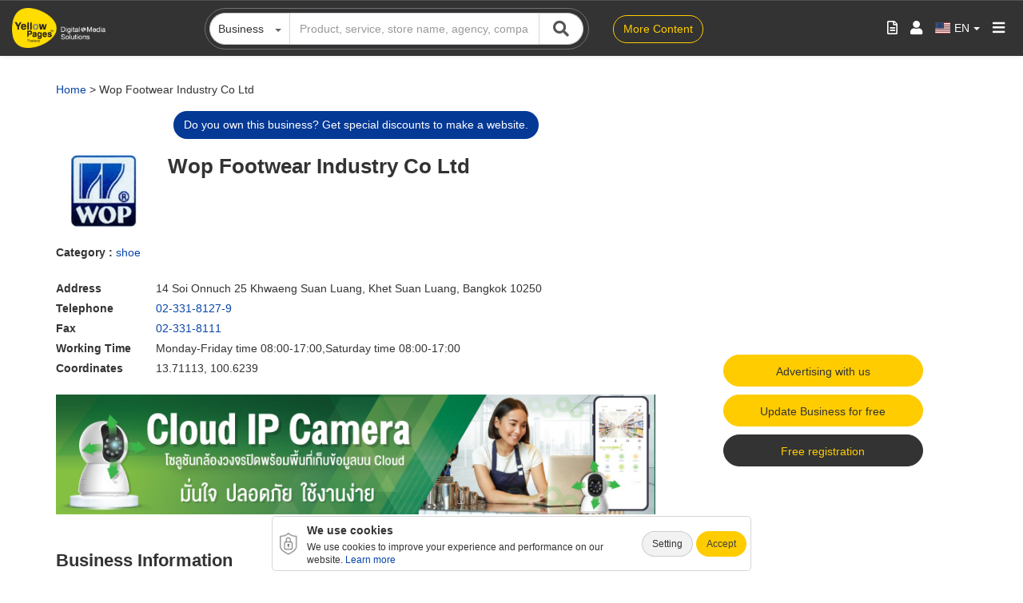

--- FILE ---
content_type: text/html; charset=UTF-8
request_url: https://www.yellowpages.co.th/en/profile/Wop-Footwear-Industry-Co-Ltd-Irgmj3FR
body_size: 17442
content:

<!DOCTYPE html>
<html  lang="en" dir="ltr" prefix="content: http://purl.org/rss/1.0/modules/content/  dc: http://purl.org/dc/terms/  foaf: http://xmlns.com/foaf/0.1/  og: http://ogp.me/ns#  rdfs: http://www.w3.org/2000/01/rdf-schema#  schema: http://schema.org/  sioc: http://rdfs.org/sioc/ns#  sioct: http://rdfs.org/sioc/types#  skos: http://www.w3.org/2004/02/skos/core#  xsd: http://www.w3.org/2001/XMLSchema# ">
    <head>
        <meta charset="utf-8" />
<meta name="robots" content="index, follow" />
<link rel="image_src" href="/themes/contrib/yptheme/favicon.ico" />
<meta name="Generator" content="Drupal 8 (https://www.drupal.org)" />
<meta name="MobileOptimized" content="width" />
<meta name="HandheldFriendly" content="true" />
<meta name="viewport" content="width=device-width, initial-scale=1.0" />
<link rel="canonical" href="https://www.yellowpages.co.th/en/profile/Wop-Footwear-Industry-Co-Ltd-Irgmj3FR" />
<link rel="shortcut icon" href="/themes/contrib/yptheme/favicon.ico" type="image/vnd.microsoft.icon" />

        <meta http-equiv="X-UA-Compatible" content="IE=edge, chrome=1" />
        <meta property="fb:admins" content="1343761987" />
        <meta property="fb:app_id" content="986936604724797" />
        <meta name="google-site-verification" content="ruoDHfQP5U1VxNsigzdZwPO5A8ulbLZnUlR_mro6Sfg" />
        <title>Wop Footwear Industry Co Ltd | Thailand YellowPages</title>
        
                <meta name="description" content="Product Search Business Listing, List of Factories, Companies, Entrepreneurs, Industries in Thailand. Online Marketing Advertising directly to the buyers and sellers."/>
        <meta name="keywords" content="Search Listing, Business Information, Business Listing, Factory Listing, Entrepreneur Listing, Online Marketing Advertising, Industrial Products, YellowPages, Thailand YellowPages"/>
        <meta name="author" content="YellowPages - Thailand YellowPages"/>
        <meta name="twitter:card" content="summary" />
        <meta name="twitter:title" content="Wop Footwear Industry Co Ltd | Thailand YellowPages" />
        <meta name="twitter:description" content="Product Search Business Listing, List of Factories, Companies, Entrepreneurs, Industries in Thailand. Online Marketing Advertising directly to the buyers and sellers." />
        <meta name="twitter:image" content="https://www.yellowpages.co.th/themes/contrib/yptheme/images/typ-social-share.jpg" />
        
                
                <meta property="og:title"content="Wop Footwear Industry Co Ltd | Thailand YellowPages"/>
        <meta property="og:url"content="https://www.yellowpages.co.th/en/profile/Wop-Footwear-Industry-Co-Ltd-Irgmj3FR"/>
        <meta property="og:type"content="website"/>
        <meta property="og:description"content="Product Search Business Listing, List of Factories, Companies, Entrepreneurs, Industries in Thailand. Online Marketing Advertising directly to the buyers and sellers."/>
        <meta property="og:image"content="https://www.yellowpages.co.th/themes/contrib/yptheme/images/typ-social-share.jpg"/>
        <meta property="og:image:width"content="640"/>
        <meta property="og:image:height"content="442"/>
                
        <link rel="shortcut icon" type="image/x-icon" href="/themes/contrib/yptheme/favicon.ico" sizes="16x16 32x32"/>
        <link rel="stylesheet" media="all" href="/sites/storage/files/css/css_4IBjhH_LiPi2H7J5AxEyBrf8VX1BoNjEtXsd_DV8Q0w.css" />
<link rel="stylesheet" media="all" href="/sites/storage/files/css/css_rvTdFQkIsSSqBDOMGHMIS95Nh_PS_KpcSBeDiwDM-Es.css" />
<link rel="stylesheet" media="all" href="/sites/storage/files/css/css_CXzZmAzIyBC7GcL_LAjpsSIYJQ8LcicWg2_yp3GW0M8.css" />
<link rel="stylesheet" media="all" href="/sites/storage/files/css/css_50qpZ0qRS5GDih56fwtH7w1Tr_QlLKRxUWXazP4CqDc.css" />
<link rel="stylesheet" media="all" href="/sites/storage/files/css/css_O5TyqjHwBACj6VN1_ZbBMs-lxb0Ef8KBAQQ1p2j5MxE.css" />

        
<!--[if lte IE 8]>
<script src="/sites/storage/files/js/js_VtafjXmRvoUgAzqzYTA3Wrjkx9wcWhjP0G4ZnnqRamA.js"></script>
<![endif]-->

            <!-- Global site tag (gtag.js) - Google Analytics -->
                        <script async src="https://www.googletagmanager.com/gtag/js?id=G-7CJW4GBGL6"></script>
            <script>
                window.dataLayer = window.dataLayer || [];
                function gtag(){dataLayer.push(arguments);}
                gtag('js', new Date());

                gtag('config', 'G-7CJW4GBGL6');
            </script>
                                            <!-- Google Tag Manager -->
                <script>(function(w,d,s,l,i){w[l]=w[l]||[];w[l].push({'gtm.start':
                            new Date().getTime(),event:'gtm.js'});var f=d.getElementsByTagName(s)[0],
                        j=d.createElement(s),dl=l!='dataLayer'?'&l='+l:'';j.async=true;j.src=
                        'https://www.googletagmanager.com/gtm.js?id='+i+dl;f.parentNode.insertBefore(j,f);
                    })(window,document,'script','dataLayer','GTM-WNX644D');</script>
                <!-- End Google Tag Manager -->
                </head>
    <body class="path-profile has-glyphicons">
                                <!-- Google Tag Manager (noscript) -->
            <noscript><iframe src="https://www.googletagmanager.com/ns.html?id=GTM-WNX644D"
                              height="0" width="0" style="display:none;visibility:hidden"></iframe></noscript>
            <!-- End Google Tag Manager (noscript) -->
        
        <a href="#main-content" class="visually-hidden focusable skip-link">
            Skip to main content
        </a>
        
          <div class="dialog-off-canvas-main-canvas" data-off-canvas-main-canvas>
    
        <div class="container-fluid yp-top-nav-bar fixed no-gutter scrolled">
        <nav class="navbar navbar-default">
            <div class="container-fluid navbar-container">
                <div class="navbar-item navbar-header navbar-header-logo ">
                    <a class="navbar-brand" href="/en">
                        <img src="/themes/contrib/yptheme/images/logo/YP_LOGO2018-Y3.png" class="img-responsive"
                             title="Thailand YellowPages"
                             alt="Thailand YellowPages"/>
                    </a>
                </div>
                <div class="navbar-item navbar-yp-menu">
                    <ul class="nav navbar-nav">
                        <li><a href="/advertising-consultants"
                               title="Advertising Consultants">Advertising Consultants</a>
                        </li>
                        <li><a href="/ads"
                               title="Advertise with us">Advertise with us</a>
                        </li>
                        <li><a href="/update-business-info"
                               title="Update your business">Update your business</a>
                        </li>
                                                <li><a href="/sourcing"
                               title="Find buyers/sellers">Find buyers/sellers</a>
                        </li>
                                                <li><a class="btn " href="/greencard/login"
                               title="Green Card">Green Card</a></li>
                    </ul>
                </div>
                                                                                                                        <div class="navbar-item navbar-yp-search-form slide-toggle-hidden">
                    <div class="col-md-7 col-sm-12 col-xs-12 yp-search-block">
                        <div class="col-md-12 col-sm-12 ol-xs-12 block-outline no-gutter">
                            <form action="https://www.yellowpages.co.th/en/ypsearch" method="GET">
                                <div class="input-group">
                                    <span class="input-group-addon custom-group-addon no-gutter">
                                        <button type="button"
                                                class="btn btn-secondary no-radius dropdown-toggle txtwhat-search"
                                                data-toggle="dropdown" aria-haspopup="true" aria-expanded="false">
                                            <span>
                                                                                                                                                            Business                                                                                                                                                </span>
                                            <span class="caret"></span>
                                        </button>
                                        <ul class="dropdown-menu">
                                            <li class="text-nowrap  ">
                                                <a href="https://www.yellowpages.co.th/en/category"
                                                   data-path="https://www.yellowpages.co.th/en/ypsearch?q={what}&w={where}"
                                                   class="search-button-tab">Business</a>
                                            </li>
                                            <li class="text-nowrap  ">
                                                <a href="https://www.yellowpages.co.th/en/catalog"
                                                   class="search-button-tab"
                                                   data-path="https://www.yellowpages.co.th/en/ypsearch?qc={what}&w={where}">Catalog</a>
                                            </li>
                                            <li class="text-nowrap  ">
                                                <a href="https://www.yellowpages.co.th/en/ypsearch?qm=&w="
                                                   data-path="https://www.yellowpages.co.th/en/ypsearch?qm={what}&w={where}"
                                                   class="search-button-tab">Map</a>
                                            </li>
                                        </ul>
                                    </span>
                                    <input type="text" class="form-control nav-input-text-what no-counter"
                                           id="txtwhat-input"
                                           name="q"
                                           placeholder="Product, service, store name, agency, company, tel City, district, subdistrict, road, postcode"
                                           maxlength="256" >
                                    <span class="input-group-addon custom-group-addon no-gutter">
                                        <button type="submit" class="yp-btn btn-search"><i
                                                    class="fas fa-search"></i></button>
                                    </span>
                                </div>
                            </form>
                        </div>
                    </div>
                    <div class="col-md-2 col-sm-2 col-xs-12 yp-search-mega-menu text-align-left">
                        <button type="button"
                                class="btn btn-outline outline-white navbar-btn navbar-btn-more-content">More Content</button>
                    </div>
                </div>
                <div class="navbar-item navbar-yp-community">
                    <ul class="nav navbar-nav">
                        <li>
                            <div class="yp-community-item yp-user">
                                <a href="/rfq/confirm" class="desktop-quotation" data-toggle="tooltip"
                                   data-placement="bottom" title="Quotation">
                                    <i class="far fa-file-alt"></i>
                                    <span class="typ-notification span-notification span-shopping-notification"></span>
                                </a>
                            </div>
                        </li>
                        <li>
                            <div class="dropdown yp-community-item yp-user">
                                                                    <a href="#"><i class="fa fa-user navbar-btn-login" aria-hidden="true"
                                                   data-target="#login" data-toggle="modal"></i></a>
                                                            </div>
                        </li>
                        <li>
                            <div class="yp-community-item lang-switcher">
                                
    <div  class="region region-lang-switcher">
            
<div class="dropdown mt-2">
                                                                                                                            <a class="nav-link dropdown-toggle" href="/en/profile/Wop-Footwear-Industry-Co-Ltd-Irgmj3FR" id="dropdown-lang" data-toggle="dropdown" aria-haspopup="true" aria-expanded="false"><span class="flag-icon flag-icon-us"></span><span class="mx-2">EN</span><span class="caret"></span></a>
                                        <div class="dropdown-menu dropdown-menu-lang" aria-labelledby="dropdown-lang">
                <ul class="m-0 p-0">
                                                                        <li class="p-2">
                                                                                                                                                                    <span class="mr-2 flag-icon flag-icon-th"></span><a href="/profile/Wop-Footwear-Industry-Co-Ltd-Irgmj3FR" class="language-link" hreflang="th" data-drupal-link-system-path="profile/Wop-Footwear-Industry-Co-Ltd-Irgmj3FR">TH</a>
                            </li>
                                                                                                        </ul>
            </div>
            </div>


    </div>

                            </div>
                        </li>
                        <li>
                            <div class="yp-community-item yp-search-icon">
                                <i class="fas fa-search navbar-btn-search-icon" aria-hidden="true"></i>
                            </div>
                            <div class="yp-community-item yp-more-content">
                                <i class="fas fa-th-large navbar-btn-more-content" aria-hidden="true"></i>
                            </div>
                            <div class="yp-community-item yp-mega-menu">
                                <i class="fa fa-bars navbar-btn-mega-menu" aria-hidden="true"></i>
                            </div>
                        </li>
                    </ul>
                                    </div>
            </div>
        </nav>
    </div>



    <!-- Sidebar Holder -->
    <nav id="sidebar" class="yp-side-bar yp-side-bar-more-content scrolled" data-nosnippet="true">
        <div class="sidebar-header col-md-12 col-sm-12 col-xs-12 no-gutter">
            <div class="col-md-8 col-sm-8 col-xs-8">
                <h5>More Content</h5>
            </div>
            <div class="col-md-4 col-sm-4 col-xs-4 text-align-right">
                <i class="fa fa-times navbar-btn-close navbar-btn-more-content-close" aria-hidden="true"></i>
            </div>
        </div>
        <div class="sidebar-body col-md-12 col-sm-12 col-xs-12 no-gutter">
            <div class="accordion">
                <div>
                    <div class="title">Browse by Categories</div>
                    <div class="content">
                        <div class="content-text">
                                                            <div class="col-md-12 colsm-12 col-xs-12 no-gutter more-content-category">
                                    <ul class="no-gutter">
                                                                                    <li>
                                                <div class="col-md-12 col-sm-12 col-xs-12 no-gutter">
                                                    <a title="Automotive"
                                                       href="https://www.yellowpages.co.th/en/category/automotive">
                                                        <div class="category-img col-md-12 col-sm-12 col-xs-12"><img
                                                                    src="/themes/contrib/yptheme/images/icon/icon-search-category/icon-search-car.png"
                                                                    class="img-responsive"
                                                                    alt="Automotive"/></div>
                                                        <div class="category-name col-md-12 col-sm-12 col-xs-12 no-gutter">Automotive</div>
                                                    </a>
                                                </div>
                                            </li>
                                                                                    <li>
                                                <div class="col-md-12 col-sm-12 col-xs-12 no-gutter">
                                                    <a title="Banks and Financial Institutions"
                                                       href="https://www.yellowpages.co.th/en/category/banks-and-financial-institutions">
                                                        <div class="category-img col-md-12 col-sm-12 col-xs-12"><img
                                                                    src="/themes/contrib/yptheme/images/icon/icon-search-category/icon-search-bank.png"
                                                                    class="img-responsive"
                                                                    alt="Banks and Financial Institutions"/></div>
                                                        <div class="category-name col-md-12 col-sm-12 col-xs-12 no-gutter">Banks and Financial Institutions</div>
                                                    </a>
                                                </div>
                                            </li>
                                                                                    <li>
                                                <div class="col-md-12 col-sm-12 col-xs-12 no-gutter">
                                                    <a title="Banquet and Ceremony"
                                                       href="https://www.yellowpages.co.th/en/category/banquet-and-ceremony">
                                                        <div class="category-img col-md-12 col-sm-12 col-xs-12"><img
                                                                    src="/themes/contrib/yptheme/images/icon/icon-search-category/icon-search-food.png"
                                                                    class="img-responsive"
                                                                    alt="Banquet and Ceremony"/></div>
                                                        <div class="category-name col-md-12 col-sm-12 col-xs-12 no-gutter">Banquet and Ceremony</div>
                                                    </a>
                                                </div>
                                            </li>
                                                                                    <li>
                                                <div class="col-md-12 col-sm-12 col-xs-12 no-gutter">
                                                    <a title="Construction and Decoration"
                                                       href="https://www.yellowpages.co.th/en/category/construction-and-decoration">
                                                        <div class="category-img col-md-12 col-sm-12 col-xs-12"><img
                                                                    src="/themes/contrib/yptheme/images/icon/icon-search-category/icon-search-construction.png"
                                                                    class="img-responsive"
                                                                    alt="Construction and Decoration"/></div>
                                                        <div class="category-name col-md-12 col-sm-12 col-xs-12 no-gutter">Construction and Decoration</div>
                                                    </a>
                                                </div>
                                            </li>
                                                                                    <li>
                                                <div class="col-md-12 col-sm-12 col-xs-12 no-gutter">
                                                    <a title="Education"
                                                       href="https://www.yellowpages.co.th/en/category/education">
                                                        <div class="category-img col-md-12 col-sm-12 col-xs-12"><img
                                                                    src="/themes/contrib/yptheme/images/icon/icon-search-category/icon-search-education.png"
                                                                    class="img-responsive"
                                                                    alt="Education"/></div>
                                                        <div class="category-name col-md-12 col-sm-12 col-xs-12 no-gutter">Education</div>
                                                    </a>
                                                </div>
                                            </li>
                                                                                    <li>
                                                <div class="col-md-12 col-sm-12 col-xs-12 no-gutter">
                                                    <a title="Entertainment, Recreation and Hobbies"
                                                       href="https://www.yellowpages.co.th/en/category/entertainment,-recreation-and-hobbies">
                                                        <div class="category-img col-md-12 col-sm-12 col-xs-12"><img
                                                                    src="/themes/contrib/yptheme/images/icon/icon-search-category/icon-search-music.png"
                                                                    class="img-responsive"
                                                                    alt="Entertainment, Recreation and Hobbies"/></div>
                                                        <div class="category-name col-md-12 col-sm-12 col-xs-12 no-gutter">Entertainment, Recreation and Hobbies</div>
                                                    </a>
                                                </div>
                                            </li>
                                                                                    <li>
                                                <div class="col-md-12 col-sm-12 col-xs-12 no-gutter">
                                                    <a title="Fashion and Cosmetics"
                                                       href="https://www.yellowpages.co.th/en/category/fashion-and-cosmetics">
                                                        <div class="category-img col-md-12 col-sm-12 col-xs-12"><img
                                                                    src="/themes/contrib/yptheme/images/icon/icon-search-category/icon-search-fashion.png"
                                                                    class="img-responsive"
                                                                    alt="Fashion and Cosmetics"/></div>
                                                        <div class="category-name col-md-12 col-sm-12 col-xs-12 no-gutter">Fashion and Cosmetics</div>
                                                    </a>
                                                </div>
                                            </li>
                                                                                    <li>
                                                <div class="col-md-12 col-sm-12 col-xs-12 no-gutter">
                                                    <a title="Government Agencies and Organizations"
                                                       href="https://www.yellowpages.co.th/en/category/government-agencies-and-organizations">
                                                        <div class="category-img col-md-12 col-sm-12 col-xs-12"><img
                                                                    src="/themes/contrib/yptheme/images/icon/icon-search-category/icon-search-office.png"
                                                                    class="img-responsive"
                                                                    alt="Government Agencies and Organizations"/></div>
                                                        <div class="category-name col-md-12 col-sm-12 col-xs-12 no-gutter">Government Agencies and Organizations</div>
                                                    </a>
                                                </div>
                                            </li>
                                                                                    <li>
                                                <div class="col-md-12 col-sm-12 col-xs-12 no-gutter">
                                                    <a title="Health and Beauty"
                                                       href="https://www.yellowpages.co.th/en/category/health-and-beauty">
                                                        <div class="category-img col-md-12 col-sm-12 col-xs-12"><img
                                                                    src="/themes/contrib/yptheme/images/icon/icon-search-category/icon-search-beauty.png"
                                                                    class="img-responsive"
                                                                    alt="Health and Beauty"/></div>
                                                        <div class="category-name col-md-12 col-sm-12 col-xs-12 no-gutter">Health and Beauty</div>
                                                    </a>
                                                </div>
                                            </li>
                                                                                    <li>
                                                <div class="col-md-12 col-sm-12 col-xs-12 no-gutter">
                                                    <a title="Housing and Residence"
                                                       href="https://www.yellowpages.co.th/en/category/housing-and-residence">
                                                        <div class="category-img col-md-12 col-sm-12 col-xs-12"><img
                                                                    src="/themes/contrib/yptheme/images/icon/icon-search-category/icon-search-home.png"
                                                                    class="img-responsive"
                                                                    alt="Housing and Residence"/></div>
                                                        <div class="category-name col-md-12 col-sm-12 col-xs-12 no-gutter">Housing and Residence</div>
                                                    </a>
                                                </div>
                                            </li>
                                                                                    <li>
                                                <div class="col-md-12 col-sm-12 col-xs-12 no-gutter">
                                                    <a title="Industry and Agriculture"
                                                       href="https://www.yellowpages.co.th/en/category/industry-and-agriculture">
                                                        <div class="category-img col-md-12 col-sm-12 col-xs-12"><img
                                                                    src="/themes/contrib/yptheme/images/icon/icon-search-category/icon-search-industry.png"
                                                                    class="img-responsive"
                                                                    alt="Industry and Agriculture"/></div>
                                                        <div class="category-name col-md-12 col-sm-12 col-xs-12 no-gutter">Industry and Agriculture</div>
                                                    </a>
                                                </div>
                                            </li>
                                                                                    <li>
                                                <div class="col-md-12 col-sm-12 col-xs-12 no-gutter">
                                                    <a title="Lifestyle"
                                                       href="https://www.yellowpages.co.th/en/category/lifestyle">
                                                        <div class="category-img col-md-12 col-sm-12 col-xs-12"><img
                                                                    src="/themes/contrib/yptheme/images/icon/icon-search-category/icon-search-lifestyle.png"
                                                                    class="img-responsive"
                                                                    alt="Lifestyle"/></div>
                                                        <div class="category-name col-md-12 col-sm-12 col-xs-12 no-gutter">Lifestyle</div>
                                                    </a>
                                                </div>
                                            </li>
                                                                                    <li>
                                                <div class="col-md-12 col-sm-12 col-xs-12 no-gutter">
                                                    <a title="Mother and Child"
                                                       href="https://www.yellowpages.co.th/en/category/mother-and-child">
                                                        <div class="category-img col-md-12 col-sm-12 col-xs-12"><img
                                                                    src="/themes/contrib/yptheme/images/icon/icon-search-category/icon-search-mymom.png"
                                                                    class="img-responsive"
                                                                    alt="Mother and Child"/></div>
                                                        <div class="category-name col-md-12 col-sm-12 col-xs-12 no-gutter">Mother and Child</div>
                                                    </a>
                                                </div>
                                            </li>
                                                                                    <li>
                                                <div class="col-md-12 col-sm-12 col-xs-12 no-gutter">
                                                    <a title="Office and Business Services"
                                                       href="https://www.yellowpages.co.th/en/category/office-and-business-services">
                                                        <div class="category-img col-md-12 col-sm-12 col-xs-12"><img
                                                                    src="/themes/contrib/yptheme/images/icon/icon-search-category/icon-search-government.png"
                                                                    class="img-responsive"
                                                                    alt="Office and Business Services"/></div>
                                                        <div class="category-name col-md-12 col-sm-12 col-xs-12 no-gutter">Office and Business Services</div>
                                                    </a>
                                                </div>
                                            </li>
                                                                                    <li>
                                                <div class="col-md-12 col-sm-12 col-xs-12 no-gutter">
                                                    <a title="Sport"
                                                       href="https://www.yellowpages.co.th/en/category/sport">
                                                        <div class="category-img col-md-12 col-sm-12 col-xs-12"><img
                                                                    src="/themes/contrib/yptheme/images/icon/icon-search-category/icon-search-sport.png"
                                                                    class="img-responsive"
                                                                    alt="Sport"/></div>
                                                        <div class="category-name col-md-12 col-sm-12 col-xs-12 no-gutter">Sport</div>
                                                    </a>
                                                </div>
                                            </li>
                                                                                    <li>
                                                <div class="col-md-12 col-sm-12 col-xs-12 no-gutter">
                                                    <a title="Technology and IT"
                                                       href="https://www.yellowpages.co.th/en/category/technology-and-it">
                                                        <div class="category-img col-md-12 col-sm-12 col-xs-12"><img
                                                                    src="/themes/contrib/yptheme/images/icon/icon-search-category/icon-search-it.png"
                                                                    class="img-responsive"
                                                                    alt="Technology and IT"/></div>
                                                        <div class="category-name col-md-12 col-sm-12 col-xs-12 no-gutter">Technology and IT</div>
                                                    </a>
                                                </div>
                                            </li>
                                                                                    <li>
                                                <div class="col-md-12 col-sm-12 col-xs-12 no-gutter">
                                                    <a title="Travel"
                                                       href="https://www.yellowpages.co.th/en/category/travel">
                                                        <div class="category-img col-md-12 col-sm-12 col-xs-12"><img
                                                                    src="/themes/contrib/yptheme/images/icon/icon-search-category/icon-search-travel.png"
                                                                    class="img-responsive"
                                                                    alt="Travel"/></div>
                                                        <div class="category-name col-md-12 col-sm-12 col-xs-12 no-gutter">Travel</div>
                                                    </a>
                                                </div>
                                            </li>
                                                                            </ul>
                                </div>
                                                    </div>
                    </div>
                </div>
                                <div>
                    <div class="title">Browse Categories by Alphabet</div>
                    <div class="content">
                        <div class="content-text">
                            <div class="col-md-12 col-sm-12 col-xs-12 no-gutter more-content-character">
                                <div class="col-md-12 col-sm-12 col-xs-12 more-content-character-section">
                                    <label>Search by Thai Characters</label>
                                                                            <a href="https://www.yellowpages.co.th/en/category/ก"
                                           class="btn btn-alphabet">ก</a>
                                                                            <a href="https://www.yellowpages.co.th/en/category/ข"
                                           class="btn btn-alphabet">ข</a>
                                                                            <a href="https://www.yellowpages.co.th/en/category/ค"
                                           class="btn btn-alphabet">ค</a>
                                                                            <a href="https://www.yellowpages.co.th/en/category/ฆ"
                                           class="btn btn-alphabet">ฆ</a>
                                                                            <a href="https://www.yellowpages.co.th/en/category/ง"
                                           class="btn btn-alphabet">ง</a>
                                                                            <a href="https://www.yellowpages.co.th/en/category/จ"
                                           class="btn btn-alphabet">จ</a>
                                                                            <a href="https://www.yellowpages.co.th/en/category/ฉ"
                                           class="btn btn-alphabet">ฉ</a>
                                                                            <a href="https://www.yellowpages.co.th/en/category/ช"
                                           class="btn btn-alphabet">ช</a>
                                                                            <a href="https://www.yellowpages.co.th/en/category/ซ"
                                           class="btn btn-alphabet">ซ</a>
                                                                            <a href="https://www.yellowpages.co.th/en/category/ด"
                                           class="btn btn-alphabet">ด</a>
                                                                            <a href="https://www.yellowpages.co.th/en/category/ต"
                                           class="btn btn-alphabet">ต</a>
                                                                            <a href="https://www.yellowpages.co.th/en/category/ถ"
                                           class="btn btn-alphabet">ถ</a>
                                                                            <a href="https://www.yellowpages.co.th/en/category/ท"
                                           class="btn btn-alphabet">ท</a>
                                                                            <a href="https://www.yellowpages.co.th/en/category/ธ"
                                           class="btn btn-alphabet">ธ</a>
                                                                            <a href="https://www.yellowpages.co.th/en/category/น"
                                           class="btn btn-alphabet">น</a>
                                                                            <a href="https://www.yellowpages.co.th/en/category/บ"
                                           class="btn btn-alphabet">บ</a>
                                                                            <a href="https://www.yellowpages.co.th/en/category/ป"
                                           class="btn btn-alphabet">ป</a>
                                                                            <a href="https://www.yellowpages.co.th/en/category/ผ"
                                           class="btn btn-alphabet">ผ</a>
                                                                            <a href="https://www.yellowpages.co.th/en/category/ฝ"
                                           class="btn btn-alphabet">ฝ</a>
                                                                            <a href="https://www.yellowpages.co.th/en/category/พ"
                                           class="btn btn-alphabet">พ</a>
                                                                            <a href="https://www.yellowpages.co.th/en/category/ฟ"
                                           class="btn btn-alphabet">ฟ</a>
                                                                            <a href="https://www.yellowpages.co.th/en/category/ภ"
                                           class="btn btn-alphabet">ภ</a>
                                                                            <a href="https://www.yellowpages.co.th/en/category/ม"
                                           class="btn btn-alphabet">ม</a>
                                                                            <a href="https://www.yellowpages.co.th/en/category/ย"
                                           class="btn btn-alphabet">ย</a>
                                                                            <a href="https://www.yellowpages.co.th/en/category/ร"
                                           class="btn btn-alphabet">ร</a>
                                                                            <a href="https://www.yellowpages.co.th/en/category/ล"
                                           class="btn btn-alphabet">ล</a>
                                                                            <a href="https://www.yellowpages.co.th/en/category/ว"
                                           class="btn btn-alphabet">ว</a>
                                                                            <a href="https://www.yellowpages.co.th/en/category/ศ"
                                           class="btn btn-alphabet">ศ</a>
                                                                            <a href="https://www.yellowpages.co.th/en/category/ส"
                                           class="btn btn-alphabet">ส</a>
                                                                            <a href="https://www.yellowpages.co.th/en/category/ห"
                                           class="btn btn-alphabet">ห</a>
                                                                            <a href="https://www.yellowpages.co.th/en/category/อ"
                                           class="btn btn-alphabet">อ</a>
                                                                            <a href="https://www.yellowpages.co.th/en/category/ฮ"
                                           class="btn btn-alphabet">ฮ</a>
                                                                    </div>
                                <div class="col-md-12 col-sm-12 col-xs-12 more-content-character-section">
                                    <label>Search by English Characters</label>
                                                                            <a href="https://www.yellowpages.co.th/en/category/A"
                                           class="btn btn-alphabet">A</a>
                                                                            <a href="https://www.yellowpages.co.th/en/category/B"
                                           class="btn btn-alphabet">B</a>
                                                                            <a href="https://www.yellowpages.co.th/en/category/C"
                                           class="btn btn-alphabet">C</a>
                                                                            <a href="https://www.yellowpages.co.th/en/category/D"
                                           class="btn btn-alphabet">D</a>
                                                                            <a href="https://www.yellowpages.co.th/en/category/E"
                                           class="btn btn-alphabet">E</a>
                                                                            <a href="https://www.yellowpages.co.th/en/category/F"
                                           class="btn btn-alphabet">F</a>
                                                                            <a href="https://www.yellowpages.co.th/en/category/G"
                                           class="btn btn-alphabet">G</a>
                                                                            <a href="https://www.yellowpages.co.th/en/category/H"
                                           class="btn btn-alphabet">H</a>
                                                                            <a href="https://www.yellowpages.co.th/en/category/I"
                                           class="btn btn-alphabet">I</a>
                                                                            <a href="https://www.yellowpages.co.th/en/category/J"
                                           class="btn btn-alphabet">J</a>
                                                                            <a href="https://www.yellowpages.co.th/en/category/K"
                                           class="btn btn-alphabet">K</a>
                                                                            <a href="https://www.yellowpages.co.th/en/category/L"
                                           class="btn btn-alphabet">L</a>
                                                                            <a href="https://www.yellowpages.co.th/en/category/M"
                                           class="btn btn-alphabet">M</a>
                                                                            <a href="https://www.yellowpages.co.th/en/category/N"
                                           class="btn btn-alphabet">N</a>
                                                                            <a href="https://www.yellowpages.co.th/en/category/O"
                                           class="btn btn-alphabet">O</a>
                                                                            <a href="https://www.yellowpages.co.th/en/category/P"
                                           class="btn btn-alphabet">P</a>
                                                                            <a href="https://www.yellowpages.co.th/en/category/Q"
                                           class="btn btn-alphabet">Q</a>
                                                                            <a href="https://www.yellowpages.co.th/en/category/R"
                                           class="btn btn-alphabet">R</a>
                                                                            <a href="https://www.yellowpages.co.th/en/category/S"
                                           class="btn btn-alphabet">S</a>
                                                                            <a href="https://www.yellowpages.co.th/en/category/T"
                                           class="btn btn-alphabet">T</a>
                                                                            <a href="https://www.yellowpages.co.th/en/category/U"
                                           class="btn btn-alphabet">U</a>
                                                                            <a href="https://www.yellowpages.co.th/en/category/V"
                                           class="btn btn-alphabet">V</a>
                                                                            <a href="https://www.yellowpages.co.th/en/category/W"
                                           class="btn btn-alphabet">W</a>
                                                                            <a href="https://www.yellowpages.co.th/en/category/X"
                                           class="btn btn-alphabet">X</a>
                                                                            <a href="https://www.yellowpages.co.th/en/category/Y"
                                           class="btn btn-alphabet">Y</a>
                                                                            <a href="https://www.yellowpages.co.th/en/category/Z"
                                           class="btn btn-alphabet">Z</a>
                                                                    </div>
                            </div>
                        </div>
                    </div>
                </div>
                <div>
                    <div class="title">Emergency Numbers</div>
                    <div class="content">
                        <div class="content-text">
                            <div class="col-md-12 col-sm-12 col-xs-12 no-gutter more-content-emergency">
                                                                    <ul class="no-gutter">
                                                                                    <li>
                                                <div class="col-md-12 col-sm-12 col-xs-12 no-gutter">
                                                    <a href="https://www.yellowpages.co.th/en/emergency/electricity"
                                                       title="Electricity">Electricity</a>
                                                </div>
                                            </li>
                                                                                    <li>
                                                <div class="col-md-12 col-sm-12 col-xs-12 no-gutter">
                                                    <a href="https://www.yellowpages.co.th/en/emergency/embassy"
                                                       title="Embassy and Consular">Embassy and Consular</a>
                                                </div>
                                            </li>
                                                                                    <li>
                                                <div class="col-md-12 col-sm-12 col-xs-12 no-gutter">
                                                    <a href="https://www.yellowpages.co.th/en/emergency/life"
                                                       title="Emergency Line Life and Health">Emergency Line Life and Health</a>
                                                </div>
                                            </li>
                                                                                    <li>
                                                <div class="col-md-12 col-sm-12 col-xs-12 no-gutter">
                                                    <a href="https://www.yellowpages.co.th/en/emergency/hotline"
                                                       title="Emergency Numbers">Emergency Numbers</a>
                                                </div>
                                            </li>
                                                                                    <li>
                                                <div class="col-md-12 col-sm-12 col-xs-12 no-gutter">
                                                    <a href="https://www.yellowpages.co.th/en/emergency/fire"
                                                       title="Fire Station">Fire Station</a>
                                                </div>
                                            </li>
                                                                                    <li>
                                                <div class="col-md-12 col-sm-12 col-xs-12 no-gutter">
                                                    <a href="https://www.yellowpages.co.th/en/emergency/government"
                                                       title="Government &amp; State Enterprise">Government &amp; State Enterprise</a>
                                                </div>
                                            </li>
                                                                                    <li>
                                                <div class="col-md-12 col-sm-12 col-xs-12 no-gutter">
                                                    <a href="https://www.yellowpages.co.th/en/emergency/hospital"
                                                       title="Hospital">Hospital</a>
                                                </div>
                                            </li>
                                                                                    <li>
                                                <div class="col-md-12 col-sm-12 col-xs-12 no-gutter">
                                                    <a href="https://www.yellowpages.co.th/en/emergency/bank"
                                                       title="Lost ATM / Credit Card">Lost ATM / Credit Card</a>
                                                </div>
                                            </li>
                                                                                    <li>
                                                <div class="col-md-12 col-sm-12 col-xs-12 no-gutter">
                                                    <a href="https://www.yellowpages.co.th/en/emergency/police"
                                                       title="Police Stations">Police Stations</a>
                                                </div>
                                            </li>
                                                                                    <li>
                                                <div class="col-md-12 col-sm-12 col-xs-12 no-gutter">
                                                    <a href="https://www.yellowpages.co.th/en/emergency/trade"
                                                       title="Trade Related Agencies">Trade Related Agencies</a>
                                                </div>
                                            </li>
                                                                                    <li>
                                                <div class="col-md-12 col-sm-12 col-xs-12 no-gutter">
                                                    <a href="https://www.yellowpages.co.th/en/emergency/transport"
                                                       title="Transportations">Transportations</a>
                                                </div>
                                            </li>
                                                                                    <li>
                                                <div class="col-md-12 col-sm-12 col-xs-12 no-gutter">
                                                    <a href="https://www.yellowpages.co.th/en/emergency/waterwork"
                                                       title="Waterworks">Waterworks</a>
                                                </div>
                                            </li>
                                                                            </ul>
                                                            </div>
                        </div>
                    </div>
                </div>
                <div>
                    <div class="title">E-Book</div>
                    <div class="content">
                        <div class="content-text">
                            <div class="col-md-12 col-sm-12 col-xs-12 no-gutter more-content-e-book">
                                <ul class="no-gutter">
                                    <li>
                                        <div class="ebook-img margin-tb-thirty">
                                            <img src="/themes/contrib/yptheme/images/icon/icon-ebook/logo-factory.png"
                                                 alt="Factory"/>
                                            <img src="/themes/contrib/yptheme/images/icon/icon-ebook/logo-builder.png"
                                                 alt="Builder"/>
                                            <img src="/themes/contrib/yptheme/images/icon/icon-ebook/logo-machine.png"
                                                 alt="Machine"/>
                                            <img src="/themes/contrib/yptheme/images/icon/icon-ebook/logo-aroi-original.png"
                                                 alt="Aroi"/>
                                        </div>
                                        <div class="col-md-12 col-sm-12 col-xs-12">
                                            <div class="ebook-download">
                                                <a href="/ebook">
                                                    <img src="/themes/contrib/yptheme/images/icon/icon-ebook/icon-download-ebook-white.png"
                                                         alt="E-BOOK"/>
                                                    <p>Free Download</p>
                                                    <p>Industry Guide E-Book</p>
                                                </a>
                                            </div>
                                        </div>
                                    </li>
                                </ul>
                            </div>
                        </div>
                    </div>
                </div>
            </div>
        </div>
    </nav>
        <nav id="sidebar-mega-menu" class="yp-side-bar yp-side-bar-mega-menu scrolled">
        <div class="sidebar-body col-md-12 col-sm-12 col-xs-12 no-gutter">
            <ul class="nav-mega-menu">
                <li><a href="/advertising-consultants"
                       title="Advertising Consultants">Advertising Consultants</a>
                </li>
                <li><a href="/ads"
                       title="Advertise with us">Advertise with us</a>
                </li>
                <li><a href="/update-business-info"
                       title="Update your business">Update your business</a>
                </li>
                                <li><a href="/sourcing"
                       title="Find buyers/sellers">Find buyers/sellers</a>
                </li>
                <li><a href="/greencard/login"
                       title="Green Card">Green Card</a></li>
                <li class="group-mega-menu">
                    <div class="col-md-4 col-sm-4 col-xs-4 no-gutter gm-menu-item item-cart">
                        <a href="/rfq/confirm" data-toggle="tooltip" data-placement="bottom"
                           title="Quotation">
                            <i class="far fa-file-alt"></i>
                            <span class="typ-notification span-notification span-shopping-notification"></span>
                        </a>
                    </div>
                    <div class="col-md-4 col-sm-4 col-xs-4 no-gutter gm-menu-item item-user dropdown">
                                                    <a href="#"><i class="fa fa-user navbar-btn-login" aria-hidden="true" data-target="#login"
                                           data-toggle="modal"></i></a>
                                            </div>
                    <div class="col-md-4 col-sm-4 col-xs-4 no-gutter gm-menu-item item-lang-switcher dropdown">
                        
    <div  class="region region-lang-switcher">
            
<div class="dropdown mt-2">
                                                                                                                            <a class="nav-link dropdown-toggle" href="/en/profile/Wop-Footwear-Industry-Co-Ltd-Irgmj3FR" id="dropdown-lang" data-toggle="dropdown" aria-haspopup="true" aria-expanded="false"><span class="flag-icon flag-icon-us"></span><span class="mx-2">EN</span><span class="caret"></span></a>
                                        <div class="dropdown-menu dropdown-menu-lang" aria-labelledby="dropdown-lang">
                <ul class="m-0 p-0">
                                                                        <li class="p-2">
                                                                                                                                                                    <span class="mr-2 flag-icon flag-icon-th"></span><a href="/profile/Wop-Footwear-Industry-Co-Ltd-Irgmj3FR" class="language-link" hreflang="th" data-drupal-link-system-path="profile/Wop-Footwear-Industry-Co-Ltd-Irgmj3FR">TH</a>
                            </li>
                                                                                                        </ul>
            </div>
            </div>


    </div>

                    </div>
                </li>
            </ul>
        </div>
    </nav>


    <div class="container">
        <div class="col-md-12 col-sm-12 col-xs-12 margin-tb-thirty no-gutter">
            <div class="col-md-8 col-sm-12 col-xs-12 page-profile-content no-gutter">
                                                    <div class="col-md-12 col-sm-12 col-xs-12 no-gutter">
                        
    <div  class="region region-content">
        <div class="col-md-12 col-sm-12 col-xs-12 typ-profile-content " data-businessid="4595813Y031301" data-customerid="4595813" data-headingcode="Y03130" data-addressid="1">
                        <div class="col-md-12 col-sm-12 col-xs-12 no-gutter">
            <div class="breadcrumbs">
                                    <a href="/en/" title="Home" target="_blank" >Home</a>	&gt; Wop Footwear Industry Co Ltd
                            </div>
        </div>
                            <div class="col-md-12 col-sm-12 col-xs-12 no-gutter">
                <div class="col-md-12 col-sm-12 col-xs-12 no-gutter btn-special-discounts text-center">
                    <a href="/en/ads/contactus" target="_self" class="btn">Do you own this business? Get special discounts to make a website.</a>
                </div>
            </div>
                    

                <div class="col-md-12 col-sm-12 col-xs-12 no-gutter profile-content">
                                        <div class="col-md-2 col-sm-2 col-xs-12 profile-logo">
                    <div class="profile-logo-img">
                        <img src="https://www.yellowpages.co.th/sites/storage/files/styles/large/typmedia/logo/45958132127001.jpg" class="img-responsive" title="Wop Footwear Industry Co Ltd" alt="Wop Footwear Industry Co Ltd">
                    </div>
                </div>
                                    <div class="col-md-10 col-sm-10 col-xs-12 profile-details ">
                <h1 class="typ-profile-title profile-title-color">Wop Footwear Industry Co Ltd</h1>
                                                            </div>
        </div>
    

                        <div class="col-md-12 col-sm-12 col-xs-12 no-gutter profile-content profile-category">
            <p><strong>Category : </strong><span><a href="/en/heading/shoe">shoe</a></span></p>
        </div>
    

                    

                        <div class="col-md-12 col-sm-12 col-xs-12 no-gutter profile-content profile-contact">
                                        <div class="col-md-12 col-sm-12 col-xs-12 no-gutter profile-contact-details">
                    <div class="col-md-2 col-sm-3 col-xs-12 no-gutter contact-subject">
                        <strong>Address</strong>
                    </div>
                    <div class="col-md-10 col-sm-10 col-xs-12 no-gutter"> 14   Soi Onnuch 25 Khwaeng Suan Luang, Khet Suan Luang, Bangkok 10250</div>
                </div>
                                                    <div class="col-md-12 col-sm-12 col-xs-12 no-gutter profile-contact-details" data-nosnippet="true">
                    <div class="col-md-2 col-sm-3 col-xs-12 no-gutter contact-subject">
                        <strong>Telephone</strong>
                    </div>
                    <div class="col-md-10 col-sm-10 col-xs-12 no-gutter contact-details">
                                                                                    <a href='tel:023318127'>02-331-8127-9</a>                                                                        </div>
                </div>
                                                    <div class="col-md-12 col-sm-12 col-xs-12 no-gutter profile-contact-details" data-nosnippet="true">
                    <div class="col-md-2 col-sm-3 col-xs-12 no-gutter contact-subject">
                        <strong>Fax</strong>
                    </div>
                    <div class="col-md-10 col-sm-10 col-xs-12 no-gutter contact-details">
                                                    <a href='tel:023318111'>02-331-8111</a>                                            </div>
                </div>
                                                                                                                                                    <div class="col-md-12 col-sm-12 col-xs-12 no-gutter profile-contact-details">
                    <div class="col-md-2 col-sm-3 col-xs-12 no-gutter contact-subject">
                        <strong>Working Time</strong>
                    </div>
                    <div class="col-md-10 col-sm-10 col-xs-12 no-gutter">
                        Monday-Friday time 08:00-17:00,Saturday time 08:00-17:00
                    </div>
                </div>
                                                    <div class="col-md-12 col-sm-12 col-xs-12 no-gutter profile-contact-details">
                    <div class="col-md-2 col-sm-3 col-xs-12 no-gutter contact-subject">
                        <strong>Coordinates</strong>
                    </div>
                    <div class="col-md-10 col-sm-10 col-xs-12 no-gutter">
                        13.71113, 100.6239
                    </div>
                </div>
                    </div>
    

                            <div class="col-md-12 col-sm-12 col-xs-12 profile-content pr-sponsor-section ad-zone-pr-11 no-gutter">
                <div class="col-md-12 col-sm-12 col-xs-12 no-gutter pr-adserv-banner hidden">
                    <!-- Revive Adserver Asynchronous JS Tag - Generated with Revive Adserver v5.0.4 -->
                    <ins data-revive-zoneid="84" data-revive-id="3c57c3edde26c0131dfd4f45f632b4cf"></ins>
                    <script async src="//adserv.yellowpages.co.th/reviveads/www/delivery/asyncjs.php"></script>
                </div>
                <div class="col-md-12 col-sm-12 col-xs-12 no-gutter pr-sponsor-banner text-center hidden" data-zone="157" data-what="shoe"><div class="col-md-12 col-sm-12 col-xs-12 no-gutter pr-sponsor-banner-img"></div></div>
            </div>
            

                            <div class="col-md-12 col-sm-12 col-xs-12 no-gutter profile-content profile-information">
                                    <h3>Business Information</h3>
                                <div class="col-md-12 col-sm-12 col-xs-12 no-gutter">>Our company, Wop Footwear Industry Co.,Ltd., established in the year 1989 with the capital investment of 5,000,000 Baht. We trust in Bangkok Bank Public Company Limited in doing and international transaction. We are manufacturer and exporter of footwear.</div>
            </div>
            

                            <div class="col-md-12 col-sm-12 col-xs-12 no-gutter profile-content profile-product-description" >
                                    <h3>Product And Service</h3>
                                <div class="col-md-12 col-sm-12 col-xs-12 no-gutter">Slippers, Sandals, Shoes for Men, Ladies and Children to Middle East, Africa, Asia and South America, Footware, Exporter, Importer, Thailand, Wholesaler, Factory, Safety, Sandals, Slippers, Shoe, Casual, WOP, Omega, Footniks, F&N, Dr. foot, Producer, Distributor, Dealer, Men, Lady, Women, Kids, Children, Sports, Boy , Girl, Baby, Leather, PVC,</div>
            </div>
            

                    

                <div class="col-md-12 col-sm-12 col-xs-12 no-gutter profile-content profile-social-share">
                        <ul class="social-group no-gutter">
                <li class="social-list">
                    <a role="button" onclick="window.open('https://www.facebook.com/sharer.php?u=https://www.yellowpages.co.th/profile/4595813Y031301','name','width=600,height=400')" class="btn btn-social btn-facebook"><i class="fts ft-yp-social-facebook" aria-hidden="true"></i><span>Share</span></a>
                </li>
                <li class="social-list">
                    <a role="button" onclick="window.open('https://lineit.line.me/share/ui?url=https://www.yellowpages.co.th/profile/4595813Y031301','name','width=600,height=400')" class="btn btn-social btn-line-social"><i class="fts ft-yp-social-line" aria-hidden="true"></i><span>Share</span></a>
                </li>
                <li class="social-list">
                    <a role="button" onclick="window.open('https://twitter.com/share?text=Wop Footwear Industry Co Ltd&url=https://www.yellowpages.co.th/profile/4595813Y031301','name','width=600,height=400')" data-url="https://twitter.com/share?text=Wop Footwear Industry Co Ltd&amp;url=https://www.yellowpages.co.th/en/profile/Wop-Footwear-Industry-Co-Ltd-Irgmj3FR" data-text="Wop Footwear Industry Co Ltd" class="btn btn-social btn-twitter"><i class="fts ft-yp-social-twitter" aria-hidden="true"></i><span>Tweet</span></a>
                </li>
                <li class="social-list">
                    <a role="button" onclick="window.open('http://www.linkedin.com/shareArticle?mini=true&url=https://www.yellowpages.co.th/profile/4595813Y031301','name','width=600,height=400')" data-url="https://twitter.com/share?text=Wop Footwear Industry Co Ltd&amp;url=https://www.yellowpages.co.th/en/profile/Wop-Footwear-Industry-Co-Ltd-Irgmj3FR" data-text="Wop Footwear Industry Co Ltd" class="btn btn-social btn-linkedin"><i class="fts ft-yp-social-linkedin" aria-hidden="true"></i><span>Share</span></a>
                </li>
                <li class="social-list">
                    <a href="#" onclick="sendmail(this); return false" data-from="Wop Footwear Industry Co Ltd" data-value="" data-to=""  class="btn btn-social btn-email" ><i class="fts ft-yp-email" aria-hidden="true"></i><span>Email</span></a>
                </li>
                <li class="social-list">
                    <a href="#" onclick="print_content();" class="btn btn-social btn-print" ><i class="fts ft-yp-document" aria-hidden="true"></i><span>Print</span></a>
                </li>
            </ul>
        </div>
    

                            <div class="col-md-12 col-sm-12 col-xs-12 no-gutter profile-content profile-tabs">
                <ul class="nav nav-tabs" id="profile-tab" role="tablist">
                                                                                                        <li class="nav-item active">
                            <a class="nav-link active" id="location-tab" data-toggle="tab" href="#location" role="tab" aria-controls="location" aria-selected="true">Digital Map</a>
                        </li>
                                    </ul>
                <div class="tab-content" id="profile-tab-content">
                                                                                                        <div class="tab-pane fade active in" id="location" role="tabpanel" aria-labelledby="location">
                            <a href="https://maps.google.com/maps/place?q=13.71113,100.6239" target="_blank">
                                <img class="google_map_mobile img-responsive" width="100%" src="/modules/typ/typ_lp/images/img-googlemap-1900x1000.jpg">
                            </a>
                            <div class="text-center">
                                <a class="btn yp-white-btn-link" href="https://maps.google.com/maps/place?q=13.71113,100.6239" target="_blank">Navigate</a>
                            </div>
                        </div>
                                    </div>
            </div>

                        <div class="col-md-12 col-sm-12 col-xs-12 no-gutter accordion-profile margin-top-thirty">
                <div class="panel-group" id="accordion" role="tablist" aria-multiselectable="true">

                                                            
                                            <div class="panel panel-default">
                            <div class="panel-heading" role="tab" id="headingFour">
                                <a class="collapsed" role="button" data-toggle="collapse" data-parent="#accordion" href="#collapseFour" aria-expanded="false" aria-controls="collapseFour">
                                    <h4 class="panel-title">
                                        Digital Map                                    </h4>
                                    <span class="if-not-collapsed"><i class="glyphicon glyphicon-chevron-up"></i></span>
                                    <span class="if-collapsed"><i class="glyphicon glyphicon-chevron-down"></i></span>
                                </a>
                            </div>

                            <div id="collapseFour" class="panel-collapse collapse" role="tabpanel" aria-labelledby="headingFour">
                                <div class="panel-body">
                                    <a href="https://maps.google.com/maps/place?q=13.71113,100.6239" target="_blank">
                                        <img class="google_map_mobile img-responsive" width="100%" src="/modules/typ/typ_lp/images/img-googlemap-1900x1000.jpg">
                                    </a>
                                    <div class="text-center">
                                        <a class="btn yp-white-btn-link" href="https://maps.google.com/maps/place?q=13.71113,100.6239" target="_blank">Navigate</a>
                                    </div>
                                </div>
                            </div>
                        </div>
                    
                </div>
            </div>
            

                    
            <!-- Modal -->
            </div>
    </div>

                    </div>
                                                                    <div class="col-md-12 col-sm-12 col-xs-12 no-gutter margin-top-thirty">
                        
    <div  class="region region-pre-footer">
        <section class="block block-typ-block block-typ-listing-related-block clearfix" id="block-typ-listing-related-block">
  
    

          <h3 class="block-title">Related Business</h3>
    <div class="col-md-12 col-sm-12 col-xs-12 typ-related-business margin-top-thirty no-gutter typ-profile-related-page">
        <ul>
                    <li>
                <div class="col-md-12 col-sm-12 col-xs-12 no-gutter">
                    <a href="/en/profile/800140552126001-Shoe+u" alt="Shoe u" title="Shoe u">
                        <div class="col-md-3 col-sm-3 col-xs-3 no-gutter typ-profile-related-logo">
                            <img src="/themes/contrib/yptheme/images/logo/typ-thumbnail-default-logo.jpg" class="img-responsive" alt="Shoe u" title="Shoe u">
                        </div>
                    </a>
                    <div class="col-md-9 col-sm-9 col-xs-9 no-gutter typ-profile-related-detail">
                        <p class="related-humanname">
                            <a href="/en/profile/800140552126001-Shoe+u" title="Shoe u">Shoe u</a>
                        </p>
                        <p class="related-category">
                            <strong>Category : </strong>
                            <a href="/heading/Shoes-Retail" title="Shoes-Retail">Shoes-Retail</a>
                        </p>
                    </div>
                </div>
            </li>
                    <li>
                <div class="col-md-12 col-sm-12 col-xs-12 no-gutter">
                    <a href="/en/profile/522874880424001-%E0%B9%80%E0%B8%9A%E0%B8%9A%E0%B8%B5%E0%B9%89%E0%B8%84%E0%B8%B4%E0%B8%94%E0%B8%8A%E0%B9%89%E0%B8%AD%E0%B8%9B" alt="เบบี้คิดช้อป" title="เบบี้คิดช้อป">
                        <div class="col-md-3 col-sm-3 col-xs-3 no-gutter typ-profile-related-logo">
                            <img src="/themes/contrib/yptheme/images/logo/typ-thumbnail-default-logo.jpg" class="img-responsive" alt="เบบี้คิดช้อป" title="เบบี้คิดช้อป">
                        </div>
                    </a>
                    <div class="col-md-9 col-sm-9 col-xs-9 no-gutter typ-profile-related-detail">
                        <p class="related-humanname">
                            <a href="/en/profile/522874880424001-%E0%B9%80%E0%B8%9A%E0%B8%9A%E0%B8%B5%E0%B9%89%E0%B8%84%E0%B8%B4%E0%B8%94%E0%B8%8A%E0%B9%89%E0%B8%AD%E0%B8%9B" title="เบบี้คิดช้อป">เบบี้คิดช้อป</a>
                        </p>
                        <p class="related-category">
                            <strong>Category : </strong>
                            <a href="/heading/Online Internet Business" title="Online Internet Business">Online Internet Business</a>
                        </p>
                    </div>
                </div>
            </li>
                    <li>
                <div class="col-md-12 col-sm-12 col-xs-12 no-gutter">
                    <a href="/en/profile/522220012009002-%E0%B8%AA%E0%B9%80%E0%B8%81%E0%B9%87%E0%B8%95+%E0%B8%9E%E0%B8%A5%E0%B8%B1%E0%B8%AA" alt="สเก็ต พลัส" title="สเก็ต พลัส">
                        <div class="col-md-3 col-sm-3 col-xs-3 no-gutter typ-profile-related-logo">
                            <img src="/themes/contrib/yptheme/images/logo/typ-thumbnail-default-logo.jpg" class="img-responsive" alt="สเก็ต พลัส" title="สเก็ต พลัส">
                        </div>
                    </a>
                    <div class="col-md-9 col-sm-9 col-xs-9 no-gutter typ-profile-related-detail">
                        <p class="related-humanname">
                            <a href="/en/profile/522220012009002-%E0%B8%AA%E0%B9%80%E0%B8%81%E0%B9%87%E0%B8%95+%E0%B8%9E%E0%B8%A5%E0%B8%B1%E0%B8%AA" title="สเก็ต พลัส">สเก็ต พลัส</a>
                        </p>
                        <p class="related-category">
                            <strong>Category : </strong>
                            <a href="/heading/Gymnasiums" title="Gymnasiums">Gymnasiums</a>
                        </p>
                    </div>
                </div>
            </li>
                    <li>
                <div class="col-md-12 col-sm-12 col-xs-12 no-gutter">
                    <a href="/en/profile/522220012009003-%E0%B8%AA%E0%B9%80%E0%B8%81%E0%B9%87%E0%B8%95+%E0%B8%9E%E0%B8%A5%E0%B8%B1%E0%B8%AA" alt="สเก็ต พลัส" title="สเก็ต พลัส">
                        <div class="col-md-3 col-sm-3 col-xs-3 no-gutter typ-profile-related-logo">
                            <img src="/themes/contrib/yptheme/images/logo/typ-thumbnail-default-logo.jpg" class="img-responsive" alt="สเก็ต พลัส" title="สเก็ต พลัส">
                        </div>
                    </a>
                    <div class="col-md-9 col-sm-9 col-xs-9 no-gutter typ-profile-related-detail">
                        <p class="related-humanname">
                            <a href="/en/profile/522220012009003-%E0%B8%AA%E0%B9%80%E0%B8%81%E0%B9%87%E0%B8%95+%E0%B8%9E%E0%B8%A5%E0%B8%B1%E0%B8%AA" title="สเก็ต พลัส">สเก็ต พลัส</a>
                        </p>
                        <p class="related-category">
                            <strong>Category : </strong>
                            <a href="/heading/Gymnasiums" title="Gymnasiums">Gymnasiums</a>
                        </p>
                    </div>
                </div>
            </li>
                    <li>
                <div class="col-md-12 col-sm-12 col-xs-12 no-gutter">
                    <a href="/en/profile/522220012009001-%E0%B8%AA%E0%B9%80%E0%B8%81%E0%B9%87%E0%B8%95+%E0%B8%9E%E0%B8%A5%E0%B8%B1%E0%B8%AA" alt="สเก็ต พลัส" title="สเก็ต พลัส">
                        <div class="col-md-3 col-sm-3 col-xs-3 no-gutter typ-profile-related-logo">
                            <img src="/themes/contrib/yptheme/images/logo/typ-thumbnail-default-logo.jpg" class="img-responsive" alt="สเก็ต พลัส" title="สเก็ต พลัส">
                        </div>
                    </a>
                    <div class="col-md-9 col-sm-9 col-xs-9 no-gutter typ-profile-related-detail">
                        <p class="related-humanname">
                            <a href="/en/profile/522220012009001-%E0%B8%AA%E0%B9%80%E0%B8%81%E0%B9%87%E0%B8%95+%E0%B8%9E%E0%B8%A5%E0%B8%B1%E0%B8%AA" title="สเก็ต พลัส">สเก็ต พลัส</a>
                        </p>
                        <p class="related-category">
                            <strong>Category : </strong>
                            <a href="/heading/Gymnasiums" title="Gymnasiums">Gymnasiums</a>
                        </p>
                    </div>
                </div>
            </li>
                    <li>
                <div class="col-md-12 col-sm-12 col-xs-12 no-gutter">
                    <a href="/en/profile/520990711760001-%E0%B8%AB%E0%B9%89%E0%B8%B2%E0%B8%87%E0%B8%AB%E0%B8%B8%E0%B9%89%E0%B8%99%E0%B8%AA%E0%B9%88%E0%B8%A7%E0%B8%99%E0%B8%88%E0%B8%B3%E0%B8%81%E0%B8%B1%E0%B8%94+%E0%B9%82%E0%B8%81%E0%B8%A5%E0%B9%80%E0%B8%94%E0%B9%89%E0%B8%99-+%E0%B9%82%E0%B8%9B%E0%B8%A3%E0%B9%80%E0%B8%8B%E0%B8%9F%E0%B8%95%E0%B8%B5%E0%B9%89%E0%B8%8A%E0%B8%B9%E0%B8%AA%E0%B9%8C+" alt="ห้างหุ้นส่วนจำกัด โกลเด้น- โปรเซฟตี้ชูส์ " title="ห้างหุ้นส่วนจำกัด โกลเด้น- โปรเซฟตี้ชูส์ ">
                        <div class="col-md-3 col-sm-3 col-xs-3 no-gutter typ-profile-related-logo">
                            <img src="/themes/contrib/yptheme/images/logo/typ-thumbnail-default-logo.jpg" class="img-responsive" alt="ห้างหุ้นส่วนจำกัด โกลเด้น- โปรเซฟตี้ชูส์ " title="ห้างหุ้นส่วนจำกัด โกลเด้น- โปรเซฟตี้ชูส์ ">
                        </div>
                    </a>
                    <div class="col-md-9 col-sm-9 col-xs-9 no-gutter typ-profile-related-detail">
                        <p class="related-humanname">
                            <a href="/en/profile/520990711760001-%E0%B8%AB%E0%B9%89%E0%B8%B2%E0%B8%87%E0%B8%AB%E0%B8%B8%E0%B9%89%E0%B8%99%E0%B8%AA%E0%B9%88%E0%B8%A7%E0%B8%99%E0%B8%88%E0%B8%B3%E0%B8%81%E0%B8%B1%E0%B8%94+%E0%B9%82%E0%B8%81%E0%B8%A5%E0%B9%80%E0%B8%94%E0%B9%89%E0%B8%99-+%E0%B9%82%E0%B8%9B%E0%B8%A3%E0%B9%80%E0%B8%8B%E0%B8%9F%E0%B8%95%E0%B8%B5%E0%B9%89%E0%B8%8A%E0%B8%B9%E0%B8%AA%E0%B9%8C+" title="ห้างหุ้นส่วนจำกัด โกลเด้น- โปรเซฟตี้ชูส์ ">ห้างหุ้นส่วนจำกัด โกลเด้น- โปรเซฟตี้ชูส์ </a>
                        </p>
                        <p class="related-category">
                            <strong>Category : </strong>
                            <a href="/heading/Electric Shock Control Devices" title="Electric Shock Control Devices">Electric Shock Control Devices</a>
                        </p>
                    </div>
                </div>
            </li>
                </ul>
    </div>

  </section>

<section class="block block-typ-block block-typ-catalog-related-block clearfix" id="block-typ-catalog-related-block">
  
    

          <h2 class="block-title">Related Catalog</h2>
    <div class="l-main l-setwidth">
        <div class="yp-search-catalog">
            <div class="col-md-12 col-sm-12 col-xs-12 margin-top-fifty margin-bottom-fourty typ-profile-related-page typ-profile-related-page">
                <div class="swiper-container">
                    <div class="swiper-wrapper">
                                                    <div class="swiper-slide">
                                <!-- macro olcItemImage  -->                            <a href='https://www.thaiyonghsing.com/catalog/item/520510110015' class="yp-online-catalog-q search-result" title="แหล่งขายสีพ่นรองเท้าอุตสาหกรรม - โรงงานรับผลิต ขายส่งสีอุตสาหกรรม ไทยยงซิง" >
        <div class="yp-catalog-img">
                        <img class="img-responsive" src="//www.yellowpages.co.th/sites/storage/files/styles/150x150/typmedia/olc/52051011/68ad7c9266c1e.jpg" alt="แหล่งขายสีพ่นรองเท้าอุตสาหกรรม" /></div>
                <div class="block-catalog-detail"><p class="yp-catalog-name yp-text-nowrap">
แหล่งขายสีพ่นรองเท้า
...</p><p class="yp-catalog-humanname yp-text-nowrap">โรงงานรับผลิต ขายส่งสีอุตสาหกรรม ไทยยงซิง</p>
        </div>
    </a>

        <!-- end macro olcItemImage  --></div>
                                                    <div class="swiper-slide">
                                <!-- macro olcItemImage  -->                            <a href='https://www.siriluxrubber.co.th/catalog/item/511812330001' class="yp-online-catalog-q search-result" title="โรงงานผลิตรองเท้าแตะ ชลบุรี	 - โรงงานผลิตรองเท้าแตะ รองเท้าฟองน้ำ" >
        <div class="yp-catalog-img">
                        <img class="img-responsive" src="//www.yellowpages.co.th/sites/storage/files/styles/150x150/typmedia/olc/51181233/6016fd65072bb.jpg" alt="โรงงานผลิตรองเท้าแตะ ชลบุรี	" /></div>
                <div class="block-catalog-detail"><p class="yp-catalog-name yp-text-nowrap">
โรงงานผลิตรองเท้าแตะ
...</p><p class="yp-catalog-humanname yp-text-nowrap">โรงงานผลิตรองเท้าแตะ รองเท้าฟองน้ำ</p>
        </div>
    </a>

        <!-- end macro olcItemImage  --></div>
                                                    <div class="swiper-slide">
                                <!-- macro olcItemImage  -->                            <a href='https://www.npsplus.co.th/catalog/item/800089870033' class="yp-online-catalog-q search-result" title="ตรวจสอบลิฟต์หลังแผ่นดินไหว - บริการออกแบบติดตั้งลิฟต์ บันไดเลื่อน และอะไหล่ลิฟต์-บันไดเลื่อน สลิงลิฟต์" >
        <div class="yp-catalog-img">
                        <img class="img-responsive" src="//www.yellowpages.co.th/sites/storage/files/styles/150x150/typmedia/olc/80008987/80008987_33.jpg" alt="ตรวจสอบลิฟต์หลังแผ่นดินไหว" /></div>
                <div class="block-catalog-detail"><p class="yp-catalog-name yp-text-nowrap">
ตรวจสอบลิฟต์หลังแผ่น
...</p><p class="yp-catalog-humanname yp-text-nowrap">บริการออกแบบติดตั้งลิฟต์ บันไดเลื่อน และอะไหล่ลิฟต์-บันไดเลื่อน สลิงลิฟต์</p>
        </div>
    </a>

        <!-- end macro olcItemImage  --></div>
                                                    <div class="swiper-slide">
                                <!-- macro olcItemImage  -->                            <a href='https://www.bangkokpolyfoam.com/catalog/item/76453540010' class="yp-online-catalog-q search-result" title="OEM หนังเทียม - โรงงานผลิตหนังเทียม - บางกอกโพลีโฟม" >
        <div class="yp-catalog-img">
                        <img class="img-responsive" src="//www.yellowpages.co.th/sites/storage/files/styles/150x150/typmedia/olc/7645354/661fcc8426815.jpg" alt="OEM หนังเทียม" /></div>
                <div class="block-catalog-detail"><p class="yp-catalog-name yp-text-nowrap">OEM หนังเทียม</p><p class="yp-catalog-humanname yp-text-nowrap">โรงงานผลิตหนังเทียม - บางกอกโพลีโฟม</p>
        </div>
    </a>

        <!-- end macro olcItemImage  --></div>
                                                    <div class="swiper-slide">
                                <!-- macro olcItemImage  -->                            <a href='https://www.bangkokpolyfoam.com/catalog/item/76453540012' class="yp-online-catalog-q search-result" title="หนังเทียมใช้ตกแต่งภายในและเบาะรถตู้ VIP - โรงงานผลิตหนังเทียม - บางกอกโพลีโฟม" >
        <div class="yp-catalog-img">
                        <img class="img-responsive" src="//www.yellowpages.co.th/sites/storage/files/styles/150x150/typmedia/olc/7645354/60e1a3a7aae6d.jpg" alt="หนังเทียมใช้ตกแต่งภายในและเบาะรถตู้ VIP" /></div>
                <div class="block-catalog-detail"><p class="yp-catalog-name yp-text-nowrap">
หนังเทียมใช้ตกแต่งภา
...</p><p class="yp-catalog-humanname yp-text-nowrap">โรงงานผลิตหนังเทียม - บางกอกโพลีโฟม</p>
        </div>
    </a>

        <!-- end macro olcItemImage  --></div>
                                                    <div class="swiper-slide">
                                <!-- macro olcItemImage  -->                            <a href='https://www.siriluxrubber.co.th/catalog/item/511812330016' class="yp-online-catalog-q search-result" title="Sandal manufacturer Thailand - โรงงานผลิตรองเท้าแตะ รองเท้าฟองน้ำ" >
        <div class="yp-catalog-img">
                        <img class="img-responsive" src="//www.yellowpages.co.th/sites/storage/files/styles/150x150/typmedia/olc/51181233/51181233_16.jpg" alt="Sandal manufacturer Thailand" /></div>
                <div class="block-catalog-detail"><p class="yp-catalog-name yp-text-nowrap">
Sandal manufacturer
...</p><p class="yp-catalog-humanname yp-text-nowrap">โรงงานผลิตรองเท้าแตะ รองเท้าฟองน้ำ</p>
        </div>
    </a>

        <!-- end macro olcItemImage  --></div>
                                                    <div class="swiper-slide">
                                <!-- macro olcItemImage  -->                            <a href='https://www.yangbillion.com/catalog/item/523007840010' class="yp-online-catalog-q search-result" title="อุปกรณ์ตัดเย็บเสื้อผ้า - ผู้นำเข้าอุปกรณ์ตัดเย็บเสื้อผ้า - หยาง บิลเลียน" >
        <div class="yp-catalog-img">
                        <img class="img-responsive" src="//www.yellowpages.co.th/sites/storage/files/styles/150x150/typmedia/olc/52300784/645f69a258709.jpg" alt="อุปกรณ์ตัดเย็บเสื้อผ้า" /></div>
                <div class="block-catalog-detail"><p class="yp-catalog-name yp-text-nowrap">
อุปกรณ์ตัดเย็บเสื้อผ
...</p><p class="yp-catalog-humanname yp-text-nowrap">ผู้นำเข้าอุปกรณ์ตัดเย็บเสื้อผ้า - หยาง บิลเลียน</p>
        </div>
    </a>

        <!-- end macro olcItemImage  --></div>
                                                    <div class="swiper-slide">
                                <!-- macro olcItemImage  -->                            <a href='https://www.ผลิตชุดยูนิฟอร์ม.com/catalog/item/76477650029' class="yp-online-catalog-q search-result" title="รองเท้าบู๊ท พื้นยาง - โรงงานผลิตเสื้อยูนิฟอร์ม - เอส.วี.ซี.อิมพีเรียล" >
        <div class="yp-catalog-img">
                        <img class="img-responsive" src="//www.yellowpages.co.th/sites/storage/files/styles/150x150/typmedia/olc/7647765/7647765_29.jpg" alt="รองเท้าบู๊ท พื้นยาง" /></div>
                <div class="block-catalog-detail"><p class="yp-catalog-name yp-text-nowrap">รองเท้าบู๊ท พื้นยาง</p><p class="yp-catalog-humanname yp-text-nowrap">โรงงานผลิตเสื้อยูนิฟอร์ม - เอส.วี.ซี.อิมพีเรียล</p>
        </div>
    </a>

        <!-- end macro olcItemImage  --></div>
                                                    <div class="swiper-slide">
                                <!-- macro olcItemImage  -->                            <a href='https://www.stack-storage.com/catalog/item/800140450007' class="yp-online-catalog-q search-result" title="ถาดจุ่มเท้าล้างรองเท้าบู๊ทด้วยน้ำยาฆ่าเชื้อ - บริษัท ธนะรุ่ง โปรดักส์ จำกัด" >
        <div class="yp-catalog-img">
                        <img class="img-responsive" src="//www.yellowpages.co.th/sites/storage/files/styles/150x150/typmedia/olc/80014045/650abe9fd5729.jpg" alt="ถาดจุ่มเท้าล้างรองเท้าบู๊ทด้วยน้ำยาฆ่าเชื้อ" /></div>
                <div class="block-catalog-detail"><p class="yp-catalog-name yp-text-nowrap">
ถาดจุ่มเท้าล้างรองเท
...</p><p class="yp-catalog-humanname yp-text-nowrap">บริษัท ธนะรุ่ง โปรดักส์ จำกัด</p>
        </div>
    </a>

        <!-- end macro olcItemImage  --></div>
                                                    <div class="swiper-slide">
                                <!-- macro olcItemImage  -->                            <a href='https://chanathorn.yellowpages.co.th/catalog/item/523249340014' class="yp-online-catalog-q search-result" title="อุปกรณ์ป้องกันเท้า ระยอง  - ร้านขายอุปกรณ์เซฟตี้ระยอง ชนธร ซัพพลายส์ เซ็นเตอร์" >
        <div class="yp-catalog-img">
                        <img class="img-responsive" src="//www.yellowpages.co.th/sites/storage/files/styles/150x150/typmedia/olc/52324934/65aa2f72827c1.png" alt="อุปกรณ์ป้องกันเท้า ระยอง " /></div>
                <div class="block-catalog-detail"><p class="yp-catalog-name yp-text-nowrap">
อุปกรณ์ป้องกันเท้า ร
...</p><p class="yp-catalog-humanname yp-text-nowrap">ร้านขายอุปกรณ์เซฟตี้ระยอง ชนธร ซัพพลายส์ เซ็นเตอร์</p>
        </div>
    </a>

        <!-- end macro olcItemImage  --></div>
                                            </div>
                    <!-- Add Arrows -->
                </div>
                <div class="swiper-button-next swiper-button-white "></div>
                <div class="swiper-button-prev swiper-button-white"></div>
            </div>
        </div>
    </div>

  </section>


    </div>

                    </div>
                            </div>
            <div class="col-md-4 col-sm-12 col-xs-12 no-gutter">
                                    <div class="col-md-12 col-sm-12 col-xs-12 yp-sidebar-second margin-top-fifteen">
                        
    <div  class="region region-sidebar-second">
        <section class="block block-typ-ads block-typprofile-ads-block clearfix" id="block-typprofile-ads-block">
  
    

          <!-- Revive Adserver Asynchronous JS Tag - Generated with Revive Adserver v5.0.5 -->
    <div class="col-md-12 col-sm-12 col-xs-12 text-center no-gutter margin-bottom-fifteen">
        <ins data-revive-zoneid="65" data-revive-id="3c57c3edde26c0131dfd4f45f632b4cf"></ins>
        <script async src="//adserv.yellowpages.co.th/reviveads/www/delivery/asyncjs.php"></script>
    </div>
    <div class="col-md-12 col-sm-12 col-xs-12 text-center no-gutter">
        <ins data-revive-zoneid="27" data-revive-id="3c57c3edde26c0131dfd4f45f632b4cf"></ins>
        <script async src="//adserv.yellowpages.co.th/reviveads/www/delivery/asyncjs.php"></script>
    </div>


  </section>

<section class="block block-typ-block block-typ-business-contact-block clearfix" id="block-typ-business-contact-block">
  
    

      <div class="col-md-12 col-sm-12 col-xs-12 text-center yp-business-contact-us">
    <div class="col-md-12 col-sm-12 col-xs-12 no-gutter">
        <a class="btn yp-yellow-btn btn-link-medium" href="/ads/contactus" target="_self">
            Advertising with us        </a>
    </div>
    <div class="col-md-12 col-sm-12 col-xs-12 no-gutter">
        <a class="btn yp-yellow-btn btn-link-medium" href="/update-business-info" target="_self">
            Update Business for free        </a>
    </div>
    <div class="col-md-12 col-sm-12 col-xs-12 no-gutter">
        <a class="btn yp-black-btn btn-link-medium" href="/user/register" target="_self">
            Free registration        </a>
    </div>
</div>

  </section>


    </div>

                    </div>
                            </div>
        </div>
    </div>

            <div id="login" class="modal fade modal-user-login" role="dialog">
        <div class="modal-dialog">
            <div class="modal-content">
                <div class="modal-body">
                    <button data-dismiss="modal" class="close">
                        <i class="far fa-times-circle"></i>
                    </button>
                    <div class="modal-user-login-logo">
                        <img src="/themes/contrib/yptheme/images/logo/YP_LOGO2018-s-b.png" class="img-responsive"
                             alt="Thailand YellowPages">
                    </div>
                    <div class="modal-user-login-title">
                        <h4 class="text-center">Sign In</h4>
                    </div>
                    <div class="modal-user-login-form">
                        <form action="/en/en/user/login" method="post" id="user-login-form"
                              accept-charset="UTF-8">
                            <input type="hidden" name="form_id" value="user_login_form">
                            <div class="form-group">
                                <input type="text" class="form-control user-form-input" id="edit-name" name="name"
                                       required placeholder="Username">
                                <span class="focus-input input-username" data-content="\f007"></span>
                            </div>
                            <div class="form-group">
                                <input type="password" class="form-control user-form-input" id="edit-pass" name="pass"
                                       required placeholder="Password">
                                <span class="focus-input input-password" data-content="\f13e"></span>
                            </div>
                            <div class="col-md-12 col-sm-12 col-xs-12 text-center">
                                <input type="submit" value="Sign In"
                                       class="btn btn-outline btn-user-login">
                            </div>
                        </form>
                    </div>
                    <div class="modal-user-login-social">
                        <span class="social-title">Or sign in with</span>
                        <div class="social-icon">
                            <a href="/user/login/facebook" class="btn-social-login btn-social-facebook"
                               title="Sign in with Facebook"><i class="fab fa-facebook-f"></i></a>
                            <a href="/user/login/google" class="btn-social-login btn-social-google"
                               title="Sign in with Google"><i class="fab fa-google"></i></a>
                            <a href="/user/login/twitter" class="btn-social-login btn-social-twitter"
                               title="Sign in with Twitter"><i class="fab fa-twitter"></i></a>
                        </div>
                    </div>
                    <div class="modal-user-login-footer">
                        <div class="col-md-12 col-sm-12 col-xs-12 no-gutter">
                            <div class="col-md-6 col-sm-6 col-xs-6 btn-footer btn-footer-reset-password text-align-right">
                                <a href="/user/password"
                                   title="Reset your password">Reset your password</a>
                            </div>
                            <div class="col-md-6 col-sm-6 col-xs-6 btn-footer btn-footer-reset-register text-align-left">
                                <a href="/user/register"
                                   title="Register">Register</a>
                            </div>
                        </div>
                    </div>
                </div>
            </div>
        </div>
    </div>
        <footer class="container-fluid no-gutter">
        
        <button id="back-to-top-btn" class="back-to-top-btn"><i class="fas fa-angle-double-up"></i></button>

        <div class="container-fluid dark-footer no-gutter">
            <div class="container no-gutter">
                <div class="col-md-3 col-sm-12 col-xs-12 dark-footer-column text-left">
                    <div class="col-md-12 col-sm-12 col-xs-12 no-gutter dark-footer-logo">
                        <div class="col-md-6 col-sm-6 col-xs-12">
                            <img src="/themes/contrib/yptheme/images/logo/AIS-Business-Logo.png"
                                 style="max-width: 100%; max-height: 50px;" class="img-responsive"
                                 title="AIS" alt="AIS"/>
                        </div>
                        <div class="col-md-6 col-sm-6 col-xs-12">
                            <img src="/themes/contrib/yptheme/images/logo/YP_LOGO2018-Y3.png"
                                 style="max-width: 100%; max-height: 50px;" class="img-responsive"
                                 title="Thailand YellowPages"
                                 alt="Thailand YellowPages"/>
                        </div>
                    </div>
                    <div class="col-md-12 col-sm-12 col-xs-12 no-gutter dark-footer-text dark-footer-details">
                        <h5><a href="//www.yellowpages.co.th"
                               title="Thailand YellowPages">Thailand YellowPages</a>
                        </h5>
                        <p>Thailand YellowPages Powered by Teleinfo Media Public Company Limited a subsidiary of AIS As a leader who never stops developing the best digital marketing services through website platform that including products and services from trusted entrepreneur list that have been verified by YellowPages and display on all business categories in Thailand. We deliver service beyond expectation from professional team.</p>
                    </div>
                </div>
                <div class="col-md-2 col-sm-4 col-xs-4 dark-footer-column dark-footer-menu">
                    <div class="col-md-12 col-sm-12 col-xs-12 no-gutter dark-footer-text text-left">
                        <label>About Us</label>
                        <ul>
                            <li><a href="https://www.teleinfomedia.co.th/th-about-us/"
                                   title="Corporate History"
                                   target="_blank">Corporate History</a></li>
                            <li><a href="https://www.yellowpages.co.th/en/privacy-policy"
                                   title="Privacy Policy">Privacy Policy</a>
                            </li>
                            <li><a href="https://www.yellowpages.co.th/en/cyber-policy"
                                   title="Cyber-Policy">Cyber-Policy</a>
                            </li>
                            <li><a href="https://www.yellowpages.co.th/en/cookies-policy"
                                   title="Cookies-Policy">Cookies-Policy</a>
                            </li>
                            <li><a href="https://www.yellowpages.co.th/en/terms-and-conditions"
                                   title="Terms and Conditions">Terms and Conditions</a>
                            </li>
                            <li><a href="/testimonial"
                                   title="Testimonial">Testimonial</a>
                            </li>
                            <li><a href="https://www.yellowpages.co.th/en/global-yellowpages-network"
                                   title="Global YellowPages Network">Global YellowPages Network</a>
                            </li>
                            <li><a href="/covid19"
                                   title="COVID-19">COVID-19</a></li>
                            <li><a href="https://www.icann.org/resources/pages/benefits-2013-09-16-en" target="_blank"
                                   rel="nofollow"
                                   title="Domain registration policy">Domain registration policy</a>
                            </li>
                        </ul>
                    </div>
                </div>
                <div class="col-md-2 col-sm-4 col-xs-4 dark-footer-column dark-footer-menu">
                    <div class="col-md-12 col-sm-12 col-xs-12 no-gutter dark-footer-text text-left">
                        <label>Our products</label>
                        <ul>
                            <li><a href="//www.yellowpages.co.th"
                                   title="Thailand YellowPages">Thailand YellowPages</a>
                            </li>
                            <li><a href="//digital-marketing.yellowpages.co.th"
                                   title="YellowPages Online Service"
                                   target="_blank">YellowPages Online Service</a></li>
                            <li><a href="/blog" title="YellowPages Blog"
                                   target="_blank">YellowPages Blog</a></li>
                            <li><a href="/greencard"
                                   title="Green Card">Green Card</a>
                            </li>
                            <li><a href="/ypchatbot"
                                   title="YP Chatbot">YP Chatbot</a>
                            </li>
                            <li><a href="/campaign/promotions"
                                   title="Promotion">Promotion</a>
                            </li>
                                                        <li><a href="https://seo.yellowpages.co.th/"
                                   target="_blank"
                                   title="SEO Website Creation">SEO Website Creation</a>
                            </li>
                        </ul>
                    </div>
                </div>
                <div class="col-md-2 col-sm-4 col-xs-4 dark-footer-column dark-footer-menu">
                    <div class="col-md-12 col-sm-12 col-xs-12 no-gutter dark-footer-text text-left">
                        <label>Contact Us</label>
                        <ul>
                            <li><a href="https://www.yellowpages.co.th/en/advertising-consultants"
                                   title="Advertising Consultants">Advertising Consultants</a>
                            </li>
                            <li><a href="https://www.yellowpages.co.th/en/ads"
                                   title="Advertise with us">Advertise with us</a>
                            </li>
                            <li><a href="https://www.yellowpages.co.th/en/customer-service"
                                   title="Customer Service">Customer Service</a>
                            </li>
                            <li><a href="https://www.yellowpages.co.th/en/payment-channel"
                                   title="Payment Channel">Payment Channel</a>
                            </li>
                        </ul>
                    </div>
                </div>
                <div class="col-md-3 col-sm-12 col-xs-12 dark-footer-column no-right-gutter">
                    <div class="col-md-12 col-sm-12 col-xs-12 no-gutter dark-footer-text">
                        <div class="col-md-12 col-sm-12 col-xs-12 no-gutter dark-footer-social-media ">
                            <a href="https://www.facebook.com/ThailandYellowPages" class="facebook"
                               title="Yellow E Business" target="_blank"><i
                                        class="fa fa-facebook" aria-hidden="true"></i></a>
                                                        <a href="https://twitter.com/yellowpagesTHAI" class="x-twitter"
                               title="Thailand YellowPages" target="_blank"><i
                                        class="fa-brands fa-x-twitter" aria-hidden="true"></i></a>
                            <a href="https://www.instagram.com/thailandyellowpages" class="instagram"
                               title="Thailand YellowPages" target="_blank"><i
                                        class="fa fa-instagram" aria-hidden="true"></i></a>
                            <a href="https://www.youtube.com/YellowPagesTHAI" class="youtube"
                               title="Thailand YellowPages" target="_blank"><i
                                        class="fa fa-youtube-play" aria-hidden="true"></i></a>
                            <a href="https://www.tiktok.com/@yellowpagesonline" class="x-twitter"
                               title="Thailand YellowPages" target="_blank"><i
                                    class="fa-brands fa-tiktok" aria-hidden="true"></i></a>
                        </div>
                        <div class="col-md-12 col-sm-12 col-xs-12 no-gutter dark-footer-application text-center">
                            <div class="col-md-5 col-sm-6 col-xs-6 no-gutter dark-footer-application-qr-code">
                                <img src="/themes/contrib/yptheme/images/application/YP-Application-QR-Code.png"
                                     class="img-responsive" title="Thailand YellowPages">
                            </div>
                            <div class="col-md-7 col-sm-6 col-xs-6 dark-footer-application-link text-align-left">
                                <label>Download Application</label>
                                <a href="https://apps.apple.com/th/app/thailand-yellowpages/id387848017" target="_blank"
                                   title="App Store">
                                    <div class="btn-application-link">
                                        <img src="/themes/contrib/yptheme/images/icon/icon-store/download-appstore.png"
                                             class="img-responsive" alt="App Store">
                                    </div>
                                </a>
                                <a href="https://play.google.com/store/apps/details?id=com.initialive.yellowpages.act&hl=en"
                                   target="_blank" title="Google Play">
                                    <div class="btn-application-link">
                                        <img src="/themes/contrib/yptheme/images/icon/icon-store/download-googleplay.png"
                                             class="img-responsive" alt="Google Play">
                                    </div>
                                </a>
                            </div>
                                                    </div>
                    </div>
                </div>
            </div>
        </div>
        <div class="container-fluid gray-footer no-gutter">
            <div class="container no-gutter">
                <div class="col-md-9 col-sm-8 col-xs-12">
                    <div class="col-md-2 col-sm-2 col-xs-12 gray-footer-logo no-gutter">
                        <a href="https://www.teleinfomedia.co.th" target="_blank"
                           title="Teleinfo Media Public Company Limited.">
                            <img src="/themes/contrib/yptheme/images/logo/logo-tmc-300x160px.png" class="img-responsive"
                                 title="Teleinfo Media Public Company Limited."
                                 alt="Teleinfo Media Public Company Limited.">
                        </a>
                    </div>
                    <div class="col-md-10 col-sm-10 col-xs-12 gray-footer-details">
                        Copyright                        © 2569                        <a href="https://www.yellowpages.co.th">Thailand YellowPages.</a>
                        All rights reserved by                        <a href="https://www.teleinfomedia.co.th"
                           target="_blank">Teleinfo Media Public Company Limited.</a>

                                                <!--BEGIN WEB STAT CODE-->

                        <script type="text/javascript"> __th_page = "/en/profile";</script>
                        <div id="truehits_div"></div>
                        <script type="text/javascript">
                            (function () {
                                var ga1 = document.createElement('script');
                                ga1.type = 'text/javascript';
                                ga1.async = true;
                                ga1.src = "//lvs.truehits.in.th/dataa/m0023450.js";
                                var s = document.getElementsByTagName('script')[0];
                                s.parentNode.insertBefore(ga1, s);
                            })();
                        </script>

                                                <SCRIPT LANGUAGE="javascript1.1" src="//www.yellowpages.co.th/track/trackjs.js"></SCRIPT>

                        <!-- END WEBSTAT CODE -->
                        <!-- YP TRACKING -->
                        <script type="text/javascript">
                            (function () {
                                var inframe = "";
                                var inframeReferrer = false;
                                try {
                                    if (top.document.domain != self.document.domain) {
                                        inframe = "&inframe=" + window.top.location.hostname;
                                        inframeReferrer = document.referrer;
                                    }
                                } catch (err) {
                                    inframeReferrer = document.referrer;
                                }
                                if (inframeReferrer) {
                                    var elemLink = document.createElement('a');
                                    elemLink.setAttribute('href', inframeReferrer);
                                    inframe = "&inframe=" + escape(elemLink.hostname);
                                }
                                var ypa = document.createElement('script');
                                ypa.type = 'text/javascript';
                                ypa.async = true;
                                ypa.src = "//www.yellowpages.co.th/track/track-ga.php?url=" + escape(window.location.href) + inframe;
                                var s = document.getElementsByTagName('script')[0];
                                s.parentNode.insertBefore(ypa, s);
                            })();
                        </script>
                        <!-- END WEBSTAT CODE -->
                        <script>
                            (function (i, s, o, g, r, a, m) {
                                i['GoogleAnalyticsObject'] = r;
                                i[r] = i[r] || function () {
                                    (i[r].q = i[r].q || []).push(arguments)
                                }, i[r].l = 1 * new Date();
                                a = s.createElement(o),
                                    m = s.getElementsByTagName(o)[0];
                                a.async = 1;
                                a.src = g;
                                m.parentNode.insertBefore(a, m);
                            })(window, document, 'script', '//www.google-analytics.com/analytics.js', 'ga');

                            ga('create', 'UA-4397235-1', 'auto');
                            if (analytic) {
                                if (analytic.billing) ga('set', 'metric1', analytic.billing);

                                if (analytic.headingnamet) ga('set', 'dimension1', analytic.headingnamet);
                                if (analytic.subgroupnamet) ga('set', 'dimension2', analytic.subgroupnamet);
                                if (analytic.groupnamet) ga('set', 'dimension3', analytic.groupnamet);
                                if (analytic.customertype) ga('set', 'dimension4', analytic.customertype);
                                if (analytic.citynamet) ga('set', 'dimension5', analytic.citynamet);
                                if (analytic.districtnamet) ga('set', 'dimension6', analytic.districtnamet);
                                if (analytic.subdistrictnamet) ga('set', 'dimension7', analytic.subdistrictnamet);
                                if (analytic.prod) ga('set', 'dimension8', analytic.prod);
                                if (analytic.humannamet) ga('set', 'dimension9', analytic.humannamet);
                                if (analytic.headingcode) ga('set', 'dimension10', analytic.headingcode);
                            }
                            ga('send', 'pageview');

                        </script>

                    </div>
                </div>
                <div class="col-md-3 col-sm-4 col-xs-12">
                    <div class="col-md-6 col-sm-6 col-xs-6 certificate-row certificate-banners no-gutter">
                        <div id="certificate-banners" class="certificate-banners">
                                                        <a title="กรมพัฒนาธุรกิจการค้า Trustmarkthai" href='https://dbdregistered.dbd.go.th/api/public/shopinfo?param=AD139249A51F2A8FBB64B8BC41F1E84210FF9C1DAFE554A262030C8BDA975D0E' target="_blank">
                                <img alt="กรมพัฒนาธุรกิจการค้า Trustmarkthai" src='https://dbdregistered.dbd.go.th/api/public/banner?param=AD139249A51F2A8FBB64B8BC41F1E84210FF9C1DAFE554A262030C8BDA975D0E' />
                            </a>
                        </div>
                    </div>
                    <div class="col-md-6 col-sm-6 col-xs-6 certificate-row certificate-ssl no-gutter">
                        <img src="/themes/contrib/yptheme/images/icon/yp/comodo.png"
                             title="Comodo SSL Certificate"
                             alt="Comodo SSL Certificate">
                    </div>
                </div>
            </div>
        </div>
    </footer>


  </div>

        
        <script type="application/json" data-drupal-selector="drupal-settings-json">{"path":{"baseUrl":"\/","scriptPath":null,"pathPrefix":"en\/","currentPath":"profile\/Wop-Footwear-Industry-Co-Ltd-Irgmj3FR","currentPathIsAdmin":false,"isFront":false,"currentLanguage":"en","base_root":"https:\/\/www.yellowpages.co.th"},"pluralDelimiter":"\u0003","suppressDeprecationErrors":true,"ajaxPageState":{"libraries":"bootstrap\/popover,bootstrap\/tooltip,core\/html5shiv,system\/base,typ_ads\/ads_pr_sponsor,typ_ads\/ads_tiein,typ_block\/related_business,typ_block\/related_catalog,typ_contrib\/colorbox,typ_profile\/profile-customer,yptheme\/bootstrap-scripts,yptheme\/chatbot-yp,yptheme\/fix-override,yptheme\/global-styling","theme":"yptheme","theme_token":null},"ajaxTrustedUrl":[],"typ_search":{"url":"\/en\/ypsearch","url_category":"\/en\/heading","url_auto_suggest_where":"\/en\/ypsearch\/suggest-where","url_auto_suggest_what":"\/en\/ypsearch\/suggest-what"},"bootstrap":{"forms_has_error_value_toggle":1,"modal_animation":1,"modal_backdrop":"true","modal_focus_input":1,"modal_keyboard":1,"modal_select_text":1,"modal_show":1,"modal_size":"","popover_enabled":1,"popover_animation":1,"popover_auto_close":1,"popover_container":"body","popover_content":"","popover_delay":"0","popover_html":0,"popover_placement":"right","popover_selector":"","popover_title":"","popover_trigger":"click","tooltip_enabled":1,"tooltip_animation":1,"tooltip_container":"body","tooltip_delay":"0","tooltip_html":0,"tooltip_placement":"auto left","tooltip_selector":"","tooltip_trigger":"hover"},"_get":null,"chatbot":{"botIDCustom":"bot-yp-production-qhddy","enabled":true,"businessid":"502361420578201","customerid":"50236142","initialPage":"www.yellowpages.co.th","subdomain":"www.yellowpages.co.th","cssClassSetting":"#kommunicate-widget-iframe {\r\n                max-height: calc(100% - 75px)!important;\r\n            }\r\n            \/*#kommunicate-widget-iframe {\r\n                max-height: calc(100% - 60px)!important;\r\n            }*\/\r\n            .km-custom-widget-background-color-secondary:has(\u003E a.button) {\r\n                background: transparent !important;\r\n            }\r\n            .kommunicate-custom-iframe {\r\n                bottom: 60px !important;\r\n                right: 10px !important; \r\n            }\r\n            .km-iframe-dimension-with-popup {\r\n                height: 665px !important;\r\n               \r\n            }\r\n            @media only screen and (max-width: 600px) {\r\n                #kommunicate-widget-iframe {\r\n                    max-height: 100%!important;\r\n                }\r\n            }\r\n            ","cssCustom":"#mck-submit-comment { \r\n           \/\/ max-width: 100px;\r\n        }\r\n        img .km-fullscreen-image-modal-content {\r\n            \/\/width: 40% !important;\r\n        }\r\n        img #km-fullscreen-image-modal-content {\r\n           \/\/ width: 40% !important;\r\n        }\r\n        .km-carousel-card-overlay-text {\r\n            font-size: 13px;\r\n            background: #FFD600 !important;\r\n            padding-top: 5px;\r\n            padding-bottom: 5px;\r\n        }\r\n        .km-carousel-card-img {\r\n            max-width: 170px;\r\n            width: 100%;\r\n            margin-left: auto;\r\n            margin-right: auto;\r\n            height: inherit;\r\n            display: block;\r\n            margin: 0 auto; \r\n        }\r\n        .kommunicate-custom-iframe {\r\n            \/\/bottom: 100px !important;\r\n            \/\/right: 8px !important;\r\n        }\r\n        .km-custom-widget-background-color {\r\n            background: #FFD600 !important;\r\n\/\/            top: 10px;\r\n\/\/            max-width: 40px;\r\n\/\/            max-height: 40px;\r\n        }\r\n        .mck-box-top {\r\n            background:  #FFD600 !important;\r\n        }\r\n        img {\r\n            height: auto;\r\n            width: 100%;\r\n        }\r\n        a {\r\n            color: #333333 !important;\r\n        }\r\n        a:hover {\r\n            color: #FFFF00 !important;\r\n        }\r\n        div#mck-tab-title.mck-tab-title{\r\n            text-overflow: ellipsis;\r\n            max-width: 100%;\r\n        }\r\n        .mck-sidebox-launcher {\r\n            \/\/width: 40px !important;\r\n            \/\/height: 40px !important;\r\n        }\r\n        .chat-popup-widget-container {\r\n            height: 35px !important;\r\n            min-height: 35px !important;\r\n            max-width: 235px;\r\n            margin-bottom: 15px;\r\n            margin-right: 15px;\r\n        }\r\n        .chat-popup-widget-container .chat-popup-widget-text-wrapper {\r\n            min-height: 100%;\r\n        }\r\n        .chat-popup-widget-container .chat-popup-widget-text {\r\n           margin: 0;\r\n           padding: 0 18px;\r\n\/\/           margin-top: -33px !important;\r\n        }\r\n        .chat-popup-widget-text {\r\n        \r\n          \/\/ font-size: 0.85rem !important;\r\n           \/\/ margin-left: 0; !important;\r\n        }\r\n        \/*.km-carousel-card-content-wrapper {\r\n            padding-top: 145px;\r\n            margin-top: 5px;\r\n        }*\/\r\n        .km-carousel-card-header {\r\n            position: relative;\r\n            height: 170px;\r\n        }\r\n        .mck-box-open .km-chat-icon-sidebox {\r\n             display: none !important;\r\n        }\r\n        .km-chat-icon-sidebox img {\r\n            position: fixed;\r\n\/\/            top: 65%;\r\n\/\/            left:66%\r\n        }\r\n        #launcher-svg-container.km-animate {\r\n            -webkit-transform: unset;\r\n           animation : unset; \r\n        }\r\n        #.mck-group-inner .mck-msg-left .mck-msg-box {\r\n            margin: 1px;\r\n        }\r\n        \/*.mck-running-on.vis {display:none;padding}*\/\r\n        a#init-fb-btn.init-fb-btn {\r\n            width: 35px; \r\n            \/\/ custom button in js\r\n        }\r\n        a#init-line-btn.init-line-btn {\r\n            width: 35px; \r\n            \/\/ custom button in js\r\n        }\r\n        #faq-common {\r\n            display: none;\r\n        }\r\n        \r\n            .mck-msg-text, #mck-tab-title.mck-tab-title-w-status, #mck-agent-status-text {\r\n                color: #333;\r\n            }\r\n            .km-carousel-card-img {\r\n                object-fit: contain;\r\n            }\r\n            ","palettesColor":"#FFD600","fbpageid":"343308399017040"},"user":{"uid":0,"permissionsHash":"1ffa755903e6b02b256d5440a159c50bd790bf057d2abe52ea17ac070f1fbdb6"}}</script>
<script src="/sites/storage/files/js/js_zuzzL1-8G59SE2X-CJl-Hv4mvFc6lC3BJlaUyybqT6k.js"></script>
<script src="/sites/storage/files/js/js_vZu7L9QcgnbabkVDsiwArwIXS2i3rZfHcAEgkXSi7Pk.js"></script>
<script src="/sites/storage/files/js/js_maETLc2-qb9Ce4kTzfNkWDLjgiD45CByf2O7MkvTIT4.js"></script>
<script src="/sites/storage/files/js/js_hMjYqMx8iJnItCRmjJBZiO_eGo6N61IxpRerX-e4K6w.js"></script>
<script src="/sites/storage/files/js/js_90aqrRJgIDvc4-qTrPZQ9N0HVg4dQNDGXX8zl0yd31k.js"></script>

  <script type="text/javascript" src="/_Incapsula_Resource?SWJIYLWA=719d34d31c8e3a6e6fffd425f7e032f3&ns=1&cb=1690621726" async></script></body>
</html>


--- FILE ---
content_type: text/html; charset=UTF-8
request_url: https://www.yellowpages.co.th/track/track.php?url=https%3A//www.yellowpages.co.th/en/profile/Wop-Footwear-Industry-Co-Ltd-Irgmj3FR
body_size: -18
content:
var analytic = {};
/*
*/
analytic.prod="profile";
analytic.headingcode="Y03130";
analytic.customertype="OC";
analytic.groupnamet="แฟชั่นและเครื่องสำอาง";
analytic.subgroupnamet="ธุรกิจเสื้อผ้า เครื่องหนัง สิ่งทอ อัญมณี";
analytic.headingnamet="รองเท้า";
analytic.citynamet="กทม";
analytic.districtnamet="เขตสวนหลวง";
analytic.subdistrictnamet="แขวงสวนหลวง";
analytic.humannamet="บริษัท อุตสาหกรรมรองเท้าว้อพ จำกัด";
analytic.billing="0";
analytic.page="profile/Wop-Footwear-Industry-Co-Ltd-Irgmj3FR";
analytic.lang="en";


--- FILE ---
content_type: text/html; charset=UTF-8
request_url: https://www.yellowpages.co.th/track/path-analytic.php?url=https%3A//www.yellowpages.co.th/en/profile/Wop-Footwear-Industry-Co-Ltd-Irgmj3FR
body_size: -90
content:
var analytic = {};
/*'{"_index":"typ_pathanalytic26m1_index","_type":"_doc","_id":"0AZj5ZsBz5FYwKl-cAo-","_version":1,"result":"created","_shards":{"total":3,"successful":3,"failed":0},"_seq_no":2147535,"_primary_term":2}'*/

--- FILE ---
content_type: text/html; charset=UTF-8
request_url: https://www.yellowpages.co.th/track/track-ga.php?url=https%3A//www.yellowpages.co.th/en/profile/Wop-Footwear-Industry-Co-Ltd-Irgmj3FR
body_size: 385
content:
var analytic = {};
/*
*/
analytic.prod="profile";
analytic.headingcode="Y03130";
analytic.customertype="OC";
analytic.groupnamet="แฟชั่นและเครื่องสำอาง";
analytic.subgroupnamet="ธุรกิจเสื้อผ้า เครื่องหนัง สิ่งทอ อัญมณี";
analytic.headingnamet="รองเท้า";
analytic.citynamet="กทม";
analytic.districtnamet="เขตสวนหลวง";
analytic.subdistrictnamet="แขวงสวนหลวง";
analytic.humannamet="บริษัท อุตสาหกรรมรองเท้าว้อพ จำกัด";
analytic.billing="0";
analytic.page="profile/Wop-Footwear-Industry-Co-Ltd-Irgmj3FR";
analytic.lang="en";


(function(i,s,o,g,r,a,m){i['GoogleAnalyticsObject']=r;i[r]=i[r]||function(){
(i[r].q=i[r].q||[]).push(arguments)},i[r].l=1*new Date();a=s.createElement(o),
m=s.getElementsByTagName(o)[0];a.async=1;a.src=g;m.parentNode.insertBefore(a,m);
})(window,document,'script','//www.google-analytics.com/analytics.js','ga');
ga('create', 'UA-4397235-1', 'auto');

ga('set', 'dimension8', 'profile');
ga('set', 'dimension10', 'Y03130');
ga('set', 'dimension4', 'OC');
ga('set', 'dimension3', 'แฟชั่นและเครื่องสำอาง');
ga('set', 'dimension2', 'ธุรกิจเสื้อผ้า เครื่องหนัง สิ่งทอ อัญมณี');
ga('set', 'dimension1', 'รองเท้า');
ga('set', 'dimension5', 'กทม');
ga('set', 'dimension6', 'เขตสวนหลวง');
ga('set', 'dimension7', 'แขวงสวนหลวง');
ga('set', 'dimension9', 'บริษัท อุตสาหกรรมรองเท้าว้อพ จำกัด');
ga('set', 'metric1', '0');
ga('set', 'dimension11', 'profile/Wop-Footwear-Industry-Co-Ltd-Irgmj3FR');
ga('set', 'dimension13', 'en');
ga('send', 'pageview');


--- FILE ---
content_type: text/html; charset=utf-8
request_url: https://www.google.com/recaptcha/api2/aframe
body_size: 264
content:
<!DOCTYPE HTML><html><head><meta http-equiv="content-type" content="text/html; charset=UTF-8"></head><body><script nonce="-7ip5a_2Nb5J26-4epciGA">/** Anti-fraud and anti-abuse applications only. See google.com/recaptcha */ try{var clients={'sodar':'https://pagead2.googlesyndication.com/pagead/sodar?'};window.addEventListener("message",function(a){try{if(a.source===window.parent){var b=JSON.parse(a.data);var c=clients[b['id']];if(c){var d=document.createElement('img');d.src=c+b['params']+'&rc='+(localStorage.getItem("rc::a")?sessionStorage.getItem("rc::b"):"");window.document.body.appendChild(d);sessionStorage.setItem("rc::e",parseInt(sessionStorage.getItem("rc::e")||0)+1);localStorage.setItem("rc::h",'1769080061541');}}}catch(b){}});window.parent.postMessage("_grecaptcha_ready", "*");}catch(b){}</script></body></html>

--- FILE ---
content_type: application/javascript
request_url: https://www.yellowpages.co.th/_Incapsula_Resource?SWJIYLWA=719d34d31c8e3a6e6fffd425f7e032f3&ns=1&cb=1690621726
body_size: 19488
content:
var _0xfd53=['\x77\x72\x6c\x4e\x77\x72\x2f\x44\x72\x38\x4b\x4d\x45\x77\x3d\x3d','\x56\x30\x70\x47\x77\x72\x5a\x4c\x77\x70\x49\x3d','\x64\x42\x46\x6f','\x77\x37\x6b\x67\x4b\x77\x3d\x3d','\x52\x6b\x74\x4c\x77\x71\x51\x3d','\x77\x36\x51\x36\x77\x36\x62\x44\x6f\x67\x3d\x3d','\x4c\x63\x4f\x61\x77\x71\x48\x44\x67\x54\x56\x62\x77\x37\x4e\x64\x77\x72\x33\x44\x75\x33\x33\x43\x68\x56\x6e\x43\x73\x6a\x67\x4c\x77\x37\x72\x43\x68\x73\x4b\x4b\x77\x70\x68\x5a\x77\x36\x48\x43\x69\x42\x6e\x44\x6c\x4d\x4b\x44\x77\x36\x30\x68\x77\x35\x4a\x53\x52\x52\x62\x43\x71\x63\x4f\x31\x77\x36\x34\x6c\x62\x73\x4f\x41\x41\x4d\x4f\x63\x52\x79\x31\x51\x77\x37\x63\x43\x77\x37\x76\x44\x70\x4d\x4f\x38\x77\x35\x31\x59\x77\x37\x74\x6f\x59\x63\x4b\x6d\x4d\x4d\x4b\x44\x58\x4d\x4f\x53\x77\x70\x55\x53\x77\x70\x50\x43\x69\x4d\x4b\x61\x4b\x63\x4f\x38','\x77\x35\x70\x38\x64\x67\x3d\x3d','\x77\x37\x78\x50\x77\x36\x67\x3d','\x42\x44\x68\x48\x63\x51\x3d\x3d','\x77\x36\x48\x44\x75\x63\x4f\x69','\x45\x4d\x4b\x76\x49\x51\x3d\x3d','\x77\x71\x74\x33\x41\x6e\x6f\x59\x77\x70\x76\x43\x6a\x77\x6e\x43\x74\x46\x55\x79','\x77\x72\x55\x2b\x42\x6e\x34\x53','\x61\x6e\x6c\x45\x77\x35\x4e\x4c\x77\x37\x76\x43\x6e\x46\x6f\x3d','\x77\x34\x6e\x44\x74\x63\x4f\x6a','\x4f\x73\x4b\x2b\x4e\x41\x3d\x3d','\x77\x34\x78\x35\x53\x51\x3d\x3d','\x77\x70\x50\x43\x68\x44\x63\x32\x46\x73\x4f\x47\x64\x4d\x4b\x5a\x77\x70\x6c\x6a\x53\x55\x72\x44\x6b\x63\x4f\x63\x77\x71\x62\x43\x6b\x31\x34\x64\x77\x72\x59\x38\x77\x37\x68\x38\x5a\x73\x4f\x69\x61\x7a\x6e\x43\x6a\x44\x34\x38\x77\x72\x77\x41\x50\x4d\x4f\x44\x48\x51\x3d\x3d','\x51\x63\x4f\x54\x77\x37\x58\x43\x6a\x67\x3d\x3d','\x77\x37\x42\x73\x77\x35\x7a\x43\x67\x73\x4b\x75\x49\x55\x45\x3d','\x77\x35\x30\x4e\x4b\x41\x3d\x3d','\x77\x71\x38\x6f\x77\x72\x44\x44\x6e\x4d\x4f\x61\x58\x51\x3d\x3d','\x77\x71\x56\x45\x77\x34\x51\x73\x45\x33\x7a\x43\x73\x78\x63\x3d','\x57\x73\x4b\x62\x4f\x67\x3d\x3d','\x77\x37\x6a\x43\x6e\x45\x39\x45\x4f\x63\x4b\x6a\x77\x34\x77\x3d','\x41\x53\x4e\x51\x66\x42\x6e\x44\x67\x77\x7a\x43\x76\x63\x4f\x31','\x58\x7a\x78\x69\x56\x57\x33\x43\x70\x31\x45\x3d','\x77\x34\x58\x44\x6d\x44\x6f\x3d','\x54\x63\x4f\x47\x77\x36\x7a\x43\x68\x73\x4f\x6e\x77\x34\x6b\x37\x77\x70\x70\x46','\x77\x35\x51\x4d\x4c\x4d\x4b\x4a\x77\x34\x4d\x72\x62\x79\x33\x44\x6e\x63\x4b\x75\x77\x71\x6a\x44\x74\x38\x4b\x7a\x77\x6f\x78\x6a\x42\x73\x4b\x31\x77\x37\x59\x3d','\x41\x63\x4f\x6c\x47\x73\x4b\x6c','\x77\x37\x7a\x43\x6c\x6c\x56\x6a\x50\x38\x4b\x69\x77\x34\x77\x3d','\x77\x72\x73\x59\x77\x72\x33\x43\x6f\x73\x4f\x63\x77\x70\x45\x72\x55\x73\x4f\x43\x77\x72\x7a\x43\x74\x38\x4f\x39\x77\x34\x72\x44\x6b\x33\x59\x3d','\x77\x72\x41\x76\x42\x6d\x49\x44','\x47\x73\x4b\x76\x77\x6f\x44\x43\x76\x45\x6b\x76\x77\x6f\x55\x68\x77\x34\x44\x43\x67\x6c\x66\x43\x72\x79\x62\x44\x69\x52\x49\x36\x77\x70\x37\x44\x6f\x4d\x4f\x72\x77\x37\x74\x70\x77\x6f\x50\x44\x71\x58\x50\x43\x76\x73\x4f\x74\x77\x72\x78\x7a\x77\x35\x63\x42\x51\x52\x62\x44\x75\x63\x4f\x35\x77\x72\x34\x72\x59\x38\x4b\x62\x57\x63\x4f\x55\x53\x57\x68\x41\x77\x72\x42\x47\x77\x36\x76\x44\x74\x38\x4b\x7a\x77\x70\x6b\x59\x77\x72\x46\x78\x59\x4d\x4b\x6a\x4e\x73\x4f\x53\x58\x73\x4f\x57\x77\x70\x46\x44\x77\x70\x33\x44\x6b\x73\x4b\x48\x5a\x51\x3d\x3d','\x77\x36\x6c\x6d\x41\x30\x34\x59\x77\x6f\x45\x3d','\x63\x77\x33\x43\x75\x41\x3d\x3d','\x77\x6f\x62\x43\x71\x51\x6a\x43\x6d\x44\x41\x53\x77\x36\x31\x33\x43\x63\x4f\x45\x44\x73\x4f\x30\x77\x37\x30\x6a\x41\x44\x45\x68','\x77\x36\x62\x43\x68\x41\x67\x42\x77\x34\x49\x3d','\x42\x73\x4f\x2b\x77\x71\x6f\x58\x77\x37\x33\x44\x6b\x41\x3d\x3d','\x4e\x46\x6b\x43','\x4e\x30\x67\x41','\x77\x6f\x7a\x43\x70\x38\x4b\x6f','\x77\x71\x46\x37\x77\x34\x34\x3d','\x77\x71\x4a\x44\x77\x34\x59\x72\x50\x58\x62\x43\x75\x51\x62\x44\x75\x63\x4b\x4b','\x4a\x73\x4f\x73\x44\x38\x4b\x79\x77\x70\x33\x43\x70\x63\x4b\x62\x77\x72\x62\x43\x6d\x6c\x59\x3d','\x77\x72\x34\x6f\x77\x71\x6b\x3d','\x77\x35\x56\x37\x63\x4d\x4f\x34\x77\x34\x52\x70','\x45\x7a\x76\x43\x6c\x51\x3d\x3d','\x63\x41\x6f\x2b\x4e\x4d\x4f\x4d\x66\x41\x3d\x3d','\x54\x56\x64\x58','\x77\x72\x54\x43\x74\x4d\x4f\x61','\x4d\x4d\x4b\x41\x77\x71\x49\x3d','\x77\x36\x6a\x44\x67\x77\x30\x3d','\x77\x36\x55\x6d\x77\x36\x6a\x44\x73\x55\x6a\x43\x75\x51\x3d\x3d','\x77\x70\x45\x68\x57\x41\x3d\x3d','\x64\x68\x70\x75','\x51\x4d\x4f\x50\x77\x37\x76\x43\x6e\x63\x4f\x42\x77\x35\x77\x3d','\x77\x35\x4c\x44\x6e\x73\x4b\x37','\x77\x34\x37\x43\x73\x33\x63\x3d','\x77\x71\x35\x71\x77\x71\x49\x3d','\x77\x35\x2f\x44\x6d\x55\x63\x3d','\x77\x6f\x48\x43\x6a\x63\x4b\x4e','\x43\x63\x4f\x68\x77\x71\x37\x44\x6d\x57\x41\x6a\x77\x72\x6e\x43\x6c\x33\x4d\x4b','\x47\x7a\x37\x43\x6c\x63\x4b\x38\x77\x35\x6a\x44\x6c\x77\x3d\x3d','\x4c\x53\x56\x79','\x64\x38\x4b\x67\x45\x48\x72\x44\x73\x4d\x4b\x2f','\x5a\x38\x4f\x37\x77\x70\x34\x3d','\x77\x71\x76\x43\x6f\x63\x4f\x53','\x48\x55\x55\x30\x77\x70\x73\x6c\x77\x36\x4d\x3d','\x77\x36\x37\x43\x76\x58\x59\x3d','\x77\x37\x35\x68\x77\x34\x37\x43\x67\x38\x4b\x4f\x4d\x67\x3d\x3d','\x4d\x38\x4f\x43\x77\x34\x38\x3d','\x47\x68\x52\x43','\x48\x6b\x55\x48','\x50\x4d\x4f\x41\x77\x36\x59\x3d','\x77\x72\x68\x63\x4d\x38\x4f\x61\x4b\x46\x35\x34\x77\x34\x68\x6d\x77\x34\x4c\x43\x68\x51\x3d\x3d','\x77\x34\x2f\x43\x71\x78\x49\x78\x41\x51\x3d\x3d','\x77\x34\x78\x70\x62\x51\x3d\x3d','\x4f\x4d\x4b\x67\x48\x6a\x38\x48\x4d\x77\x3d\x3d','\x77\x70\x30\x44\x47\x54\x51\x65\x77\x71\x34\x7a\x54\x4d\x4b\x77\x77\x71\x67\x51\x5a\x43\x6e\x44\x6a\x77\x3d\x3d','\x77\x37\x33\x43\x71\x51\x77\x35\x44\x41\x3d\x3d','\x4c\x51\x70\x67','\x77\x37\x37\x43\x6e\x6a\x33\x44\x73\x54\x72\x43\x76\x77\x3d\x3d','\x42\x7a\x68\x57\x61\x67\x76\x44\x6d\x41\x3d\x3d','\x48\x58\x45\x76\x48\x69\x52\x32\x77\x35\x49\x3d','\x77\x35\x50\x44\x72\x63\x4f\x6d\x44\x47\x72\x43\x69\x51\x3d\x3d','\x4c\x38\x4b\x6f\x4e\x67\x3d\x3d','\x77\x36\x4d\x4b\x77\x36\x72\x43\x75\x38\x4b\x54\x77\x71\x4a\x2f','\x45\x6b\x67\x37\x77\x6f\x34\x51\x77\x37\x38\x3d','\x77\x72\x39\x4a\x77\x71\x4c\x44\x76\x77\x3d\x3d','\x5a\x63\x4f\x48\x77\x6f\x62\x44\x74\x53\x70\x72','\x77\x71\x4a\x45\x77\x34\x67\x79\x46\x33\x77\x3d','\x62\x57\x5a\x37\x77\x34\x35\x4e','\x77\x6f\x76\x43\x70\x30\x67\x6b\x51\x4d\x4f\x62\x4d\x4d\x4b\x57\x77\x35\x30\x2b\x56\x43\x54\x43\x73\x38\x4f\x46\x77\x36\x54\x44\x6a\x31\x64\x66\x77\x71\x6c\x68\x77\x72\x73\x63\x53\x63\x4b\x53\x51\x31\x6e\x43\x70\x55\x34\x42\x77\x72\x42\x59','\x77\x72\x4a\x62\x77\x34\x73\x77\x43\x67\x3d\x3d','\x77\x72\x4d\x71\x47\x57\x4d\x3d','\x55\x6b\x31\x7a','\x4f\x63\x4b\x6a\x4a\x77\x3d\x3d','\x46\x79\x30\x76','\x77\x35\x6a\x44\x6b\x55\x68\x72\x77\x36\x45\x77','\x77\x71\x52\x59\x77\x6f\x73\x3d','\x50\x63\x4b\x49\x61\x77\x3d\x3d','\x4a\x51\x67\x34\x77\x35\x37\x43\x6a\x67\x3d\x3d','\x51\x38\x4b\x58\x54\x38\x4f\x5a\x77\x71\x37\x44\x71\x51\x3d\x3d','\x41\x63\x4f\x4f\x49\x41\x3d\x3d','\x77\x71\x33\x44\x74\x73\x4b\x6f','\x77\x71\x64\x4a\x77\x72\x2f\x44\x72\x4d\x4b\x58\x46\x67\x3d\x3d','\x58\x38\x4b\x70\x47\x67\x3d\x3d','\x48\x55\x55\x30\x77\x70\x73\x6e\x77\x37\x68\x58\x77\x70\x63\x75\x77\x35\x55\x3d','\x77\x36\x48\x44\x70\x38\x4b\x38\x77\x71\x45\x56\x77\x37\x4e\x55\x77\x72\x33\x43\x6d\x79\x55\x3d','\x77\x36\x6a\x43\x71\x77\x41\x3d','\x43\x63\x4f\x7a\x77\x71\x55\x43\x77\x34\x6a\x44\x6a\x41\x3d\x3d','\x51\x52\x54\x43\x6f\x4d\x4f\x67\x52\x73\x4b\x58\x77\x35\x4e\x42','\x49\x63\x4b\x59\x44\x51\x3d\x3d','\x4d\x38\x4b\x35\x77\x70\x6b\x3d','\x43\x63\x4b\x72\x41\x51\x3d\x3d','\x41\x77\x37\x44\x6d\x41\x3d\x3d','\x4d\x38\x4b\x58\x77\x71\x45\x3d','\x4e\x6a\x4c\x43\x6d\x77\x3d\x3d','\x46\x73\x4f\x6a\x77\x71\x6b\x57\x77\x34\x6a\x44\x6c\x67\x3d\x3d','\x77\x71\x6c\x6e\x42\x45\x34\x4a\x77\x70\x72\x43\x6b\x6c\x6f\x3d','\x66\x73\x4f\x47\x77\x71\x4d\x3d','\x77\x34\x44\x44\x73\x33\x59\x3d','\x77\x6f\x67\x45\x77\x34\x78\x31\x77\x70\x7a\x44\x6d\x58\x51\x4c\x77\x70\x76\x44\x72\x41\x67\x75\x77\x72\x78\x69\x63\x73\x4f\x45\x77\x70\x46\x7a\x44\x58\x50\x44\x72\x45\x41\x45\x5a\x79\x45\x44\x77\x34\x39\x2f\x77\x6f\x37\x43\x73\x4d\x4f\x4c\x77\x36\x4c\x43\x69\x7a\x55\x42\x77\x36\x42\x53\x77\x34\x54\x43\x69\x6e\x41\x3d','\x44\x7a\x48\x44\x6c\x51\x3d\x3d','\x77\x37\x73\x51\x41\x67\x3d\x3d','\x77\x70\x35\x30\x77\x37\x67\x73\x43\x6e\x54\x43\x71\x77\x41\x3d','\x77\x6f\x49\x6f\x64\x73\x4f\x32','\x77\x6f\x67\x5a\x42\x77\x3d\x3d','\x77\x34\x7a\x44\x76\x63\x4f\x71\x47\x47\x72\x43\x6b\x77\x3d\x3d','\x77\x72\x73\x70\x77\x72\x2f\x44\x69\x73\x4f\x32\x52\x51\x67\x37\x77\x70\x6b\x6a','\x47\x67\x62\x44\x69\x77\x3d\x3d','\x77\x72\x35\x63\x4e\x63\x4f\x61\x4c\x46\x35\x34\x77\x34\x68\x6a\x77\x34\x4c\x43\x67\x63\x4b\x48\x77\x71\x31\x4d\x43\x77\x3d\x3d','\x51\x73\x4f\x38\x41\x4d\x4f\x58\x77\x71\x41\x3d','\x77\x37\x7a\x43\x76\x47\x73\x3d','\x77\x35\x70\x32\x66\x38\x4f\x74\x77\x37\x46\x31','\x5a\x38\x4f\x47\x77\x36\x37\x43\x69\x67\x3d\x3d','\x77\x34\x49\x48\x4f\x38\x4b\x79\x77\x34\x34\x6a\x58\x77\x3d\x3d','\x53\x38\x4b\x41\x64\x67\x3d\x3d','\x77\x6f\x44\x44\x6c\x4d\x4b\x6c\x77\x36\x56\x75\x77\x6f\x77\x6f','\x66\x63\x4b\x34\x62\x77\x3d\x3d','\x4c\x63\x4b\x2b\x41\x41\x3d\x3d','\x77\x37\x41\x4d\x77\x72\x54\x44\x73\x38\x4b\x54\x46\x38\x4b\x58\x56\x63\x4f\x54\x53\x77\x3d\x3d','\x77\x70\x50\x44\x6e\x73\x4b\x57\x77\x37\x78\x54\x77\x72\x49\x35\x77\x6f\x7a\x44\x69\x77\x62\x43\x70\x41\x3d\x3d','\x77\x36\x31\x76\x53\x41\x3d\x3d','\x77\x37\x6a\x43\x6e\x45\x35\x63\x50\x38\x4b\x71','\x77\x35\x6a\x43\x72\x51\x49\x3d','\x77\x6f\x59\x39\x62\x67\x3d\x3d','\x77\x70\x6c\x61\x77\x71\x59\x3d','\x77\x34\x7a\x44\x70\x73\x4b\x75','\x63\x73\x4f\x73\x4a\x38\x4f\x6d\x58\x44\x48\x44\x76\x46\x67\x3d','\x64\x68\x37\x44\x6d\x4d\x4b\x37\x51\x73\x4b\x76\x77\x35\x74\x51\x77\x34\x50\x43\x76\x7a\x50\x43\x6c\x42\x55\x42\x42\x47\x72\x43\x69\x33\x56\x35\x77\x36\x59\x71\x77\x34\x2f\x43\x6b\x4d\x4f\x54\x77\x72\x66\x44\x6c\x38\x4f\x75\x77\x36\x55\x4b\x77\x34\x54\x43\x67\x63\x4f\x4b\x77\x70\x33\x43\x6d\x58\x38\x43\x77\x70\x6b\x47\x77\x70\x31\x6a','\x77\x35\x48\x43\x71\x55\x38\x3d','\x77\x35\x39\x76\x59\x41\x3d\x3d','\x4a\x4d\x4b\x49\x48\x41\x3d\x3d','\x77\x37\x62\x43\x76\x63\x4f\x5a','\x77\x35\x48\x43\x71\x73\x4f\x44','\x77\x34\x54\x44\x6e\x41\x67\x3d','\x77\x36\x63\x49\x77\x35\x38\x3d','\x77\x6f\x2f\x43\x76\x4d\x4f\x66','\x55\x63\x4f\x46\x77\x34\x6f\x3d','\x77\x36\x48\x44\x6f\x4d\x4b\x7a\x77\x71\x41\x69\x77\x36\x35\x46\x77\x72\x76\x43\x72\x6a\x37\x44\x73\x41\x3d\x3d','\x45\x48\x6f\x70\x44\x6a\x74\x65\x77\x35\x45\x50','\x77\x35\x2f\x43\x74\x42\x41\x72\x41\x63\x4f\x56\x63\x63\x4b\x4a\x77\x70\x68\x67\x57\x67\x3d\x3d','\x77\x35\x4a\x32\x63\x38\x4f\x2f\x77\x36\x4a\x36\x77\x34\x66\x44\x74\x41\x3d\x3d','\x77\x6f\x6a\x43\x6c\x4d\x4f\x52','\x77\x6f\x64\x55\x77\x72\x34\x3d','\x77\x36\x52\x46\x43\x41\x3d\x3d','\x58\x78\x68\x57','\x77\x34\x46\x69\x47\x55\x77\x3d','\x77\x71\x5a\x4f\x77\x35\x4d\x4e\x46\x33\x54\x43\x75\x41\x3d\x3d','\x77\x36\x56\x46\x59\x51\x3d\x3d','\x4e\x38\x4b\x49\x77\x71\x33\x43\x6e\x33\x67\x42','\x77\x37\x37\x43\x69\x30\x68\x45\x49\x73\x4b\x38','\x50\x63\x4b\x63\x66\x51\x3d\x3d','\x61\x51\x51\x30','\x77\x71\x30\x76\x77\x72\x72\x44\x6e\x63\x4f\x54\x51\x77\x49\x37\x77\x72\x77\x3d','\x47\x43\x68\x61\x66\x67\x76\x44\x67\x67\x3d\x3d','\x77\x34\x5a\x59\x62\x51\x3d\x3d','\x77\x36\x37\x43\x76\x38\x4f\x74','\x45\x73\x4b\x47\x55\x38\x4f\x4c\x77\x72\x38\x3d','\x58\x63\x4f\x70\x41\x73\x4f\x5a\x77\x71\x44\x43\x6b\x77\x3d\x3d','\x77\x6f\x41\x57\x77\x6f\x51\x3d','\x77\x35\x76\x44\x72\x77\x6f\x3d','\x77\x37\x5a\x4b\x77\x72\x44\x44\x70\x38\x4b\x51\x47\x77\x3d\x3d','\x77\x36\x5a\x46\x62\x4d\x4f\x42\x61\x55\x6f\x3d','\x4c\x45\x67\x52','\x58\x63\x4b\x71\x64\x67\x3d\x3d','\x58\x51\x62\x44\x67\x63\x4f\x52\x77\x34\x44\x44\x6f\x41\x3d\x3d','\x77\x72\x31\x4e\x77\x72\x33\x44\x76\x73\x4b\x47','\x48\x68\x77\x68','\x52\x4d\x4f\x76\x77\x72\x34\x3d','\x77\x70\x4c\x44\x6e\x38\x4b\x31\x77\x35\x52\x68\x77\x6f\x67\x6a\x77\x70\x76\x44\x68\x67\x3d\x3d','\x42\x73\x4b\x67\x46\x78\x30\x4c\x4b\x77\x3d\x3d','\x4d\x73\x4f\x65\x77\x70\x55\x3d','\x5a\x73\x4b\x51\x4a\x67\x3d\x3d','\x5a\x73\x4b\x59\x77\x71\x33\x43\x6e\x47\x6b\x50\x77\x71\x73\x48\x77\x36\x7a\x43\x72\x41\x3d\x3d','\x77\x6f\x5a\x68\x77\x6f\x63\x3d','\x77\x34\x58\x44\x6b\x6a\x4d\x32\x77\x70\x48\x44\x6b\x67\x3d\x3d','\x77\x72\x66\x43\x67\x38\x4b\x68','\x56\x73\x4b\x67\x63\x77\x3d\x3d','\x77\x72\x73\x67\x77\x37\x7a\x44\x72\x32\x55\x3d','\x77\x36\x6f\x72\x77\x36\x66\x44\x70\x48\x33\x43\x70\x51\x3d\x3d','\x53\x45\x52\x79','\x5a\x73\x4b\x6c\x49\x67\x3d\x3d','\x77\x6f\x7a\x43\x73\x4d\x4f\x62','\x77\x36\x2f\x43\x6e\x48\x4a\x44\x4a\x4d\x4b\x6d\x77\x34\x66\x43\x73\x51\x3d\x3d','\x4d\x69\x67\x76','\x4a\x52\x67\x4d','\x77\x70\x33\x44\x75\x38\x4f\x6c\x45\x58\x44\x43\x6c\x46\x54\x44\x69\x73\x4f\x66\x47\x73\x4f\x31\x63\x6b\x41\x54\x77\x34\x66\x43\x67\x51\x3d\x3d','\x63\x6e\x4e\x35\x77\x34\x42\x4e\x77\x37\x6f\x3d','\x77\x35\x41\x63\x77\x36\x77\x3d','\x5a\x56\x4e\x64','\x77\x6f\x7a\x43\x76\x73\x4f\x6b','\x77\x34\x7a\x43\x74\x77\x73\x2f\x48\x4d\x4f\x4a\x57\x38\x4b\x50\x77\x70\x52\x37\x54\x58\x76\x44\x74\x38\x4f\x51\x77\x72\x72\x43\x6b\x6c\x67\x3d','\x41\x4d\x4f\x77\x57\x4d\x4f\x43\x77\x36\x54\x43\x68\x38\x4f\x72\x50\x63\x4f\x68','\x77\x34\x49\x53\x49\x38\x4b\x50\x77\x35\x4d\x3d','\x51\x63\x4f\x67\x47\x63\x4f\x5a\x77\x72\x33\x43\x6c\x63\x4b\x71','\x77\x37\x6e\x43\x6b\x51\x6f\x50\x77\x34\x49\x61','\x42\x4d\x4b\x47\x4d\x77\x3d\x3d','\x77\x35\x64\x77\x48\x41\x3d\x3d','\x57\x52\x37\x43\x6e\x63\x4f\x7a\x51\x4d\x4b\x57','\x4d\x63\x4f\x57\x77\x35\x6b\x3d','\x42\x43\x46\x42\x66\x68\x62\x44\x68\x44\x33\x43\x76\x63\x4f\x70\x77\x6f\x2f\x43\x6a\x4d\x4f\x34\x77\x70\x67\x35\x77\x71\x66\x43\x6b\x73\x4f\x47\x63\x56\x6a\x44\x71\x63\x4b\x45','\x77\x35\x66\x43\x6c\x63\x4f\x68\x77\x72\x66\x44\x6a\x4d\x4f\x33','\x77\x37\x63\x73\x46\x51\x3d\x3d','\x56\x46\x4e\x52\x77\x71\x4a\x57\x77\x6f\x37\x43\x6e\x38\x4f\x49\x58\x56\x6c\x4d\x66\x6b\x5a\x61\x77\x6f\x62\x44\x67\x73\x4b\x49\x52\x58\x2f\x43\x72\x4d\x4f\x52\x4b\x73\x4f\x63\x77\x37\x58\x43\x6a\x6a\x67\x3d','\x4b\x77\x44\x43\x68\x41\x3d\x3d','\x77\x70\x67\x72\x61\x73\x4f\x2f\x77\x37\x42\x58\x57\x77\x3d\x3d','\x77\x36\x37\x44\x71\x73\x4b\x7a\x77\x72\x51\x69\x77\x37\x51\x3d','\x52\x57\x4e\x34\x42\x32\x68\x46\x77\x6f\x59\x42\x41\x67\x3d\x3d','\x77\x34\x66\x44\x68\x45\x70\x6c\x77\x36\x45\x3d','\x4b\x6e\x51\x77','\x77\x37\x76\x43\x6c\x54\x66\x44\x73\x7a\x62\x43\x6d\x4d\x4f\x61','\x45\x42\x58\x44\x6b\x38\x4f\x56','\x77\x35\x42\x45\x77\x37\x6b\x3d','\x4f\x63\x4b\x67\x49\x73\x4f\x67\x51\x54\x66\x43\x73\x67\x3d\x3d','\x4c\x73\x4b\x44\x77\x71\x66\x43\x6e\x57\x6f\x41\x77\x71\x77\x4d\x77\x36\x30\x3d','\x64\x38\x4f\x43\x4e\x67\x3d\x3d','\x46\x42\x59\x2f\x77\x35\x6a\x43\x6e\x73\x4f\x72\x43\x43\x64\x64\x64\x47\x58\x43\x6b\x54\x50\x43\x70\x42\x5a\x42\x77\x36\x56\x4f\x62\x56\x42\x32\x51\x46\x48\x43\x71\x67\x78\x67\x61\x44\x68\x70\x77\x6f\x6e\x44\x76\x53\x48\x43\x68\x78\x59\x3d','\x59\x38\x4b\x6b\x41\x41\x3d\x3d','\x77\x70\x35\x48\x77\x34\x2f\x43\x71\x79\x62\x44\x71\x44\x2f\x43\x6a\x31\x67\x3d','\x77\x71\x31\x46\x77\x72\x33\x44\x72\x73\x4b\x4e\x48\x38\x4b\x49\x56\x63\x4b\x41\x48\x38\x4f\x36\x77\x36\x2f\x44\x72\x73\x4b\x41\x62\x52\x66\x43\x6d\x73\x4f\x54\x41\x6b\x52\x47','\x77\x36\x74\x6d\x5a\x77\x3d\x3d','\x77\x36\x35\x35\x77\x34\x50\x43\x6d\x4d\x4b\x37','\x56\x30\x39\x49\x77\x71\x78\x4c','\x58\x38\x4b\x64\x55\x51\x3d\x3d','\x77\x37\x56\x76\x47\x45\x34\x46\x77\x6f\x66\x43\x6c\x51\x3d\x3d','\x77\x6f\x34\x75\x63\x38\x4f\x39\x77\x37\x64\x59\x52\x53\x49\x3d','\x77\x36\x51\x4c\x77\x71\x37\x43\x75\x38\x4b\x54\x77\x70\x6c\x38\x51\x4d\x4b\x47\x77\x71\x6e\x44\x72\x4d\x4f\x76','\x77\x36\x50\x43\x6a\x46\x55\x3d','\x77\x6f\x50\x43\x73\x63\x4b\x56\x77\x34\x37\x43\x6f\x4d\x4f\x48','\x55\x44\x5a\x69\x51\x58\x62\x43\x6f\x77\x3d\x3d','\x4c\x4d\x4f\x48\x77\x70\x55\x3d','\x77\x35\x54\x43\x6d\x42\x30\x3d','\x43\x44\x72\x43\x67\x63\x4b\x70\x77\x37\x44\x44\x6a\x55\x2f\x44\x69\x69\x48\x43\x6b\x4d\x4b\x45','\x52\x73\x4b\x63\x52\x63\x4f\x62\x77\x71\x4c\x44\x6a\x68\x4d\x3d','\x77\x71\x38\x36\x42\x47\x77\x44\x77\x71\x67\x3d','\x77\x71\x6a\x44\x71\x38\x4b\x47','\x77\x70\x2f\x43\x75\x4d\x4b\x4f\x77\x34\x37\x43\x76\x63\x4f\x42\x77\x37\x74\x69\x57\x31\x6a\x43\x6e\x42\x67\x44\x77\x34\x6a\x43\x67\x73\x4b\x37\x62\x63\x4f\x44\x77\x6f\x6b\x53\x77\x71\x48\x44\x6c\x6d\x70\x79\x4a\x48\x5a\x38\x61\x73\x4f\x47\x62\x6c\x72\x43\x70\x73\x4f\x53\x47\x7a\x5a\x50','\x4a\x63\x4b\x66\x4c\x67\x3d\x3d','\x4e\x58\x4d\x79','\x77\x36\x76\x43\x6e\x31\x52\x51\x50\x38\x4b\x68\x77\x37\x62\x43\x73\x38\x4b\x63\x77\x71\x54\x44\x6e\x77\x3d\x3d','\x63\x73\x4b\x39\x48\x32\x76\x44\x68\x63\x4b\x69\x77\x70\x6b\x63','\x77\x37\x72\x43\x67\x73\x4f\x74','\x52\x38\x4f\x43\x77\x36\x7a\x43\x68\x73\x4f\x6a\x77\x34\x30\x62\x77\x6f\x78\x48\x77\x6f\x49\x3d','\x66\x4d\x4f\x52\x77\x6f\x33\x44\x6f\x42\x39\x6b\x77\x37\x50\x44\x6e\x38\x4f\x38','\x77\x70\x76\x43\x73\x63\x4b\x49\x77\x35\x30\x3d','\x77\x36\x48\x43\x6c\x51\x59\x45\x77\x35\x4d\x47','\x41\x43\x68\x48\x62\x51\x3d\x3d','\x77\x6f\x55\x6f\x66\x63\x4f\x78\x77\x37\x56\x63','\x77\x36\x35\x46\x63\x63\x4f\x4e\x61\x55\x30\x37','\x4a\x73\x4b\x63\x52\x47\x62\x44\x70\x43\x59\x3d','\x66\x54\x39\x31','\x77\x34\x50\x43\x74\x52\x77\x3d','\x58\x44\x67\x49','\x77\x37\x62\x43\x6f\x77\x4d\x3d','\x66\x54\x4a\x71','\x77\x71\x62\x43\x6b\x45\x42\x5a\x4f\x4d\x4b\x67\x77\x35\x33\x44\x74\x73\x4b\x42\x77\x71\x62\x43\x67\x30\x77\x59\x77\x71\x50\x44\x6e\x73\x4f\x49','\x48\x73\x4b\x71\x4b\x67\x34\x4e\x4b\x68\x46\x48','\x58\x6c\x6c\x50','\x64\x48\x6c\x2b\x77\x34\x6b\x3d','\x77\x35\x72\x44\x6c\x56\x42\x6c\x77\x37\x49\x35\x77\x6f\x66\x44\x73\x73\x4b\x44','\x77\x34\x58\x44\x6f\x4d\x4f\x74\x44\x47\x72\x43\x69\x41\x3d\x3d','\x77\x35\x4c\x43\x75\x67\x67\x78\x45\x73\x4f\x47\x63\x4d\x4b\x46\x77\x70\x34\x68\x58\x6e\x44\x44\x72\x63\x4f\x64\x77\x72\x72\x43\x6a\x67\x3d\x3d','\x77\x70\x48\x44\x6b\x4d\x4b\x39\x77\x34\x52\x69','\x77\x36\x54\x43\x6e\x6a\x33\x44\x73\x69\x48\x43\x70\x51\x3d\x3d','\x4b\x38\x4f\x6c\x47\x4d\x4b\x70\x77\x72\x6e\x43\x71\x38\x4b\x4c\x77\x72\x7a\x43\x71\x51\x78\x46\x77\x37\x6c\x4f\x77\x70\x33\x43\x70\x51\x74\x78','\x41\x69\x78\x59\x62\x42\x6f\x3d','\x77\x37\x50\x43\x69\x79\x50\x44\x6d\x43\x2f\x43\x75\x73\x4f\x5a','\x77\x71\x50\x43\x73\x38\x4f\x72\x49\x4d\x4b\x50\x77\x70\x68\x75\x77\x72\x54\x43\x73\x31\x5a\x71\x77\x36\x6a\x43\x6d\x73\x4b\x72\x77\x34\x4a\x50\x77\x35\x4a\x39\x45\x4d\x4f\x73\x45\x63\x4f\x4d\x5a\x41\x30\x71\x77\x72\x77\x52','\x77\x36\x74\x6f\x77\x34\x50\x43\x68\x4d\x4b\x71','\x77\x71\x73\x4c\x61\x77\x3d\x3d','\x77\x70\x2f\x43\x75\x4d\x4b\x4f\x77\x34\x37\x43\x76\x63\x4f\x42\x77\x35\x63\x3d','\x77\x35\x30\x48\x49\x63\x4b\x42\x77\x35\x4d\x6d','\x54\x63\x4f\x47\x77\x36\x7a\x43\x68\x73\x4f\x6e\x77\x34\x6b\x37\x77\x70\x70\x46\x77\x34\x6e\x43\x6e\x43\x4a\x4b\x77\x35\x6f\x56\x77\x71\x74\x53\x63\x41\x3d\x3d','\x77\x35\x62\x44\x75\x63\x4f\x6f\x43\x6e\x73\x3d','\x77\x35\x6e\x44\x6d\x7a\x77\x6c\x77\x6f\x50\x44\x6c\x63\x4f\x6c\x77\x35\x55\x3d','\x77\x72\x59\x67\x77\x71\x6a\x44\x6b\x63\x4f\x53\x53\x78\x67\x78\x77\x71\x70\x35\x77\x70\x7a\x44\x6b\x43\x50\x43\x75\x4d\x4f\x77\x51\x63\x4b\x4d\x47\x45\x55\x3d','\x77\x72\x64\x4b\x77\x34\x73\x73\x47\x77\x3d\x3d','\x77\x36\x70\x73\x77\x34\x33\x43\x6c\x63\x4b\x39\x4c\x31\x4c\x44\x73\x6a\x38\x3d','\x43\x44\x72\x43\x6c\x63\x4b\x36\x77\x37\x2f\x44\x6a\x47\x4c\x44\x67\x67\x3d\x3d','\x65\x63\x4f\x4f\x77\x70\x33\x44\x74\x54\x64\x74\x77\x34\x6e\x44\x6c\x4d\x4f\x77\x77\x37\x74\x2f\x4e\x4d\x4b\x2f\x77\x70\x33\x44\x70\x38\x4b\x48\x77\x34\x49\x3d','\x4e\x53\x35\x41\x63\x41\x6e\x44\x6a\x7a\x72\x43\x6c\x38\x4f\x7a\x77\x70\x48\x44\x6c\x4d\x4f\x31\x77\x6f\x4d\x3d','\x77\x72\x51\x36\x43\x47\x41\x65\x77\x72\x51\x46\x66\x38\x4b\x4d','\x77\x72\x30\x35\x77\x72\x66\x44\x69\x38\x4f\x42\x57\x51\x3d\x3d','\x4f\x77\x6f\x69\x77\x35\x37\x43\x6d\x63\x4f\x78\x4f\x43\x38\x3d','\x52\x73\x4f\x66\x77\x37\x50\x43\x6e\x4d\x4f\x30\x77\x35\x73\x3d','\x55\x73\x4f\x74\x41\x4d\x4f\x53\x77\x6f\x54\x43\x6b\x38\x4b\x34\x4c\x38\x4b\x6d\x77\x37\x50\x43\x6d\x77\x3d\x3d','\x77\x36\x66\x44\x74\x38\x4b\x30\x77\x71\x41\x69\x77\x36\x38\x3d','\x66\x58\x35\x6c\x77\x34\x68\x55\x77\x37\x63\x3d','\x77\x6f\x4c\x44\x69\x63\x4b\x34\x77\x34\x4a\x7a\x77\x70\x49\x3d','\x77\x37\x4e\x42\x62\x4d\x4f\x43\x65\x46\x6f\x3d','\x42\x52\x6a\x44\x69\x63\x4f\x4f\x77\x34\x66\x44\x74\x67\x3d\x3d','\x77\x35\x6c\x6a\x64\x4d\x4f\x34\x77\x36\x51\x3d','\x77\x37\x66\x43\x67\x7a\x72\x44\x70\x54\x72\x43\x70\x41\x3d\x3d','\x77\x36\x56\x51\x63\x41\x3d\x3d','\x48\x53\x37\x43\x6e\x63\x4b\x39\x77\x36\x33\x44\x6b\x41\x3d\x3d','\x65\x73\x4f\x44\x77\x6f\x37\x44\x73\x79\x78\x71','\x55\x41\x50\x43\x6d\x73\x4f\x6e\x51\x4d\x4b\x4e','\x77\x35\x64\x6b\x64\x4d\x4f\x35\x77\x36\x70\x77\x77\x34\x76\x44\x73\x38\x4b\x58','\x44\x6c\x67\x7a\x77\x6f\x38\x4e\x77\x37\x6c\x33\x77\x70\x63\x5a\x77\x34\x6a\x43\x68\x4d\x4b\x77','\x65\x32\x35\x2b\x77\x35\x52\x4e\x77\x36\x45\x3d','\x77\x34\x54\x43\x72\x45\x39\x65\x4d\x63\x4b\x6e\x77\x35\x33\x43\x75\x38\x4b\x46\x77\x71\x4c\x43\x68\x77\x3d\x3d','\x50\x73\x4b\x56\x77\x71\x72\x43\x69\x33\x67\x61','\x65\x6e\x6c\x36\x77\x36\x5a\x4d\x77\x36\x62\x43\x6e\x56\x41\x41\x4a\x7a\x33\x43\x75\x32\x41\x3d','\x49\x4d\x4f\x38\x42\x38\x4b\x7a\x77\x71\x72\x43\x75\x51\x3d\x3d','\x77\x35\x2f\x43\x6e\x38\x4f\x69\x77\x70\x48\x44\x6a\x63\x4f\x72\x62\x38\x4f\x4c\x77\x70\x5a\x68\x50\x6b\x33\x44\x68\x73\x4b\x76\x52\x4d\x4f\x55\x77\x34\x34\x36\x62\x43\x4d\x62\x59\x73\x4b\x6a','\x41\x4d\x4f\x75\x77\x71\x49\x57\x77\x34\x6a\x44\x6c\x77\x3d\x3d','\x77\x36\x50\x43\x69\x42\x73\x30\x45\x4d\x4f\x4a\x62\x63\x4b\x66\x77\x6f\x46\x51\x59\x56\x48\x44\x68\x73\x4f\x6d\x77\x6f\x66\x43\x6d\x55\x67\x41\x77\x71\x63\x39\x77\x71\x4a\x64','\x77\x35\x6e\x43\x6f\x78\x63\x72\x41\x63\x4f\x55','\x77\x37\x48\x43\x6d\x77\x63\x64\x77\x35\x73\x58\x77\x71\x2f\x43\x6c\x32\x76\x44\x74\x4d\x4f\x7a\x77\x37\x50\x43\x67\x38\x4b\x4e\x4a\x4d\x4f\x4a\x42\x38\x4b\x38\x46\x77\x46\x6f\x77\x37\x37\x43\x6d\x4d\x4f\x6f\x65\x38\x4b\x7a\x47\x48\x39\x46\x42\x41\x3d\x3d','\x77\x6f\x63\x65\x77\x71\x6e\x44\x6e\x63\x4f\x58\x54\x68\x34\x33\x77\x71\x34\x79\x77\x70\x6e\x44\x71\x6a\x4c\x43\x76\x38\x4f\x77\x51\x63\x4b\x4b\x43\x57\x68\x30\x65\x67\x3d\x3d','\x48\x44\x6e\x43\x6c\x38\x4b\x37\x77\x37\x54\x44\x68\x6e\x37\x44\x6d\x33\x66\x44\x67\x4d\x4f\x61\x53\x55\x51\x50\x77\x35\x5a\x45\x62\x6e\x4e\x6a\x54\x69\x7a\x44\x76\x44\x4c\x44\x67\x73\x4b\x6e\x41\x52\x6c\x46\x77\x72\x48\x44\x74\x6e\x48\x43\x74\x31\x46\x65\x41\x63\x4b\x78\x61\x41\x3d\x3d','\x77\x35\x4c\x43\x72\x56\x6e\x43\x6c\x33\x59\x64','\x77\x71\x49\x74\x77\x36\x33\x44\x6f\x46\x62\x43\x72\x43\x7a\x44\x68\x73\x4f\x38\x77\x35\x56\x32\x77\x71\x6f\x6d\x64\x38\x4b\x42\x4f\x42\x72\x44\x70\x73\x4b\x6f\x77\x6f\x66\x43\x6b\x77\x37\x44\x6f\x67\x68\x6c\x59\x43\x58\x44\x6c\x67\x3d\x3d','\x4f\x73\x4b\x4c\x52\x57\x4c\x44\x74\x54\x31\x34\x77\x6f\x55\x6a\x77\x37\x72\x43\x67\x57\x44\x44\x6b\x63\x4b\x6b\x62\x67\x3d\x3d','\x77\x36\x33\x43\x6c\x6c\x4e\x45\x50\x38\x4b\x67\x77\x34\x63\x3d','\x77\x37\x7a\x43\x6e\x30\x35\x56\x4e\x38\x4b\x6a\x77\x6f\x66\x43\x70\x4d\x4b\x42\x77\x71\x48\x43\x6c\x30\x6b\x66\x77\x71\x63\x3d','\x44\x38\x4f\x78\x77\x71\x62\x44\x6d\x46\x63\x2f','\x77\x36\x66\x43\x6b\x52\x55\x64\x77\x35\x38\x41\x77\x71\x51\x3d','\x42\x77\x7a\x44\x6a\x38\x4f\x66\x77\x35\x4c\x44\x71\x63\x4f\x42\x66\x56\x7a\x44\x69\x63\x4b\x69\x49\x67\x59\x2f','\x53\x73\x4b\x4b\x53\x4d\x4f\x4e\x77\x71\x37\x44\x73\x67\x3d\x3d','\x77\x36\x76\x43\x67\x55\x35\x55\x4d\x38\x4b\x38\x77\x35\x6f\x3d','\x50\x63\x4b\x67\x47\x7a\x73\x4d\x4d\x42\x70\x4e\x65\x38\x4b\x52\x77\x70\x6b\x3d','\x44\x38\x4b\x39\x45\x41\x6b\x4c\x4d\x41\x3d\x3d','\x77\x71\x6f\x6b\x77\x71\x2f\x44\x6a\x63\x4f\x63\x57\x41\x6c\x32\x77\x37\x38\x78\x77\x70\x6a\x43\x6b\x6d\x67\x3d','\x77\x34\x6a\x43\x67\x73\x4f\x47','\x41\x73\x4f\x36\x77\x71\x51\x48\x77\x35\x33\x44\x69\x48\x74\x51\x64\x73\x4f\x70\x46\x6a\x7a\x43\x6b\x30\x6e\x44\x76\x38\x4b\x33\x77\x35\x4d\x61','\x45\x68\x73\x6d\x77\x34\x72\x43\x6b\x67\x3d\x3d','\x77\x37\x31\x4a\x62\x4d\x4f\x43\x63\x6c\x56\x6c\x77\x34\x41\x35\x77\x36\x33\x44\x68\x63\x4b\x4a\x77\x37\x5a\x65\x57\x69\x56\x74','\x51\x78\x72\x43\x6e\x38\x4f\x68\x55\x51\x3d\x3d','\x77\x70\x39\x47\x77\x37\x6a\x43\x75\x6a\x4c\x44\x71\x44\x2f\x43\x6a\x51\x3d\x3d','\x55\x6a\x4a\x36\x54\x32\x58\x43\x71\x6b\x41\x57\x77\x37\x37\x44\x6a\x73\x4f\x38\x42\x4d\x4b\x5a\x4c\x63\x4b\x6e\x77\x34\x6e\x43\x74\x4d\x4f\x67','\x45\x54\x56\x64\x61\x67\x76\x44\x6d\x51\x3d\x3d','\x77\x35\x54\x43\x70\x55\x58\x43\x70\x32\x34\x50\x77\x71\x31\x34','\x77\x37\x4e\x6f\x77\x35\x6e\x43\x6d\x4d\x4b\x6f\x4a\x31\x44\x44\x75\x44\x2f\x44\x68\x46\x6a\x44\x75\x73\x4b\x36\x77\x35\x6e\x44\x6a\x51\x3d\x3d','\x77\x71\x59\x6e\x41\x33\x67\x44\x77\x72\x4d\x3d','\x65\x38\x4b\x37\x45\x6e\x6a\x44\x68\x41\x3d\x3d','\x77\x34\x66\x44\x6c\x69\x73\x34\x77\x6f\x4c\x44\x6d\x38\x4f\x6a\x77\x35\x66\x43\x6d\x33\x78\x58\x49\x4d\x4b\x59\x4a\x45\x67\x34\x77\x36\x37\x44\x6c\x63\x4b\x62\x53\x77\x3d\x3d','\x77\x36\x39\x59\x61\x38\x4f\x56\x61\x56\x45\x3d','\x61\x73\x4f\x4e\x77\x6f\x62\x44\x76\x44\x74\x67\x77\x36\x4c\x44\x6d\x4d\x4f\x6e\x77\x36\x45\x3d','\x55\x6a\x4a\x36\x54\x32\x58\x43\x71\x6b\x41\x57\x77\x37\x37\x44\x6a\x73\x4f\x7a\x46\x63\x4b\x43\x43\x63\x4b\x2b\x77\x34\x6e\x43\x6f\x4d\x4f\x32\x4c\x31\x59\x71\x55\x6a\x55\x3d','\x63\x73\x4f\x41\x47\x41\x3d\x3d','\x77\x36\x37\x44\x72\x73\x4b\x7a\x77\x72\x51\x6a\x77\x37\x31\x58\x77\x72\x30\x3d','\x43\x73\x4f\x6d\x42\x4d\x4b\x6c\x77\x72\x33\x43\x76\x73\x4f\x52\x77\x72\x6a\x43\x76\x6c\x74\x58\x77\x71\x46\x4a\x77\x72\x72\x43\x71\x67\x4a\x37\x47\x45\x55\x58\x46\x38\x4b\x30\x4e\x38\x4f\x4d\x49\x7a\x6b\x3d','\x55\x6c\x35\x49\x77\x72\x42\x61','\x77\x35\x68\x6d\x66\x4d\x4f\x6f\x77\x36\x42\x76\x77\x36\x4d\x3d','\x77\x35\x7a\x43\x73\x45\x6e\x43\x6c\x77\x3d\x3d','\x42\x4d\x4b\x77\x46\x42\x67\x61\x4d\x54\x34\x3d','\x61\x58\x39\x35\x77\x34\x4e\x57\x77\x36\x58\x44\x6e\x46\x49\x55\x4a\x7a\x48\x43\x70\x6c\x6b\x43\x55\x4d\x4f\x34\x65\x4d\x4b\x32\x77\x71\x4a\x45','\x4d\x38\x4f\x6c\x41\x73\x4b\x31\x77\x72\x73\x3d','\x58\x63\x4f\x71\x77\x6f\x55\x3d','\x47\x32\x6f\x2f\x48\x69\x35\x75\x77\x35\x30\x5a\x52\x67\x55\x3d','\x77\x34\x44\x43\x76\x46\x37\x43\x67\x47\x30\x5a\x77\x37\x42\x6b\x53\x63\x4f\x4d\x58\x63\x4f\x36\x77\x6f\x45\x36\x57\x53\x70\x2b\x77\x6f\x72\x43\x75\x4d\x4b\x55\x77\x6f\x59\x3d','\x77\x35\x34\x73\x77\x36\x4d\x3d','\x77\x34\x2f\x44\x72\x63\x4f\x77\x47\x6d\x7a\x43\x73\x30\x58\x43\x67\x38\x4f\x64\x42\x4d\x4f\x67','\x77\x37\x31\x4a\x62\x4d\x4f\x43\x63\x6c\x56\x6c\x77\x36\x4d\x7a\x77\x35\x7a\x44\x74\x73\x4b\x33\x77\x34\x31\x56\x55\x32\x6b\x68\x41\x4d\x4b\x46\x77\x37\x6c\x55\x77\x34\x30\x79\x4e\x4d\x4b\x77\x4a\x57\x74\x42','\x49\x33\x6f\x70\x50\x42\x42\x72\x77\x35\x45\x54\x56\x67\x6a\x44\x6d\x56\x77\x31\x77\x35\x7a\x44\x73\x67\x41\x65\x77\x70\x7a\x44\x6c\x4d\x4b\x57\x77\x36\x67\x3d','\x77\x34\x44\x43\x76\x46\x37\x43\x67\x47\x30\x5a\x77\x37\x42\x6f\x55\x38\x4f\x57\x53\x38\x4f\x38\x77\x72\x73\x71\x55\x7a\x6c\x35\x77\x6f\x7a\x43\x71\x38\x4f\x64\x77\x35\x6b\x45\x77\x70\x39\x34\x4d\x73\x4b\x62\x77\x37\x67\x6b\x77\x37\x41\x3d','\x48\x4d\x4b\x6b\x46\x51\x38\x61','\x48\x55\x49\x37\x77\x70\x6f\x51\x77\x36\x56\x47\x77\x70\x45\x62\x77\x34\x37\x43\x6c\x51\x3d\x3d','\x50\x63\x4b\x6a\x42\x4d\x4f\x7a\x57\x6a\x44\x43\x72\x78\x41\x3d','\x4b\x4d\x4b\x71\x46\x68\x59\x61\x49\x68\x45\x49\x62\x63\x4b\x45\x77\x70\x44\x43\x6b\x53\x37\x43\x70\x43\x6b\x34\x77\x6f\x76\x43\x6b\x48\x76\x43\x74\x48\x5a\x5a\x77\x72\x78\x50\x77\x70\x2f\x43\x73\x6a\x44\x43\x6e\x63\x4f\x55\x51\x38\x4f\x55\x4e\x6e\x72\x44\x72\x51\x33\x43\x72\x38\x4f\x47\x56\x53\x49\x56\x4d\x41\x58\x44\x6c\x73\x4f\x6a\x77\x37\x62\x44\x68\x56\x6b\x65\x77\x6f\x41\x62\x49\x63\x4b\x39\x77\x34\x45\x52\x57\x63\x4b\x6e\x55\x73\x4f\x56\x61\x4d\x4b\x76\x77\x36\x44\x43\x67\x38\x4b\x30\x58\x78\x51\x58\x77\x34\x6c\x70\x77\x34\x59\x4a\x61\x54\x44\x44\x6b\x6b\x34\x49\x62\x73\x4b\x59\x77\x35\x5a\x71\x47\x38\x4b\x78\x49\x68\x33\x44\x6b\x77\x3d\x3d','\x56\x63\x4f\x47\x77\x37\x62\x43\x6d\x73\x4f\x6c','\x58\x67\x73\x47','\x50\x38\x4b\x70\x4a\x63\x4f\x30\x51\x54\x62\x43\x72\x77\x51\x3d','\x77\x70\x31\x4d\x77\x35\x6e\x43\x76\x53\x6e\x44\x72\x6a\x2f\x43\x6d\x51\x3d\x3d','\x77\x35\x58\x43\x6e\x38\x4f\x72\x77\x72\x55\x3d','\x77\x71\x39\x44\x77\x72\x4c\x44\x76\x73\x4b\x4f\x47\x38\x4b\x4c\x52\x4d\x4b\x4f\x45\x73\x4f\x6d\x77\x71\x7a\x44\x72\x73\x4b\x44\x62\x42\x7a\x43\x69\x4d\x4f\x33\x41\x30\x56\x48','\x77\x36\x49\x68\x77\x36\x72\x44\x74\x6d\x54\x43\x71\x44\x48\x44\x6c\x73\x4f\x62\x77\x35\x78\x2b\x77\x71\x34\x3d','\x47\x31\x73\x30\x77\x6f\x56\x4b\x77\x36\x4e\x63\x77\x71\x45\x62\x77\x35\x50\x43\x6a\x73\x4b\x37\x77\x36\x70\x6e\x77\x35\x2f\x43\x70\x78\x73\x6f\x77\x6f\x76\x44\x74\x51\x44\x43\x74\x41\x3d\x3d','\x50\x4d\x4b\x59\x52\x6e\x54\x44\x74\x51\x3d\x3d','\x77\x72\x56\x45\x77\x37\x51\x74\x44\x48\x44\x43\x73\x77\x51\x3d','\x65\x73\x4b\x70\x42\x32\x48\x44\x6c\x73\x4b\x71\x77\x6f\x49\x64\x46\x6b\x68\x63\x58\x38\x4f\x71\x77\x70\x66\x44\x68\x73\x4b\x74\x48\x33\x48\x44\x74\x56\x62\x43\x6f\x42\x76\x43\x6e\x38\x4b\x67','\x46\x67\x48\x44\x6a\x4d\x4f\x49\x77\x35\x59\x3d','\x77\x71\x68\x44\x77\x72\x2f\x44\x70\x63\x4b\x47\x48\x63\x4b\x52\x57\x63\x4f\x50\x47\x41\x3d\x3d','\x77\x35\x76\x44\x67\x79\x6b\x3d','\x77\x35\x4a\x32\x5a\x38\x4f\x6a\x77\x36\x5a\x34\x77\x37\x62\x44\x76\x38\x4b\x4b\x77\x34\x45\x3d','\x77\x71\x31\x5a\x77\x72\x2f\x44\x71\x4d\x4b\x58\x46\x38\x4b\x4b\x58\x67\x3d\x3d','\x47\x63\x4f\x71\x77\x72\x33\x44\x6a\x6b\x59\x69\x77\x37\x50\x43\x68\x56\x73\x61\x77\x37\x5a\x54','\x77\x34\x63\x44\x49\x38\x4b\x54\x77\x34\x49\x3d','\x50\x63\x4b\x51\x54\x6e\x58\x44\x75\x41\x3d\x3d','\x77\x37\x6c\x44\x63\x4d\x4f\x44\x65\x45\x78\x6c\x77\x35\x77\x7a\x77\x35\x66\x44\x6c\x73\x4b\x54\x77\x36\x73\x3d','\x77\x70\x6e\x43\x74\x63\x4b\x58\x77\x35\x7a\x43\x73\x51\x3d\x3d','\x77\x35\x6b\x48\x4a\x73\x4b\x42\x77\x34\x38\x36','\x63\x63\x4b\x6e\x45\x48\x6a\x44\x6d\x41\x3d\x3d','\x77\x6f\x72\x43\x72\x4d\x4b\x53\x77\x35\x72\x43\x6f\x4d\x4f\x63','\x77\x36\x38\x4c\x77\x36\x2f\x43\x72\x73\x4b\x43\x77\x72\x4a\x50\x53\x38\x4b\x41\x77\x71\x6e\x44\x70\x63\x4f\x34\x77\x71\x76\x44\x68\x79\x6c\x71','\x4c\x38\x4b\x57\x53\x33\x48\x44\x75\x52\x46\x75\x77\x35\x4d\x68\x77\x35\x62\x43\x6e\x57\x58\x44\x6c\x38\x4b\x67\x5a\x51\x3d\x3d','\x77\x35\x37\x43\x6e\x38\x4f\x59\x77\x72\x58\x44\x6d\x73\x4f\x64\x63\x73\x4f\x4a\x77\x6f\x42\x6d\x4d\x6c\x44\x44\x72\x4d\x4b\x46\x57\x4d\x4f\x4b\x77\x35\x73\x38\x59\x43\x63\x53\x64\x51\x3d\x3d','\x56\x4d\x4f\x30\x42\x63\x4f\x4e\x77\x71\x44\x43\x69\x41\x3d\x3d','\x77\x34\x59\x4c\x49\x63\x4b\x43\x77\x34\x67\x35\x46\x44\x66\x44\x6e\x63\x4b\x70\x77\x6f\x50\x44\x6e\x38\x4b\x4e\x77\x72\x78\x4f\x4c\x38\x4b\x61\x77\x35\x45\x63','\x64\x68\x6f\x32\x4e\x63\x4f\x35\x65\x77\x3d\x3d','\x4b\x43\x6e\x44\x70\x4d\x4f\x35\x77\x37\x62\x44\x69\x38\x4b\x77\x54\x6d\x4c\x44\x70\x38\x4b\x53\x46\x41\x3d\x3d','\x77\x37\x58\x43\x6b\x6c\x64\x65\x4d\x63\x4b\x75\x77\x35\x33\x43\x75\x63\x4b\x57\x77\x37\x37\x43\x6a\x30\x6b\x41\x77\x71\x66\x44\x76\x73\x4f\x55\x63\x73\x4f\x72\x77\x72\x5a\x49\x52\x73\x4f\x31\x77\x36\x4c\x43\x6f\x63\x4f\x65\x43\x48\x54\x43\x6a\x69\x6f\x3d','\x48\x4d\x4f\x6f\x77\x71\x50\x44\x6e\x6b\x59\x3d','\x77\x34\x41\x31\x77\x34\x49\x3d','\x77\x37\x6a\x43\x6e\x51\x6b\x4e\x77\x36\x49\x4c\x77\x72\x48\x43\x68\x6a\x59\x3d','\x77\x35\x76\x43\x73\x46\x37\x43\x67\x33\x59\x47','\x4a\x38\x4b\x74\x49\x63\x4f\x75\x54\x7a\x6a\x43\x74\x52\x67\x30\x77\x36\x52\x41\x49\x4d\x4f\x53\x77\x72\x31\x49\x77\x37\x34\x35\x77\x36\x33\x44\x6d\x32\x44\x43\x6d\x31\x33\x43\x70\x57\x42\x6d\x77\x70\x4c\x43\x6b\x77\x3d\x3d','\x44\x6a\x66\x43\x6d\x4d\x4b\x37\x77\x37\x77\x3d','\x4a\x73\x4f\x64\x48\x77\x3d\x3d','\x77\x37\x4c\x44\x6f\x38\x4b\x6f\x77\x72\x51\x2f\x77\x37\x4a\x44','\x77\x37\x31\x4a\x62\x4d\x4f\x43\x63\x6c\x56\x6c\x77\x35\x4d\x36\x77\x35\x48\x44\x6b\x38\x4b\x61\x77\x37\x4e\x6b\x56\x57\x51\x33','\x62\x4d\x4f\x61\x77\x6f\x48\x44\x6f\x53\x70\x77','\x77\x34\x37\x44\x6d\x7a\x49\x7a\x77\x6f\x54\x44\x6c\x73\x4f\x44\x77\x35\x44\x43\x67\x43\x45\x3d','\x77\x35\x58\x43\x6b\x63\x4f\x35\x77\x72\x6e\x44\x6e\x38\x4f\x2b\x64\x4d\x4f\x4a\x77\x6f\x55\x37\x49\x6c\x48\x44\x6a\x63\x4b\x65\x61\x73\x4f\x64\x77\x35\x38\x6d\x64\x77\x73\x57\x63\x38\x4b\x77\x55\x47\x76\x44\x6d\x63\x4b\x71\x77\x70\x62\x43\x72\x38\x4b\x52\x45\x4d\x4f\x4f\x57\x68\x72\x43\x6a\x73\x4f\x55\x77\x36\x38\x36\x58\x41\x3d\x3d','\x57\x63\x4b\x54\x54\x63\x4f\x4c\x77\x72\x38\x3d','\x77\x34\x37\x43\x67\x38\x4f\x71\x77\x71\x4c\x44\x75\x63\x4f\x34\x5a\x63\x4f\x49\x77\x6f\x4e\x52\x4e\x6c\x62\x44\x69\x51\x3d\x3d','\x58\x69\x46\x74\x53\x47\x62\x43\x75\x41\x3d\x3d','\x77\x6f\x58\x44\x67\x38\x4b\x77\x77\x35\x39\x6a','\x54\x63\x4f\x47\x77\x36\x7a\x43\x68\x73\x4f\x6e\x77\x34\x6b\x37\x77\x70\x70\x46\x77\x34\x6e\x43\x6d\x54\x31\x4f\x77\x35\x77\x79\x77\x71\x4e\x46\x63\x30\x6e\x43\x6e\x45\x56\x32\x77\x71\x6a\x43\x6c\x79\x33\x44\x6f\x54\x50\x44\x75\x4d\x4b\x33\x77\x36\x63\x47\x77\x72\x38\x5a\x51\x38\x4b\x6a\x54\x38\x4b\x61\x77\x34\x6f\x49','\x77\x37\x4e\x69\x41\x56\x77\x4a','\x5a\x68\x45\x36\x4e\x4d\x4f\x4d\x62\x38\x4f\x4d\x77\x37\x49\x6d\x62\x73\x4b\x54\x64\x67\x41\x3d','\x4f\x63\x4b\x66\x77\x71\x4c\x43\x6c\x6d\x67\x3d','\x47\x69\x78\x43\x63\x42\x6a\x44\x69\x78\x62\x43\x74\x38\x4f\x6a\x77\x35\x58\x44\x68\x4d\x4f\x6c\x77\x70\x4a\x72\x77\x70\x62\x43\x6d\x63\x4f\x57\x65\x45\x58\x44\x67\x38\x4b\x57\x77\x72\x49\x49\x77\x34\x50\x44\x70\x73\x4f\x6e\x77\x70\x66\x43\x72\x4d\x4b\x4e\x77\x6f\x4d\x73\x51\x38\x4f\x53\x4c\x52\x2f\x43\x6a\x45\x44\x44\x67\x63\x4b\x44','\x77\x34\x33\x43\x6b\x63\x4f\x6a\x77\x71\x58\x44\x6e\x51\x3d\x3d','\x57\x73\x4b\x42\x52\x4d\x4f\x4d\x77\x70\x76\x44\x70\x68\x44\x43\x67\x73\x4f\x65\x77\x36\x4e\x4e\x77\x72\x55\x7a','\x77\x6f\x33\x43\x70\x73\x4b\x61\x77\x34\x66\x43\x73\x4d\x4f\x63','\x77\x6f\x56\x49\x77\x35\x33\x43\x70\x79\x66\x44\x6f\x43\x58\x43\x68\x55\x34\x6d\x77\x37\x42\x52\x49\x73\x4b\x6d\x77\x36\x42\x4e\x52\x38\x4f\x42\x63\x56\x6c\x2f\x77\x6f\x52\x58\x64\x4d\x4b\x52\x77\x35\x76\x44\x69\x68\x4c\x43\x72\x33\x63\x70\x64\x46\x51\x6c\x49\x78\x45\x51\x42\x4d\x4b\x78\x77\x6f\x74\x4d\x77\x71\x46\x73\x4d\x51\x66\x44\x70\x77\x3d\x3d','\x77\x37\x68\x78\x77\x34\x62\x43\x67\x73\x4b\x37\x4e\x51\x3d\x3d','\x77\x36\x31\x6c\x77\x35\x72\x43\x6c\x73\x4b\x6d\x4b\x46\x63\x3d','\x4d\x30\x51\x32\x77\x70\x73\x4c\x77\x36\x52\x63\x77\x70\x51\x62\x77\x6f\x48\x43\x6f\x73\x4b\x78\x77\x36\x6f\x71\x77\x35\x62\x44\x6d\x54\x4d\x4c\x77\x34\x58\x44\x67\x68\x6a\x43\x71\x52\x54\x44\x67\x73\x4b\x33','\x77\x6f\x48\x43\x74\x63\x4b\x4e\x77\x34\x44\x43\x73\x38\x4f\x4f\x77\x35\x42\x6f\x55\x51\x4c\x44\x67\x77\x4d\x4d\x77\x35\x72\x43\x67\x67\x3d\x3d','\x46\x6d\x30\x71\x44\x54\x6b\x3d','\x77\x35\x68\x79\x5a\x38\x4f\x6a\x77\x36\x4a\x38\x77\x35\x62\x44\x71\x63\x4b\x49\x77\x6f\x72\x43\x67\x47\x2f\x43\x70\x73\x4b\x30\x5a\x78\x46\x7a\x77\x72\x56\x6a\x66\x4d\x4f\x36\x51\x69\x66\x43\x72\x63\x4b\x6b\x77\x37\x56\x74\x77\x6f\x37\x44\x71\x63\x4b\x2f','\x52\x38\x4f\x74\x41\x4d\x4f\x4c\x77\x72\x45\x3d','\x41\x57\x77\x75\x43\x52\x31\x65\x77\x35\x45\x54\x52\x69\x6e\x44\x69\x6b\x45\x36','\x55\x54\x78\x75\x54\x32\x37\x43\x72\x67\x3d\x3d','\x77\x37\x4e\x6f\x77\x35\x6e\x43\x6d\x4d\x4b\x6f\x4a\x31\x44\x44\x75\x44\x2f\x44\x68\x45\x4c\x44\x75\x73\x4b\x38\x77\x35\x76\x44\x75\x52\x4c\x44\x6e\x63\x4b\x39\x47\x73\x4b\x56\x77\x35\x72\x44\x73\x63\x4b\x32\x54\x38\x4b\x38\x77\x70\x31\x62\x4e\x4d\x4b\x37\x77\x6f\x4a\x47\x65\x77\x3d\x3d','\x77\x70\x30\x30\x65\x73\x4f\x71\x77\x35\x68\x65\x54\x53\x6b\x66\x77\x70\x4d\x64\x4e\x42\x6b\x3d','\x77\x72\x33\x43\x76\x73\x4f\x38\x50\x63\x4b\x4f\x77\x70\x5a\x6f\x77\x72\x59\x3d','\x77\x72\x72\x44\x73\x38\x4f\x72\x77\x71\x39\x6b\x77\x36\x41\x48\x77\x71\x54\x44\x6f\x79\x33\x43\x73\x79\x45\x64\x53\x58\x33\x43\x6b\x57\x73\x45\x50\x73\x4b\x75\x44\x52\x4d\x3d','\x77\x34\x56\x6a\x66\x63\x4f\x6a\x77\x37\x45\x3d','\x51\x63\x4f\x35\x48\x38\x4f\x57','\x77\x35\x72\x44\x68\x52\x51\x3d','\x77\x71\x50\x44\x76\x73\x4b\x5a','\x58\x63\x4b\x2b\x77\x36\x54\x43\x6b\x68\x52\x37\x77\x37\x62\x44\x69\x33\x30\x78\x77\x71\x6b\x55\x53\x67\x6a\x43\x6e\x73\x4f\x71\x47\x73\x4f\x34\x4d\x48\x54\x43\x74\x6e\x56\x45\x5a\x32\x7a\x43\x71\x63\x4b\x63\x4d\x63\x4f\x2f\x65\x30\x44\x43\x74\x46\x78\x42\x77\x72\x6a\x44\x6b\x55\x48\x43\x6d\x32\x4a\x77','\x42\x6a\x63\x42','\x54\x4d\x4b\x41\x52\x4d\x4f\x66\x77\x71\x37\x44\x70\x44\x44\x43\x67\x4d\x4f\x50\x77\x34\x70\x4a\x77\x71\x38\x6d','\x54\x56\x4a\x44','\x77\x34\x66\x44\x68\x6b\x55\x3d','\x52\x63\x4b\x61\x4d\x42\x51\x63\x49\x67\x39\x54\x62\x4d\x4b\x52\x77\x6f\x48\x43\x71\x78\x50\x43\x70\x33\x6f\x6e\x77\x6f\x7a\x43\x6a\x58\x76\x43\x74\x44\x70\x35\x77\x34\x73\x6c\x77\x36\x2f\x44\x6d\x31\x62\x44\x71\x63\x4f\x7a\x45\x4d\x4b\x42\x64\x58\x6e\x43\x75\x51\x3d\x3d','\x77\x34\x63\x46\x77\x37\x72\x43\x74\x67\x3d\x3d'];(function(_0x4874ee,_0x4b4fc2){var _0x4e8245=function(_0x4e0ca2){while(--_0x4e0ca2){_0x4874ee['\x70\x75\x73\x68'](_0x4874ee['\x73\x68\x69\x66\x74']());}};var _0x10a740=function(){var _0xe5fe0b={'\x64\x61\x74\x61':{'\x6b\x65\x79':'\x63\x6f\x6f\x6b\x69\x65','\x76\x61\x6c\x75\x65':'\x74\x69\x6d\x65\x6f\x75\x74'},'\x73\x65\x74\x43\x6f\x6f\x6b\x69\x65':function(_0x519d85,_0x15eab8,_0x116333,_0x193786){_0x193786=_0x193786||{};var _0x25f1d8=_0x15eab8+'\x3d'+_0x116333;var _0x575c83=0x0;for(var _0x575c83=0x0,_0x5a8f01=_0x519d85['\x6c\x65\x6e\x67\x74\x68'];_0x575c83<_0x5a8f01;_0x575c83++){var _0x135d04=_0x519d85[_0x575c83];_0x25f1d8+='\x3b\x20'+_0x135d04;var _0x157843=_0x519d85[_0x135d04];_0x519d85['\x70\x75\x73\x68'](_0x157843);_0x5a8f01=_0x519d85['\x6c\x65\x6e\x67\x74\x68'];if(_0x157843!==!![]){_0x25f1d8+='\x3d'+_0x157843;}}_0x193786['\x63\x6f\x6f\x6b\x69\x65']=_0x25f1d8;},'\x72\x65\x6d\x6f\x76\x65\x43\x6f\x6f\x6b\x69\x65':function(){return'\x64\x65\x76';},'\x67\x65\x74\x43\x6f\x6f\x6b\x69\x65':function(_0x1bbeb3,_0x54b56d){_0x1bbeb3=_0x1bbeb3||function(_0x3f3298){return _0x3f3298;};var _0x200821=_0x1bbeb3(new RegExp('\x28\x3f\x3a\x5e\x7c\x3b\x20\x29'+_0x54b56d['\x72\x65\x70\x6c\x61\x63\x65'](/([.$?*|{}()[]\/+^])/g,'\x24\x31')+'\x3d\x28\x5b\x5e\x3b\x5d\x2a\x29'));var _0x46921f=function(_0x112ea5,_0x3f876b){_0x112ea5(++_0x3f876b);};_0x46921f(_0x4e8245,_0x4b4fc2);return _0x200821?decodeURIComponent(_0x200821[0x1]):undefined;}};var _0x292a24=function(){var _0x2d9737=new RegExp('\x5c\x77\x2b\x20\x2a\x5c\x28\x5c\x29\x20\x2a\x7b\x5c\x77\x2b\x20\x2a\x5b\x27\x7c\x22\x5d\x2e\x2b\x5b\x27\x7c\x22\x5d\x3b\x3f\x20\x2a\x7d');return _0x2d9737['\x74\x65\x73\x74'](_0xe5fe0b['\x72\x65\x6d\x6f\x76\x65\x43\x6f\x6f\x6b\x69\x65']['\x74\x6f\x53\x74\x72\x69\x6e\x67']());};_0xe5fe0b['\x75\x70\x64\x61\x74\x65\x43\x6f\x6f\x6b\x69\x65']=_0x292a24;var _0x37c0aa='';var _0x401504=_0xe5fe0b['\x75\x70\x64\x61\x74\x65\x43\x6f\x6f\x6b\x69\x65']();if(!_0x401504){_0xe5fe0b['\x73\x65\x74\x43\x6f\x6f\x6b\x69\x65'](['\x2a'],'\x63\x6f\x75\x6e\x74\x65\x72',0x1);}else if(_0x401504){_0x37c0aa=_0xe5fe0b['\x67\x65\x74\x43\x6f\x6f\x6b\x69\x65'](null,'\x63\x6f\x75\x6e\x74\x65\x72');}else{_0xe5fe0b['\x72\x65\x6d\x6f\x76\x65\x43\x6f\x6f\x6b\x69\x65']();}};_0x10a740();}(_0xfd53,0x1e9));var _0x3fd5=function(_0x4874ee,_0x4b4fc2){_0x4874ee=_0x4874ee-0x0;var _0x4e8245=_0xfd53[_0x4874ee];if(_0x3fd5['\x69\x6e\x69\x74\x69\x61\x6c\x69\x7a\x65\x64']===undefined){(function(){var _0x256c99=function(){return this;};var _0x10a740=_0x256c99();var _0xe5fe0b='\x41\x42\x43\x44\x45\x46\x47\x48\x49\x4a\x4b\x4c\x4d\x4e\x4f\x50\x51\x52\x53\x54\x55\x56\x57\x58\x59\x5a\x61\x62\x63\x64\x65\x66\x67\x68\x69\x6a\x6b\x6c\x6d\x6e\x6f\x70\x71\x72\x73\x74\x75\x76\x77\x78\x79\x7a\x30\x31\x32\x33\x34\x35\x36\x37\x38\x39\x2b\x2f\x3d';_0x10a740['\x61\x74\x6f\x62']||(_0x10a740['\x61\x74\x6f\x62']=function(_0x519d85){var _0x15eab8=String(_0x519d85)['\x72\x65\x70\x6c\x61\x63\x65'](/=+$/,'');for(var _0x116333=0x0,_0x193786,_0x25f1d8,_0x2bf053=0x0,_0x575c83='';_0x25f1d8=_0x15eab8['\x63\x68\x61\x72\x41\x74'](_0x2bf053++);~_0x25f1d8&&(_0x193786=_0x116333%0x4?_0x193786*0x40+_0x25f1d8:_0x25f1d8,_0x116333++%0x4)?_0x575c83+=String['\x66\x72\x6f\x6d\x43\x68\x61\x72\x43\x6f\x64\x65'](0xff&_0x193786>>(-0x2*_0x116333&0x6)):0x0){_0x25f1d8=_0xe5fe0b['\x69\x6e\x64\x65\x78\x4f\x66'](_0x25f1d8);}return _0x575c83;});}());var _0x5a8f01=function(_0x135d04,_0x157843){var _0x1bbeb3=[],_0x54b56d=0x0,_0x3f3298,_0x200821='',_0x46921f='';_0x135d04=atob(_0x135d04);for(var _0x112ea5=0x0,_0x3f876b=_0x135d04['\x6c\x65\x6e\x67\x74\x68'];_0x112ea5<_0x3f876b;_0x112ea5++){_0x46921f+='\x25'+('\x30\x30'+_0x135d04['\x63\x68\x61\x72\x43\x6f\x64\x65\x41\x74'](_0x112ea5)['\x74\x6f\x53\x74\x72\x69\x6e\x67'](0x10))['\x73\x6c\x69\x63\x65'](-0x2);}_0x135d04=decodeURIComponent(_0x46921f);for(var _0x292a24=0x0;_0x292a24<0x100;_0x292a24++){_0x1bbeb3[_0x292a24]=_0x292a24;}for(_0x292a24=0x0;_0x292a24<0x100;_0x292a24++){_0x54b56d=(_0x54b56d+_0x1bbeb3[_0x292a24]+_0x157843['\x63\x68\x61\x72\x43\x6f\x64\x65\x41\x74'](_0x292a24%_0x157843['\x6c\x65\x6e\x67\x74\x68']))%0x100;_0x3f3298=_0x1bbeb3[_0x292a24];_0x1bbeb3[_0x292a24]=_0x1bbeb3[_0x54b56d];_0x1bbeb3[_0x54b56d]=_0x3f3298;}_0x292a24=0x0;_0x54b56d=0x0;for(var _0x2d9737=0x0;_0x2d9737<_0x135d04['\x6c\x65\x6e\x67\x74\x68'];_0x2d9737++){_0x292a24=(_0x292a24+0x1)%0x100;_0x54b56d=(_0x54b56d+_0x1bbeb3[_0x292a24])%0x100;_0x3f3298=_0x1bbeb3[_0x292a24];_0x1bbeb3[_0x292a24]=_0x1bbeb3[_0x54b56d];_0x1bbeb3[_0x54b56d]=_0x3f3298;_0x200821+=String['\x66\x72\x6f\x6d\x43\x68\x61\x72\x43\x6f\x64\x65'](_0x135d04['\x63\x68\x61\x72\x43\x6f\x64\x65\x41\x74'](_0x2d9737)^_0x1bbeb3[(_0x1bbeb3[_0x292a24]+_0x1bbeb3[_0x54b56d])%0x100]);}return _0x200821;};_0x3fd5['\x72\x63\x34']=_0x5a8f01;_0x3fd5['\x64\x61\x74\x61']={};_0x3fd5['\x69\x6e\x69\x74\x69\x61\x6c\x69\x7a\x65\x64']=!![];}var _0x37c0aa=_0x3fd5['\x64\x61\x74\x61'][_0x4874ee];if(_0x37c0aa===undefined){if(_0x3fd5['\x6f\x6e\x63\x65']===undefined){var _0x401504=function(_0x13f765){this['\x72\x63\x34\x42\x79\x74\x65\x73']=_0x13f765;this['\x73\x74\x61\x74\x65\x73']=[0x1,0x0,0x0];this['\x6e\x65\x77\x53\x74\x61\x74\x65']=function(){return'\x6e\x65\x77\x53\x74\x61\x74\x65';};this['\x66\x69\x72\x73\x74\x53\x74\x61\x74\x65']='\x5c\x77\x2b\x20\x2a\x5c\x28\x5c\x29\x20\x2a\x7b\x5c\x77\x2b\x20\x2a';this['\x73\x65\x63\x6f\x6e\x64\x53\x74\x61\x74\x65']='\x5b\x27\x7c\x22\x5d\x2e\x2b\x5b\x27\x7c\x22\x5d\x3b\x3f\x20\x2a\x7d';};_0x401504['\x70\x72\x6f\x74\x6f\x74\x79\x70\x65']['\x63\x68\x65\x63\x6b\x53\x74\x61\x74\x65']=function(){var _0x10a440=new RegExp(this['\x66\x69\x72\x73\x74\x53\x74\x61\x74\x65']+this['\x73\x65\x63\x6f\x6e\x64\x53\x74\x61\x74\x65']);return this['\x72\x75\x6e\x53\x74\x61\x74\x65'](_0x10a440['\x74\x65\x73\x74'](this['\x6e\x65\x77\x53\x74\x61\x74\x65']['\x74\x6f\x53\x74\x72\x69\x6e\x67']())?--this['\x73\x74\x61\x74\x65\x73'][0x1]:--this['\x73\x74\x61\x74\x65\x73'][0x0]);};_0x401504['\x70\x72\x6f\x74\x6f\x74\x79\x70\x65']['\x72\x75\x6e\x53\x74\x61\x74\x65']=function(_0x5f37cb){if(!Boolean(~_0x5f37cb)){return _0x5f37cb;}return this['\x67\x65\x74\x53\x74\x61\x74\x65'](this['\x72\x63\x34\x42\x79\x74\x65\x73']);};_0x401504['\x70\x72\x6f\x74\x6f\x74\x79\x70\x65']['\x67\x65\x74\x53\x74\x61\x74\x65']=function(_0x43dca3){for(var _0x12110a=0x0,_0x4d815b=this['\x73\x74\x61\x74\x65\x73']['\x6c\x65\x6e\x67\x74\x68'];_0x12110a<_0x4d815b;_0x12110a++){this['\x73\x74\x61\x74\x65\x73']['\x70\x75\x73\x68'](Math['\x72\x6f\x75\x6e\x64'](Math['\x72\x61\x6e\x64\x6f\x6d']()));_0x4d815b=this['\x73\x74\x61\x74\x65\x73']['\x6c\x65\x6e\x67\x74\x68'];}return _0x43dca3(this['\x73\x74\x61\x74\x65\x73'][0x0]);};new _0x401504(_0x3fd5)['\x63\x68\x65\x63\x6b\x53\x74\x61\x74\x65']();_0x3fd5['\x6f\x6e\x63\x65']=!![];}_0x4e8245=_0x3fd5['\x72\x63\x34'](_0x4e8245,_0x4b4fc2);_0x3fd5['\x64\x61\x74\x61'][_0x4874ee]=_0x4e8245;}else{_0x4e8245=_0x37c0aa;}return _0x4e8245;};(function(){var _0x341eee=function(){var _0x4874ee=!![];return function(_0x4b4fc2,_0x4e8245){var _0x4e0ca2=_0x4874ee?function(){if(_0x4e8245){var _0x45d3c1=_0x4e8245['\x61\x70\x70\x6c\x79'](_0x4b4fc2,arguments);_0x4e8245=null;return _0x45d3c1;}}:function(){};_0x4874ee=![];return _0x4e0ca2;};}();var _0x5f3a48={'\x6a\x5a\x4c':function _0x15b7d9(_0x6c5122,_0xb456b3){return _0x6c5122(_0xb456b3);},'\x4b\x46\x6d':function _0x32751e(_0x54f27b,_0x94d3d5){return _0x54f27b<_0x94d3d5;},'\x7a\x66\x6b':function _0x5b0352(_0x2b28af){return _0x2b28af();},'\x4a\x5a\x6e':function _0x27c3e0(_0x16a2dc,_0x385de1){return _0x16a2dc!==_0x385de1;},'\x55\x4f\x62':function _0x45ed7e(_0x486e03,_0x25a47f){return _0x486e03+_0x25a47f;},'\x4e\x4d\x65':function _0x3dc34c(_0x563f0e,_0x35a45a){return _0x563f0e/_0x35a45a;},'\x4d\x4d\x56':function _0x26263d(_0x1697f7,_0x4f6677){return _0x1697f7===_0x4f6677;},'\x4c\x78\x6f':function _0x50cd67(_0x2d4647,_0x303edf){return _0x2d4647(_0x303edf);},'\x61\x46\x65':function _0x54f5da(_0x4a40df,_0x4c2832){return _0x4a40df>_0x4c2832;},'\x63\x4b\x5a':function _0x268aa4(_0x43cc6b,_0x7f2442){return _0x43cc6b-_0x7f2442;},'\x53\x56\x70':function _0x2efb81(_0xb2311,_0x2c5877){return _0xb2311<_0x2c5877;},'\x77\x65\x57':function _0x5a359f(_0x584196,_0xc1386e){return _0x584196!==_0xc1386e;},'\x58\x57\x5a':function _0x4a2b89(_0x16d053,_0x1b8498){return _0x16d053(_0x1b8498);},'\x72\x58\x57':function _0x1fa657(_0x2ee512,_0x2a111b){return _0x2ee512+_0x2a111b;},'\x79\x52\x52':function _0x582126(_0x3273a7,_0x15d7f6){return _0x3273a7+_0x15d7f6;},'\x56\x52\x65':function _0x84a85a(_0x309511,_0x2de3a9){return _0x309511(_0x2de3a9);},'\x72\x6d\x53':function _0xde4bb6(_0x3999a2,_0x257a35){return _0x3999a2+_0x257a35;},'\x41\x62\x46':function _0x46f6a7(_0xa92414,_0x43f556){return _0xa92414+_0x43f556;},'\x41\x6c\x79':function _0x4203ed(_0x4d5a20,_0x4ddf23){return _0x4d5a20+_0x4ddf23;},'\x4d\x4a\x64':function _0x576dcf(_0x3096a3,_0x2b141d){return _0x3096a3==_0x2b141d;},'\x52\x73\x71':function _0xf75fc(_0x1bea4f,_0x1818d6){return _0x1bea4f==_0x1818d6;},'\x63\x63\x47':function _0x5ac17e(_0x56b20d,_0x4dd4ba){return _0x56b20d(_0x4dd4ba);},'\x46\x4e\x5a':function _0x4f9d18(_0xb87c39,_0x5770ba){return _0xb87c39(_0x5770ba);},'\x54\x59\x65':function _0x52c713(_0x476575,_0x2743ee){return _0x476575<_0x2743ee;},'\x77\x6c\x71':function _0x5ad07d(_0x38550b,_0xc7211b){return _0x38550b===_0xc7211b;},'\x4f\x5a\x57':function _0x50c210(_0x3f06c1,_0x16fc2b){return _0x3f06c1(_0x16fc2b);},'\x41\x72\x62':function _0x335590(_0x2ac91f,_0x3cfd64){return _0x2ac91f===_0x3cfd64;},'\x56\x41\x78':function _0x112a11(_0xb6f62b,_0x1bbbdf){return _0xb6f62b+_0x1bbbdf;},'\x63\x57\x67':function _0x17816c(_0x34b351,_0x231a18){return _0x34b351+_0x231a18;},'\x41\x61\x66':function _0x1ba661(_0xd0b1bb,_0x39535c){return _0xd0b1bb+_0x39535c;},'\x43\x4c\x74':function _0xce1ca4(_0x18e138,_0x1240d3){return _0x18e138==_0x1240d3;},'\x73\x72\x49':function _0x396412(_0x2892b8,_0x5b879a){return _0x2892b8(_0x5b879a);},'\x54\x48\x6d':function _0x3ffb3c(_0x5c453a,_0x527a92){return _0x5c453a==_0x527a92;},'\x4d\x69\x59':function _0x60d2e1(_0x78dfe7,_0x43a7e9){return _0x78dfe7!==_0x43a7e9;},'\x4a\x51\x4c':function _0x380a34(_0x11d096,_0x479ed2){return _0x11d096==_0x479ed2;},'\x63\x59\x71':function _0x2d1f36(_0x1de510,_0x30251c){return _0x1de510==_0x30251c;},'\x4e\x53\x4b':function _0x108f6c(_0x13aa3d,_0x216933){return _0x13aa3d!==_0x216933;},'\x44\x4f\x48':function _0x231af2(_0x19d4ce,_0x55b605){return _0x19d4ce(_0x55b605);},'\x62\x4d\x4b':function _0x1416c5(_0x48571d){return _0x48571d();},'\x48\x42\x64':function _0x40891a(_0x25d57a,_0x5ac0f0){return _0x25d57a(_0x5ac0f0);},'\x61\x46\x47':function _0x5b3550(_0x5a7841,_0xdd9d89){return _0x5a7841(_0xdd9d89);},'\x7a\x6a\x58':function _0x50f6ef(_0x59a903,_0x5d9156){return _0x59a903+_0x5d9156;}};var _0x3a9b1d=this[_0x3fd5('0x0', '\x6f\x29\x4c\x6f')];var _0x109c12=_0x3a9b1d[_0x3fd5('0x1', '\x45\x4b\x67\x58')];var _0x474de7='';var _0x163e92='';if(_0x5f3a48[_0x3fd5('0x2', '\x70\x35\x64\x4d')](typeof _0x3a9b1d[_0x3fd5('0x3', '\x35\x77\x4e\x49')],_0x3fd5('0x4', '\x5d\x6d\x56\x5b'))){_0x474de7=_0x3a9b1d[_0x3fd5('0x5', '\x47\x4b\x5d\x4e')];_0x163e92=_0x474de7[_0x3fd5('0x6', '\x38\x5e\x5b\x71')];}var _0x1d4e1f=_0x3a9b1d[_0x3fd5('0x7', '\x5d\x5b\x57\x4f')];var _0x31689c=_0x3a9b1d[_0x3fd5('0x8', '\x42\x77\x6e\x70')];var _0x5bf8a3=new _0x3a9b1d[_0x3fd5('0x9', '\x4e\x4a\x47\x63')]()[_0x3fd5('0xa', '\x35\x77\x4e\x49')]();var _0x2a3932='';function _0x155873(_0x30006d){var _0x5e497b={'\x46\x76\x4b':function _0x1a7a46(_0x9acc31,_0x337b09){return _0x9acc31<_0x337b09;},'\x4a\x74\x57':function _0x18e81e(_0x515cdb,_0x5c0dfd){return _0x515cdb|_0x5c0dfd;},'\x43\x57\x4b':function _0x638a2(_0x91d5b5,_0x4c8839){return _0x91d5b5<<_0x4c8839;},'\x63\x73\x53':function _0x1dd4b9(_0x1a36c6,_0x50e21d){return _0x1a36c6>>_0x50e21d;},'\x4a\x52\x65':function _0xda2da5(_0x38873b,_0x4dc88f){return _0x38873b&_0x4dc88f;},'\x66\x69\x77':function _0x4f277b(_0xb7f434,_0x456ffe){return _0xb7f434==_0x456ffe;},'\x6b\x6d\x61':function _0xa334a4(_0x209faa,_0x4fb3af){return _0x209faa>>_0x4fb3af;},'\x69\x68\x73':function _0x52bc36(_0x1ab02d,_0x32a108){return _0x1ab02d|_0x32a108;},'\x79\x66\x47':function _0x57b5ca(_0x90b021,_0x3f336e){return _0x90b021<<_0x3f336e;},'\x41\x74\x50':function _0x2dc858(_0x2b3c2a,_0x142ce9){return _0x2b3c2a&_0x142ce9;},'\x4a\x49\x62':function _0x2bc8dd(_0x17b1e4,_0x7dd08c){return _0x17b1e4&_0x7dd08c;},'\x50\x51\x66':function _0xb28b1(_0xe33171,_0x55169e){return _0xe33171|_0x55169e;},'\x65\x46\x73':function _0x3716eb(_0x2cee8,_0xa664f5){return _0x2cee8&_0xa664f5;},'\x6e\x59\x76':function _0x5d0d9a(_0x35391a,_0x253fc1){return _0x35391a&_0x253fc1;},'\x59\x68\x46':function _0x574acd(_0x6b3d58,_0x427637){return _0x6b3d58>>_0x427637;},'\x66\x73\x4f':function _0xacbc0c(_0x3073ee,_0x17fde8){return _0x3073ee==_0x17fde8;},'\x61\x77\x51':function _0x13f42d(_0x3e3a99,_0x41980f){return _0x3e3a99<<_0x41980f;}};var _0x4cf549=_0x3fd5('0xb', '\x49\x4e\x25\x38')[_0x3fd5('0xc', '\x33\x4f\x4e\x41')]('\x7c'),_0x25eb15=0x0;while(!![]){switch(_0x4cf549[_0x25eb15++]){case'\x30':_0x54e498=0x0;continue;case'\x31':var _0x426a86=_0x3fd5('0xd', '\x7a\x47\x24\x66');continue;case'\x32':_0x102d5b=_0x30006d[_0x3fd5('0xe', '\x23\x61\x66\x47')];continue;case'\x33':var _0x3cb0ad,_0x54e498,_0x102d5b;continue;case'\x34':_0x3cb0ad='';continue;case'\x35':while(_0x5e497b[_0x3fd5('0xf', '\x56\x35\x37\x59')](_0x54e498,_0x102d5b)){var _0x2e7b86=_0x3fd5('0x10', '\x30\x51\x28\x6b')[_0x3fd5('0x11', '\x41\x65\x4d\x42')]('\x7c'),_0x37b1df=0x0;while(!![]){switch(_0x2e7b86[_0x37b1df++]){case'\x30':_0x3cb0ad+=_0x426a86[_0x3fd5('0x12', '\x4a\x37\x56\x6a')](_0x5e497b[_0x3fd5('0x13', '\x28\x6c\x46\x37')](_0x5e497b[_0x3fd5('0x14', '\x39\x5b\x51\x58')](_0x11c6c2&0xf,0x2),_0x5e497b[_0x3fd5('0x15', '\x46\x77\x36\x58')](_0x51522d&0xc0,0x6)));continue;case'\x31':_0x3b17cb=_0x5e497b[_0x3fd5('0x16', '\x66\x39\x76\x71')](_0x30006d[_0x3fd5('0x17', '\x45\x4b\x67\x58')](_0x54e498++),0xff);continue;case'\x32':_0x11c6c2=_0x30006d[_0x3fd5('0x18', '\x4e\x4a\x47\x63')](_0x54e498++);continue;case'\x33':if(_0x5e497b[_0x3fd5('0x19', '\x6f\x29\x4c\x6f')](_0x54e498,_0x102d5b)){_0x3cb0ad+=_0x426a86[_0x3fd5('0x1a', '\x6e\x51\x50\x4d')](_0x5e497b[_0x3fd5('0x1b', '\x50\x5b\x6e\x46')](_0x3b17cb,0x2));_0x3cb0ad+=_0x426a86[_0x3fd5('0x1c', '\x2a\x59\x55\x58')](_0x5e497b[_0x3fd5('0x1d', '\x4f\x54\x28\x34')](_0x5e497b[_0x3fd5('0x1e', '\x70\x57\x4f\x43')](_0x3b17cb&0x3,0x4),_0x5e497b[_0x3fd5('0x1f', '\x7a\x47\x24\x66')](_0x5e497b[_0x3fd5('0x20', '\x38\x5e\x5b\x71')](_0x11c6c2,0xf0),0x4)));_0x3cb0ad+=_0x426a86[_0x3fd5('0x21', '\x45\x53\x30\x69')](_0x5e497b[_0x3fd5('0x22', '\x5d\x6f\x76\x23')](_0x5e497b[_0x3fd5('0x23', '\x47\x4b\x5d\x4e')](_0x11c6c2,0xf),0x2));_0x3cb0ad+='\x3d';break;}continue;case'\x34':_0x3cb0ad+=_0x426a86[_0x3fd5('0x24', '\x5d\x5b\x57\x4f')](_0x5e497b[_0x3fd5('0x25', '\x4a\x59\x25\x24')](_0x5e497b[_0x3fd5('0x26', '\x30\x51\x28\x6b')](_0x5e497b[_0x3fd5('0x27', '\x4c\x65\x69\x68')](_0x3b17cb,0x3),0x4),_0x5e497b[_0x3fd5('0x28', '\x25\x6b\x31\x6c')](_0x5e497b[_0x3fd5('0x29', '\x46\x77\x36\x58')](_0x11c6c2,0xf0),0x4)));continue;case'\x35':_0x51522d=_0x30006d[_0x3fd5('0x2a', '\x6b\x76\x4f\x6f')](_0x54e498++);continue;case'\x36':_0x3cb0ad+=_0x426a86[_0x3fd5('0x2b', '\x50\x5b\x6e\x46')](_0x5e497b[_0x3fd5('0x2c', '\x5d\x6d\x56\x5b')](_0x3b17cb,0x2));continue;case'\x37':_0x3cb0ad+=_0x426a86[_0x3fd5('0x2d', '\x70\x35\x64\x4d')](_0x5e497b[_0x3fd5('0x2e', '\x26\x4a\x6c\x26')](_0x51522d,0x3f));continue;case'\x38':if(_0x5e497b[_0x3fd5('0x2f', '\x70\x57\x4f\x43')](_0x54e498,_0x102d5b)){_0x3cb0ad+=_0x426a86[_0x3fd5('0x30', '\x28\x6c\x46\x37')](_0x5e497b[_0x3fd5('0x31', '\x30\x51\x28\x6b')](_0x3b17cb,0x2));_0x3cb0ad+=_0x426a86[_0x3fd5('0x32', '\x24\x4a\x74\x26')](_0x5e497b[_0x3fd5('0x33', '\x40\x4d\x64\x79')](_0x5e497b[_0x3fd5('0x34', '\x5d\x6d\x56\x5b')](_0x3b17cb,0x3),0x4));_0x3cb0ad+='\x3d\x3d';break;}continue;}break;}}continue;case'\x36':return _0x3cb0ad;continue;case'\x37':var _0x3b17cb,_0x11c6c2,_0x51522d;continue;}break;}}function _0x1ba009(_0x2ce6bd){var _0x255bcb=_0x341eee(this,function(){var _0x4874ee=function(){return'\x64\x65\x76';},_0x4b4fc2=function(){return'\x77\x69\x6e\x64\x6f\x77';};var _0x1617b7=function(){var _0x256c99=new RegExp('\x5c\x77\x2b\x20\x2a\x5c\x28\x5c\x29\x20\x2a\x7b\x5c\x77\x2b\x20\x2a\x5b\x27\x7c\x22\x5d\x2e\x2b\x5b\x27\x7c\x22\x5d\x3b\x3f\x20\x2a\x7d');return!_0x256c99['\x74\x65\x73\x74'](_0x4874ee['\x74\x6f\x53\x74\x72\x69\x6e\x67']());};var _0x10a740=function(){var _0xe5fe0b=new RegExp('\x28\x5c\x5c\x5b\x78\x7c\x75\x5d\x28\x5c\x77\x29\x7b\x32\x2c\x34\x7d\x29\x2b');return _0xe5fe0b['\x74\x65\x73\x74'](_0x4b4fc2['\x74\x6f\x53\x74\x72\x69\x6e\x67']());};var _0x519d85=function(_0x15eab8){var _0x116333=~-0x1>>0x1+0xff%0x0;if(_0x15eab8['\x69\x6e\x64\x65\x78\x4f\x66']('\x69'===_0x116333)){_0x193786(_0x15eab8);}};var _0x193786=function(_0x25f1d8){var _0x2bf053=~-0x4>>0x1+0xff%0x0;if(_0x25f1d8['\x69\x6e\x64\x65\x78\x4f\x66']((!![]+'')[0x3])!==_0x2bf053){_0x519d85(_0x25f1d8);}};if(!_0x1617b7()){if(!_0x10a740()){_0x519d85('\x69\x6e\x64\u0435\x78\x4f\x66');}else{_0x519d85('\x69\x6e\x64\x65\x78\x4f\x66');}}else{_0x519d85('\x69\x6e\x64\u0435\x78\x4f\x66');}});_0x255bcb();var _0xbe03ee={'\x6e\x75\x78':function _0x2b3ebb(_0x3ee665,_0x426879){return _0x5f3a48[_0x3fd5('0x35', '\x39\x5b\x51\x58')](_0x3ee665,_0x426879);}};return function(_0x219d27){_0x2a3932+=_0x219d27;return _0xbe03ee[_0x3fd5('0x36', '\x40\x4d\x64\x79')](_0x2ce6bd,_0x219d27);};}function _0x508334(){var _0x19c955={'\x46\x49\x6f':function _0x28a350(_0x229755){return _0x229755();},'\x59\x47\x54':function _0x4aa77b(_0x4c62c7,_0x3dfdc7){return _0x4c62c7<_0x3dfdc7;},'\x66\x64\x61':function _0xae370a(_0x2a8a21,_0x3691e7){return _0x2a8a21+_0x3691e7;}};var _0x14fa37=_0x3fd5('0x37', '\x2a\x72\x69\x79')[_0x3fd5('0x38', '\x6c\x6c\x4f\x4a')]('\x7c'),_0x313e68=0x0;while(!![]){switch(_0x14fa37[_0x313e68++]){case'\x30':_0x19c955[_0x3fd5('0x39', '\x2a\x72\x69\x79')](_0x487fec);continue;case'\x31':var _0x16e519=new _0x3a9b1d[_0x3fd5('0x3a', '\x6e\x6d\x66\x6b')](_0x3fd5('0x3b', '\x33\x4f\x4e\x41'));continue;case'\x32':var _0x463623=new _0x3a9b1d[_0x3fd5('0x3c', '\x6c\x6c\x4f\x4a')]();continue;case'\x33':for(var _0x20828d=0x0;_0x19c955[_0x3fd5('0x3d', '\x5d\x6d\x56\x5b')](_0x20828d,_0x5d2041[_0x3fd5('0x3e', '\x53\x62\x47\x72')]);_0x20828d++){var _0x331741=_0x5d2041[_0x20828d][_0x3fd5('0x3f', '\x5d\x6d\x56\x5b')](0x0,_0x5d2041[_0x20828d][_0x3fd5('0x40', '\x39\x5b\x51\x58')]('\x3d'));var _0x16f032=_0x5d2041[_0x20828d][_0x3fd5('0x41', '\x57\x49\x34\x61')](_0x19c955[_0x3fd5('0x42', '\x6b\x42\x40\x64')](_0x5d2041[_0x20828d][_0x3fd5('0x43', '\x49\x4e\x25\x38')]('\x3d'),0x1),_0x5d2041[_0x20828d][_0x3fd5('0x44', '\x28\x6c\x46\x37')]);if(_0x16e519[_0x3fd5('0x45', '\x4c\x65\x69\x68')](_0x331741)){_0x463623[_0x463623[_0x3fd5('0x46', '\x26\x4a\x6c\x26')]]=_0x16f032;}}continue;case'\x34':return _0x463623;continue;case'\x35':var _0x5d2041=_0x109c12[_0x3fd5('0x47', '\x45\x4b\x67\x58')][_0x3fd5('0x48', '\x48\x6d\x28\x63')]('\x3b');continue;}break;}}function _0x11c383(_0x371841){var _0x325dd6={'\x76\x72\x57':function _0x5edfde(_0x5d1596,_0x2ee632){return _0x5d1596(_0x2ee632);},'\x73\x57\x65':function _0x1943eb(_0xab4ffe){return _0xab4ffe();},'\x6f\x74\x5a':function _0x5c0db4(_0x1da447,_0x16a48e){return _0x1da447(_0x16a48e);},'\x77\x71\x41':function _0x3c94b2(_0x33aeaa,_0x2114d8){return _0x33aeaa+_0x2114d8;},'\x44\x4a\x4e':function _0x1c02f2(_0x150b2e){return _0x150b2e();},'\x4a\x47\x79':function _0x5b0cac(_0x5a4d37,_0x121485){return _0x5a4d37<_0x121485;},'\x4b\x61\x6b':function _0xa68541(_0x7fa908,_0x12d07b){return _0x7fa908+_0x12d07b;},'\x7a\x50\x53':function _0x3a5ed4(_0x2ba003,_0x468df8){return _0x2ba003%_0x468df8;},'\x68\x54\x5a':function _0x39bcc5(_0xc8ca93,_0x2ef580){return _0xc8ca93+_0x2ef580;},'\x63\x6e\x78':function _0x3569fb(_0x3a92b5,_0x59aa85){return _0x3a92b5+_0x59aa85;},'\x68\x7a\x62':function _0x2cbe0c(_0x31e856,_0x381fbf,_0x13c72d){return _0x31e856(_0x381fbf,_0x13c72d);},'\x4e\x64\x6f':function _0x25f1a9(_0x4b940e,_0x6719f0){return _0x4b940e-_0x6719f0;},'\x74\x47\x50':function _0x19297f(_0x2b5620,_0x15d94b){return _0x2b5620+_0x15d94b;},'\x6f\x51\x75':function _0x39ce71(_0x189662){return _0x189662();},'\x4a\x72\x4d':function _0x315a14(_0x21851f,_0x1efdb2,_0x593cb5,_0xa5bebe){return _0x21851f(_0x1efdb2,_0x593cb5,_0xa5bebe);}};var _0x1db5b1=_0x3fd5('0x49', '\x6c\x6c\x4f\x4a')[_0x3fd5('0x4a', '\x45\x4b\x67\x58')]('\x7c'),_0x182a62=0x0;while(!![]){switch(_0x1db5b1[_0x182a62++]){case'\x30':var _0x33891e='';continue;case'\x31':_0xfd53[_0x3fd5('0x4b', '\x33\x4f\x4e\x41')](_0x325dd6[_0x3fd5('0x4c', '\x4f\x54\x28\x34')](btoa,_0x371841));continue;case'\x32':_0xfd53[_0x3fd5('0x4d', '\x6b\x42\x40\x64')]();continue;case'\x33':_0x325dd6[_0x3fd5('0x4e', '\x35\x78\x79\x45')](_0x487fec);continue;case'\x34':for(var _0x357266=0x0;_0x357266<_0x22415b[_0x3fd5('0x4f', '\x25\x6b\x31\x6c')];_0x357266++){_0x2cdf5e[_0x357266]=_0x325dd6[_0x3fd5('0x50', '\x4c\x65\x69\x68')](_0x2bf3a9,_0x325dd6[_0x3fd5('0x51', '\x51\x38\x6b\x31')](_0x371841,_0x22415b[_0x357266]));}continue;case'\x35':var _0x2cdf5e=new _0x3a9b1d[_0x3fd5('0x52', '\x35\x78\x79\x45')](_0x22415b[_0x3fd5('0x53', '\x33\x29\x43\x2a')]);continue;case'\x36':var _0x22415b=_0x325dd6[_0x3fd5('0x54', '\x4e\x4a\x47\x63')](_0x508334);continue;case'\x37':var _0x549ef1;continue;case'\x38':for(var _0x357266=0x0;_0x325dd6[_0x3fd5('0x55', '\x44\x29\x39\x29')](_0x357266,_0x453493[_0x3fd5('0x56', '\x4c\x65\x69\x68')]);_0x357266++){_0x33891e+=_0x325dd6[_0x3fd5('0x57', '\x70\x35\x64\x4d')](_0x453493[_0x3fd5('0x58', '\x28\x6c\x46\x37')](_0x357266),_0x5e9add[_0x3fd5('0x59', '\x4a\x59\x25\x24')](_0x325dd6[_0x3fd5('0x5a', '\x53\x62\x47\x72')](_0x357266,_0x5e9add[_0x3fd5('0x5b', '\x4a\x37\x56\x6a')])))[_0x3fd5('0x5c', '\x56\x35\x37\x59')](0x10);}continue;case'\x39':_0x549ef1=_0x325dd6[_0x3fd5('0x50', '\x4c\x65\x69\x68')](btoa,_0x325dd6[_0x3fd5('0x5d', '\x6b\x42\x40\x64')](_0x325dd6[_0x3fd5('0x5e', '\x7a\x47\x24\x66')](_0x325dd6[_0x3fd5('0x5f', '\x6e\x6d\x66\x6b')](_0x325dd6[_0x3fd5('0x60', '\x6b\x29\x42\x58')](_0x325dd6[_0x3fd5('0x61', '\x7a\x47\x24\x66')](_0x3fd5,_0x325dd6[_0x3fd5('0x62', '\x50\x5b\x6e\x46')](_0xfd53[_0x3fd5('0x3e', '\x53\x62\x47\x72')],0x1),_0x453493[_0x3fd5('0x63', '\x4a\x37\x56\x6a')](0x0,0x5)),_0x3fd5('0x64', '\x23\x61\x66\x47')),_0x5e9add),_0x3fd5('0x65', '\x40\x4d\x64\x79')),_0x33891e));continue;case'\x31\x30':var _0xc225c1='\xc4\xe2\x8e\x65\x23\x4d\xaa\x15';var _0x8fa68e=0x5;while(--_0x8fa68e){_0xc225c1=_0xc225c1['\x73\x75\x62\x73\x74\x72'](0x1)+_0xc225c1[0x0];}var _0x5e12bc=_0xc225c1;var _0x1c33b7=_0xc225c1['\x6c\x65\x6e\x67\x74\x68']-0x3;while(--_0x1c33b7){_0x5e12bc=_0x5e12bc['\x73\x75\x62\x73\x74\x72'](0x1)+_0x5e12bc[0x0];}var _0xddf341='\x2e\xd9\x9e\xc7\x00\xfe\xbc\x1c';var _0xa589f2=_0xddf341['\x73\x75\x62\x73\x74\x72'](0x0,0x6);var _0x54a615=_0xddf341['\x73\x75\x62\x73\x74\x72'](0x6);var _0x453493=_0x3fd5('0x67', _0x5e12bc);continue;case'\x31\x31':_0x325dd6[_0x3fd5('0x68', '\x6b\x29\x42\x58')](_0x487fec);continue;case'\x31\x32':_0x325dd6[_0x3fd5('0x69', '\x42\x77\x6e\x70')](_0x39bb3f,_0x3fd5('0x6a', '\x45\x4b\x67\x58'),_0x549ef1,0x14);continue;case'\x31\x33':var _0x5e9add=_0x2cdf5e[_0x3fd5('0x6b', '\x5d\x6f\x76\x23')]();continue;}break;}}function _0x2bf3a9(_0x55ebc6){var _0x4ee066=0x0;for(var _0x2efdae=0x0;_0x5f3a48[_0x3fd5('0x6c', '\x33\x4f\x4e\x41')](_0x2efdae,_0x55ebc6[_0x3fd5('0x6d', '\x57\x49\x34\x61')]);_0x2efdae++){_0x4ee066+=_0x55ebc6[_0x3fd5('0x6e', '\x6f\x29\x4c\x6f')](_0x2efdae);}_0x5f3a48[_0x3fd5('0x6f', '\x6b\x29\x42\x58')](_0x487fec);return _0x4ee066;}function _0x39bb3f(_0x23c606,_0x3e9d0b,_0x16cf14){var _0x5cbbbd={'\x67\x4f\x4a':function _0x1e28e4(_0x1cfda6,_0x5179b8){return _0x1cfda6<_0x5179b8;},'\x64\x72\x57':function _0x33b7db(_0x523963,_0x28e8c3){return _0x523963+_0x28e8c3;},'\x52\x4a\x4e':function _0x50190d(_0x391c81,_0x1e6953){return _0x391c81*_0x1e6953;},'\x4a\x56\x51':function _0x4291b2(_0x137060,_0x54f831){return _0x137060+_0x54f831;},'\x6e\x7a\x71':function _0xc21afb(_0x25ecb2,_0x18fb5f){return _0x25ecb2+_0x18fb5f;},'\x52\x76\x77':function _0x142b35(_0x43a27c,_0xb7498){return _0x43a27c+_0xb7498;},'\x4e\x69\x73':function _0x1eee1e(_0x259590,_0x2e5933){return _0x259590+_0x2e5933;}};var _0x3b6a4b=_0x3fd5('0x70', '\x2a\x72\x69\x79')[_0x3fd5('0x71', '\x29\x61\x48\x6b')]('\x7c'),_0x4d19db=0x0;while(!![]){switch(_0x3b6a4b[_0x4d19db++]){case'\x30':for(var _0x3d9fc5=0x2;_0x5cbbbd[_0x3fd5('0x72', '\x35\x77\x4e\x49')](_0x3d9fc5,_0x18c2ce[_0x3fd5('0x73', '\x6e\x51\x50\x4d')]);_0x3d9fc5++){_0x38903a+=_0x18c2ce[_0x3d9fc5];}continue;case'\x31':var _0xaabe37='';continue;case'\x32':if(_0x16cf14){var _0x4232e1=new _0x3a9b1d[_0x3fd5('0x74', '\x5d\x5b\x57\x4f')]();_0x4232e1[_0x3fd5('0x75', '\x42\x77\x6e\x70')](_0x5cbbbd[_0x3fd5('0x76', '\x33\x29\x43\x2a')](_0x4232e1[_0x3fd5('0x77', '\x44\x29\x39\x29')](),_0x5cbbbd[_0x3fd5('0x78', '\x33\x29\x43\x2a')](_0x16cf14,0x3e8)));var _0x11e95a=_0x5cbbbd[_0x3fd5('0x79', '\x6b\x42\x40\x64')](_0x3fd5('0x7a', '\x4c\x65\x69\x68'),_0x4232e1[_0x3fd5('0x7b', '\x44\x29\x39\x29')]());}continue;case'\x33':var _0x38903a='';continue;case'\x34':var _0x11e95a='';continue;case'\x35':for(var _0x38efb1=0x0;_0x5cbbbd[_0x3fd5('0x7c', '\x2a\x72\x69\x79')](_0x38efb1,0x2);_0x38efb1++){_0xaabe37+=_0x18c2ce[_0x38efb1];}continue;case'\x36':_0x109c12[_0x3fd5('0x7d', '\x35\x77\x4e\x49')]=_0x5cbbbd[_0x3fd5('0x7e', '\x53\x62\x47\x72')](_0x5cbbbd[_0x3fd5('0x7f', '\x5d\x6f\x76\x23')](_0x5cbbbd[_0x3fd5('0x80', '\x4c\x65\x69\x68')](_0x5cbbbd[_0x3fd5('0x81', '\x4a\x59\x25\x24')](_0x23c606,'\x3d'),_0x3e9d0b),_0x11e95a),_0x3fd5('0x82', '\x6b\x42\x40\x64'));continue;case'\x37':var _0x18c2ce=_0x3fd5('0x83', '\x56\x35\x37\x59');continue;}break;}}function _0x22c1a7(){var _0x45ace2={'\x6d\x6b\x55':function _0x59d635(_0x251f8e,_0x49b41e){return _0x5f3a48[_0x3fd5('0x84', '\x35\x77\x4e\x49')](_0x251f8e,_0x49b41e);},'\x6d\x6c\x51':function _0x213d85(_0x2e978c,_0x57150f){return _0x5f3a48[_0x3fd5('0x85', '\x2a\x72\x69\x79')](_0x2e978c,_0x57150f);},'\x42\x6e\x42':function _0x1ceb86(_0x46fad2,_0x18dea9){return _0x5f3a48[_0x3fd5('0x86', '\x6e\x6d\x66\x6b')](_0x46fad2,_0x18dea9);},'\x72\x62\x50':function _0x57de03(_0x3c1749,_0x57e71e){return _0x5f3a48[_0x3fd5('0x87', '\x26\x71\x6a\x76')](_0x3c1749,_0x57e71e);},'\x45\x46\x4c':function _0x1a6efc(_0x2e323b,_0x421c6b){return _0x5f3a48[_0x3fd5('0x88', '\x26\x71\x6a\x76')](_0x2e323b,_0x421c6b);}};function _0x41c8e3(_0x4e1a45){if(_0x45ace2[_0x3fd5('0x89', '\x38\x5e\x5b\x71')](_0x45ace2[_0x3fd5('0x8a', '\x49\x4e\x25\x38')]('',_0x45ace2[_0x3fd5('0x8b', '\x70\x57\x4f\x43')](_0x4e1a45,_0x4e1a45))[_0x3fd5('0xe', '\x23\x61\x66\x47')],0x1)||_0x45ace2[_0x3fd5('0x8c', '\x5d\x5b\x57\x4f')](_0x4e1a45%0x14,0x0)){(function(){}[_0x3fd5('0x8d', '\x4a\x59\x25\x24')](_0x3fd5('0x8e', '\x39\x5b\x51\x58'))());}else{(function(){}[_0x3fd5('0x8f', '\x6c\x6c\x4f\x4a')](_0x3fd5('0x90', '\x6e\x51\x50\x4d'))());}return _0x45ace2[_0x3fd5('0x91', '\x70\x57\x4f\x43')](_0x41c8e3,++_0x4e1a45);}try{return _0x5f3a48[_0x3fd5('0x92', '\x4c\x65\x69\x68')](_0x41c8e3,0x0);}catch(_0x4d29db){}};function _0x487fec(){if(_0x5f3a48[_0x3fd5('0x93', '\x23\x61\x66\x47')](_0x5f3a48[_0x3fd5('0x94', '\x47\x4b\x5d\x4e')](new _0x3a9b1d[_0x3fd5('0x95', '\x23\x61\x66\x47')]()[_0x3fd5('0x96', '\x45\x4b\x67\x58')](),_0x5bf8a3),0x1f4)){_0x22c1a7();}}function _0x39064e(_0x2b2596){var _0x32452e='';var _0x90e181=new Array();for(var _0x1de8a5=0x0;_0x5f3a48[_0x3fd5('0x97', '\x6e\x51\x50\x4d')](_0x1de8a5,_0x2b2596[_0x3fd5('0x98', '\x7a\x47\x24\x66')]);_0x1de8a5++){var _0x2601e3=_0x2b2596[_0x1de8a5][0x0];var _0x364768=_0x2b2596[_0x1de8a5][0x2];switch(_0x2b2596[_0x1de8a5][0x1]){case _0x3fd5('0x99', '\x35\x77\x4e\x49'):try{if(_0x5f3a48[_0x3fd5('0x9a', '\x51\x38\x6b\x31')](typeof _0x5f3a48[_0x3fd5('0x9b', '\x2a\x59\x55\x58')](_0x364768),_0x3fd5('0x9c', '\x6f\x29\x4c\x6f'))){_0x90e181[_0x90e181[_0x3fd5('0x9d', '\x5d\x6d\x56\x5b')]]=_0x5f3a48[_0x3fd5('0x9e', '\x2a\x72\x69\x79')](_0x31689c,_0x5f3a48[_0x3fd5('0x9f', '\x26\x71\x6a\x76')](_0x2601e3,_0x3fd5('0xa0', '\x33\x29\x43\x2a')));}else{_0x90e181[_0x90e181[_0x3fd5('0xa1', '\x29\x61\x48\x6b')]]=_0x5f3a48[_0x3fd5('0xa2', '\x6f\x29\x4c\x6f')](_0x31689c,_0x5f3a48[_0x3fd5('0xa3', '\x38\x5e\x5b\x71')](_0x2601e3,_0x3fd5('0xa4', '\x4c\x65\x69\x68')));}}catch(_0x30d39b){_0x90e181[_0x90e181[_0x3fd5('0xa5', '\x2a\x72\x69\x79')]]=_0x5f3a48[_0x3fd5('0xa6', '\x39\x5b\x51\x58')](_0x31689c,_0x5f3a48[_0x3fd5('0xa7', '\x33\x29\x43\x2a')](_0x2601e3,_0x3fd5('0xa8', '\x6b\x29\x42\x58')));}break;case _0x3fd5('0xa9', '\x4c\x65\x69\x68'):try{try{_0x32452e=_0x5f3a48[_0x3fd5('0xaa', '\x35\x78\x79\x45')](_0x364768);if(_0x5f3a48[_0x3fd5('0xab', '\x26\x4a\x6c\x26')](typeof _0x32452e,_0x3fd5('0xac', '\x44\x29\x39\x29'))){_0x90e181[_0x90e181[_0x3fd5('0xad', '\x6e\x6d\x66\x6b')]]=_0x5f3a48[_0x3fd5('0xae', '\x6b\x76\x4f\x6f')](_0x31689c,_0x5f3a48[_0x3fd5('0xaf', '\x70\x35\x64\x4d')](_0x2601e3,_0x3fd5('0xb0', '\x7a\x47\x24\x66')));}else if(_0x5f3a48[_0x3fd5('0xb1', '\x4c\x65\x69\x68')](_0x32452e,null)){_0x90e181[_0x90e181[_0x3fd5('0xb2', '\x38\x5e\x5b\x71')]]=_0x5f3a48[_0x3fd5('0xb3', '\x46\x77\x36\x58')](_0x31689c,_0x5f3a48[_0x3fd5('0xb4', '\x33\x29\x43\x2a')](_0x2601e3,_0x3fd5('0xb5', '\x45\x53\x30\x69')));}else{_0x90e181[_0x90e181[_0x3fd5('0xb6', '\x45\x53\x30\x69')]]=_0x5f3a48[_0x3fd5('0xb7', '\x48\x6d\x28\x63')](_0x31689c,_0x5f3a48[_0x3fd5('0xb8', '\x70\x35\x64\x4d')](_0x5f3a48[_0x3fd5('0xb9', '\x70\x57\x4f\x43')](_0x2601e3,'\x3d'),_0x32452e[_0x3fd5('0xba', '\x35\x77\x4e\x49')]()));}}catch(_0x34835e){_0x90e181[_0x90e181[_0x3fd5('0xa5', '\x2a\x72\x69\x79')]]=_0x5f3a48[_0x3fd5('0xbb', '\x35\x78\x79\x45')](_0x31689c,_0x5f3a48[_0x3fd5('0xbc', '\x35\x78\x79\x45')](_0x2601e3,_0x3fd5('0xbd', '\x57\x49\x34\x61')));break;}break;}catch(_0x52aca5){_0x90e181[_0x90e181[_0x3fd5('0xbe', '\x48\x6d\x28\x63')]]=_0x5f3a48[_0x3fd5('0xbf', '\x45\x53\x30\x69')](_0x31689c,_0x5f3a48[_0x3fd5('0xc0', '\x4f\x54\x28\x34')](_0x5f3a48[_0x3fd5('0xc1', '\x70\x57\x4f\x43')](_0x2601e3,'\x3d'),_0x52aca5));}break;case _0x3fd5('0xc2', '\x6c\x6c\x4f\x4a'):try{var _0x2f9bcc=_0x3fd5('0xc3', '\x29\x61\x48\x6b')[_0x3fd5('0xc4', '\x42\x77\x6e\x70')]('\x7c'),_0x797c2=0x0;while(!![]){switch(_0x2f9bcc[_0x797c2++]){case'\x30':try{var _0x53c033=_0x1d4e1f[_0x3fd5('0xc5', '\x29\x61\x48\x6b')][_0x3fd5('0xc6', '\x41\x65\x4d\x42')];if(_0x5f3a48[_0x3fd5('0xc7', '\x6b\x42\x40\x64')](_0x53c033,0x0)||_0x5f3a48[_0x3fd5('0xc8', '\x23\x61\x66\x47')](_0x53c033,null)){_0x90e181[_0x90e181[_0x3fd5('0xc9', '\x56\x35\x37\x59')]]=_0x5f3a48[_0x3fd5('0xca', '\x40\x4d\x64\x79')](_0x31689c,_0x3fd5('0xcb', '\x5d\x6d\x56\x5b'));break;}}catch(_0x42508f){_0x90e181[_0x90e181[_0x3fd5('0xcc', '\x26\x71\x6a\x76')]]=_0x5f3a48[_0x3fd5('0xcd', '\x42\x77\x6e\x70')](_0x31689c,_0x3fd5('0xce', '\x4f\x54\x28\x34'));break;}continue;case'\x31':var _0x35361a=[];continue;case'\x32':for(var _0xbc1a70=0x0;_0x5f3a48[_0x3fd5('0xcf', '\x50\x5b\x6e\x46')](_0xbc1a70,_0x1d4e1f[_0x3fd5('0xd0', '\x5d\x6f\x76\x23')][_0x3fd5('0xd1', '\x4a\x59\x25\x24')]);_0xbc1a70++){var _0x12202f=_0x3fd5('0xd2', '\x39\x5b\x51\x58')[_0x3fd5('0xd3', '\x25\x6b\x31\x6c')]('\x7c'),_0x18bfbb=0x0;while(!![]){switch(_0x12202f[_0x18bfbb++]){case'\x30':if(_0x5f3a48[_0x3fd5('0xd4', '\x28\x6c\x46\x37')](_0x35361a[_0x3fd5('0xd5', '\x53\x62\x47\x72')](_0x15f9f7),0x0)){_0x35361a[_0x3fd5('0xd6', '\x6b\x29\x42\x58')](_0x15f9f7);}continue;case'\x31':if(_0x5f3a48[_0x3fd5('0xd7', '\x24\x4a\x74\x26')](typeof _0x1d4e1f[_0x3fd5('0xd8', '\x6b\x42\x40\x64')][_0xbc1a70],_0x3fd5('0xd9', '\x7a\x47\x24\x66'))){_0x90e181[_0x90e181[_0x3fd5('0xbe', '\x48\x6d\x28\x63')]]=_0x5f3a48[_0x3fd5('0xda', '\x29\x61\x48\x6b')](_0x31689c,_0x3fd5('0xdb', '\x35\x78\x79\x45'));break;}continue;case'\x32':if(_0x5f3a48[_0x3fd5('0xdc', '\x70\x35\x64\x4d')](typeof _0x4b820d,_0x3fd5('0xdd', '\x66\x39\x76\x71'))){_0x15f9f7=_0x3fd5('0xde', '\x4c\x65\x69\x68');}else if(_0x5f3a48[_0x3fd5('0xdf', '\x2a\x72\x69\x79')](_0x4b820d[_0x3fd5('0xe0', '\x24\x4a\x74\x26')]('\x2e')[_0x3fd5('0x9d', '\x5d\x6d\x56\x5b')],0x1)){_0x15f9f7=_0x4b820d[_0x3fd5('0xe1', '\x4f\x54\x28\x34')]('\x2e')[_0x3fd5('0xe2', '\x33\x29\x43\x2a')]();}continue;case'\x33':var _0x4b820d=_0x1d4e1f[_0x3fd5('0xe3', '\x23\x61\x66\x47')][_0xbc1a70][_0x3fd5('0xe4', '\x5d\x6f\x76\x23')];continue;case'\x34':var _0x15f9f7=_0x3fd5('0xe5', '\x49\x4e\x25\x38');continue;}break;}}continue;case'\x33':for(var _0xbc1a70=0x0;_0x5f3a48[_0x3fd5('0xe6', '\x30\x51\x28\x6b')](_0xbc1a70,_0x35361a[_0x3fd5('0xe7', '\x46\x77\x36\x58')]);_0xbc1a70++){_0x90e181[_0x90e181[_0x3fd5('0xe8', '\x47\x4b\x5d\x4e')]]=_0x5f3a48[_0x3fd5('0xe9', '\x6b\x76\x4f\x6f')](_0x31689c,_0x5f3a48[_0x3fd5('0xea', '\x41\x65\x4d\x42')](_0x3fd5('0xeb', '\x50\x5b\x6e\x46'),_0x35361a[_0xbc1a70]));}continue;case'\x34':try{_0xbc1a70=_0x35361a[_0x3fd5('0xec', '\x33\x29\x43\x2a')]('\x69');}catch(_0x3c453a){_0x90e181[_0x90e181[_0x3fd5('0xed', '\x33\x4f\x4e\x41')]]=_0x5f3a48[_0x3fd5('0xee', '\x44\x29\x39\x29')](_0x31689c,_0x3fd5('0xef', '\x46\x77\x36\x58'));break;}continue;}break;}}catch(_0xbf4997){_0x90e181[_0x90e181[_0x3fd5('0x3e', '\x53\x62\x47\x72')]]=_0x5f3a48[_0x3fd5('0xf0', '\x6e\x6d\x66\x6b')](_0x31689c,_0x5f3a48[_0x3fd5('0xf1', '\x39\x5b\x51\x58')](_0x3fd5('0xf2', '\x35\x77\x4e\x49'),_0xbf4997));}break;case _0x3fd5('0xf3', '\x70\x35\x64\x4d'):if(_0x5f3a48[_0x3fd5('0xf4', '\x26\x71\x6a\x76')](_0x2601e3,_0x3fd5('0xf5', '\x5d\x5b\x57\x4f'))){try{var _0x35e398='';var _0x3af47e=navigator[_0x3fd5('0xf6', '\x26\x4a\x6c\x26')];if(/(tablet|ipad|playbook|silk)|(android(?!.*mobi))/i[_0x3fd5('0xf7', '\x46\x77\x36\x58')](_0x3af47e)){_0x35e398=_0x3fd5('0xf8', '\x41\x65\x4d\x42');}else if(/Mobile|iP(hone|od|ad)|Android|BlackBerry|IEMobile|Kindle|Silk-Accelerated|(hpw|web)OS|Opera M(obi|ini)/[_0x3fd5('0xf9', '\x5d\x6d\x56\x5b')](_0x3af47e)){_0x35e398=_0x3fd5('0xfa', '\x5d\x6f\x76\x23');}else{_0x35e398=_0x3fd5('0xfb', '\x2a\x72\x69\x79');}_0x90e181[_0x90e181[_0x3fd5('0xfc', '\x51\x38\x6b\x31')]]=_0x31689c(_0x5f3a48[_0x3fd5('0xfd', '\x47\x4b\x5d\x4e')](_0x5f3a48[_0x3fd5('0xfe', '\x41\x65\x4d\x42')](_0x2601e3,'\x3d'),_0x35e398));}catch(_0x1cede5){_0x90e181[_0x90e181[_0x3fd5('0xcc', '\x26\x71\x6a\x76')]]=_0x5f3a48[_0x3fd5('0xff', '\x2a\x59\x55\x58')](_0x31689c,_0x5f3a48[_0x3fd5('0x100', '\x41\x65\x4d\x42')](_0x5f3a48[_0x3fd5('0x101', '\x47\x4b\x5d\x4e')](_0x2601e3,_0x3fd5('0x102', '\x35\x77\x4e\x49')),_0x1cede5[_0x3fd5('0x103', '\x6e\x6d\x66\x6b')]()));}}break;}_0x5f3a48[_0x3fd5('0x104', '\x4f\x54\x28\x34')](_0x487fec);}return _0x90e181[_0x3fd5('0x105', '\x48\x6d\x28\x63')]();}var _0x5c0523=[[_0x3fd5('0x106', '\x25\x6b\x31\x6c'),_0x3fd5('0x107', '\x57\x49\x34\x61'),function(){return navigator;}],[_0x3fd5('0x108', '\x6c\x6c\x4f\x4a'),_0x3fd5('0x109', '\x44\x29\x39\x29'),function(){return navigator[_0x3fd5('0x10a', '\x53\x62\x47\x72')];}],[_0x3fd5('0x10b', '\x4e\x4a\x47\x63'),_0x3fd5('0x10c', '\x5d\x6d\x56\x5b'),function(){return navigator[_0x3fd5('0x10d', '\x53\x62\x47\x72')];}],[_0x3fd5('0x10e', '\x70\x57\x4f\x43'),_0x3fd5('0x10f', '\x24\x4a\x74\x26'),function(){return _0x5f3a48[_0x3fd5('0x110', '\x5d\x6f\x76\x23')](navigator[_0x3fd5('0x111', '\x46\x77\x36\x58')][_0x3fd5('0x112', '\x42\x77\x6e\x70')],0x0);}],[_0x3fd5('0x113', '\x5d\x5b\x57\x4f'),_0x3fd5('0x114', '\x57\x49\x34\x61'),function(){return navigator[_0x3fd5('0x115', '\x38\x5e\x5b\x71')];}],[_0x3fd5('0x116', '\x6f\x29\x4c\x6f'),_0x3fd5('0x117', '\x45\x4b\x67\x58'),function(){return navigator[_0x3fd5('0x118', '\x24\x4a\x74\x26')];}],[_0x3fd5('0x119', '\x50\x5b\x6e\x46'),_0x3fd5('0x11a', '\x26\x4a\x6c\x26'),function(){}],[_0x3fd5('0x11b', '\x5d\x6d\x56\x5b'),_0x3fd5('0x99', '\x35\x77\x4e\x49'),function(){var _0x605351=ActiveXObject;return _0x605351;}],[_0x3fd5('0x11c', '\x33\x4f\x4e\x41'),_0x3fd5('0x11d', '\x6f\x29\x4c\x6f'),function(){var _0x29acc7=webkitURL;return _0x29acc7;}],[_0x3fd5('0x11e', '\x35\x78\x79\x45'),_0x3fd5('0x11f', '\x5d\x5b\x57\x4f'),function(){var _0x49dc59=_phantom;return _0x49dc59;}],[_0x3fd5('0x120', '\x29\x61\x48\x6b'),_0x3fd5('0x121', '\x4a\x59\x25\x24'),function(){var _0x350bb0=callPhantom;return _0x350bb0;}],[_0x3fd5('0x122', '\x48\x6d\x28\x63'),_0x3fd5('0x123', '\x44\x29\x39\x29'),function(){var _0x58b19f=chrome;return _0x58b19f;}],[_0x3fd5('0x124', '\x2a\x72\x69\x79'),_0x3fd5('0x125', '\x6b\x29\x42\x58'),function(){var _0x2c2506=yandex;return _0x2c2506;}],[_0x3fd5('0x126', '\x6e\x51\x50\x4d'),_0x3fd5('0x127', '\x53\x62\x47\x72'),function(){var _0x3ad4d3=opera;return _0x3ad4d3;}],[_0x3fd5('0x128', '\x2a\x72\x69\x79'),_0x3fd5('0x129', '\x50\x5b\x6e\x46'),function(){var _0xa31b44=opr;return _0xa31b44;}],[_0x3fd5('0x12a', '\x26\x4a\x6c\x26'),_0x3fd5('0x12b', '\x56\x35\x37\x59'),function(){var _0x3835bf=safari;return _0x3835bf;}],[_0x3fd5('0x12c', '\x6e\x51\x50\x4d'),_0x3fd5('0x99', '\x35\x77\x4e\x49'),function(){var _0x38d77c=awesomium;return _0x38d77c;}],[_0x3fd5('0x12d', '\x28\x6c\x46\x37'),_0x3fd5('0x12e', '\x48\x6d\x28\x63'),function(){var _0x45b2ca=puffinDevice;return _0x45b2ca;}],[_0x3fd5('0x12f', '\x35\x77\x4e\x49'),_0x3fd5('0x130', '\x7a\x47\x24\x66'),function(){var _0xdc4f0a=__nightmare;return _0xdc4f0a;}],[_0x3fd5('0x131', '\x48\x6d\x28\x63'),_0x3fd5('0x132', '\x4e\x4a\x47\x63'),function(){var _0x4ae148=domAutomation;return _0x4ae148;}],[_0x3fd5('0x133', '\x26\x71\x6a\x76'),_0x3fd5('0x134', '\x4a\x37\x56\x6a'),function(){var _0x281564=domAutomationController;return _0x281564;}],[_0x3fd5('0x135', '\x6c\x6c\x4f\x4a'),_0x3fd5('0x136', '\x6c\x6c\x4f\x4a'),function(){var _0x3d936f=_Selenium_IDE_Recorder;return _0x3d936f;}],[_0x3fd5('0x137', '\x41\x65\x4d\x42'),_0x3fd5('0x123', '\x44\x29\x39\x29'),function(){return document[_0x3fd5('0x138', '\x6f\x29\x4c\x6f')];}],[_0x3fd5('0x139', '\x50\x5b\x6e\x46'),_0x3fd5('0x13a', '\x30\x51\x28\x6b'),function(){return document[_0x3fd5('0x13b', '\x45\x53\x30\x69')];}],[_0x3fd5('0x13c', '\x51\x38\x6b\x31'),_0x3fd5('0x134', '\x4a\x37\x56\x6a'),function(){return process[_0x3fd5('0x13d', '\x35\x77\x4e\x49')];}],[_0x3fd5('0x13e', '\x35\x77\x4e\x49'),_0x3fd5('0x13f', '\x6b\x76\x4f\x6f'),function(){return global[_0x3fd5('0x140', '\x41\x65\x4d\x42')];}],[_0x3fd5('0x141', '\x6b\x29\x42\x58'),_0x3fd5('0x142', '\x33\x29\x43\x2a'),function(){return global[_0x3fd5('0x143', '\x35\x77\x4e\x49')];}],[_0x3fd5('0x144', '\x6e\x6d\x66\x6b'),_0x3fd5('0x145', '\x6e\x6d\x66\x6b'),function(){return WebAssembly;}],[_0x3fd5('0x146', '\x6f\x29\x4c\x6f'),_0x3fd5('0x132', '\x4e\x4a\x47\x63'),function(){return _0x5f3a48[_0x3fd5('0x147', '\x26\x71\x6a\x76')](require,'\x66\x73');}],[_0x3fd5('0x148', '\x4a\x37\x56\x6a'),_0x3fd5('0x149', '\x35\x78\x79\x45'),function(){return globalThis==global;}],[_0x3fd5('0x14a', '\x2a\x72\x69\x79'),_0x3fd5('0x14b', '\x56\x35\x37\x59'),function(){return window[_0x3fd5('0x14c', '\x66\x39\x76\x71')]();}],[_0x3fd5('0x14d', '\x47\x4b\x5d\x4e'),_0x3fd5('0x14e', '\x5d\x6d\x56\x5b'),function(){return navigator[_0x3fd5('0x14f', '\x30\x51\x28\x6b')];}],[_0x3fd5('0x150', '\x24\x4a\x74\x26'),_0x3fd5('0x151', '\x33\x4f\x4e\x41'),function(){return navigator[_0x3fd5('0x152', '\x70\x35\x64\x4d')];}],[_0x3fd5('0x153', '\x38\x5e\x5b\x71'),_0x3fd5('0x154', '\x2a\x72\x69\x79'),function(){return navigator[_0x3fd5('0x155', '\x26\x4a\x6c\x26')];}],[_0x3fd5('0x156', '\x47\x4b\x5d\x4e'),_0x3fd5('0x109', '\x44\x29\x39\x29'),function(){return _0x5f3a48[_0x3fd5('0x157', '\x29\x61\x48\x6b')](navigator[_0x3fd5('0x158', '\x4a\x59\x25\x24')],'\x43');}],[_0x3fd5('0x159', '\x4e\x4a\x47\x63'),_0x3fd5('0x15a', '\x4f\x54\x28\x34'),function(){window[_0x3fd5('0x15b', '\x6e\x51\x50\x4d')]=Object[_0x3fd5('0x15c', '\x30\x51\x28\x6b')](window);return window[_0x3fd5('0x15d', '\x6e\x6d\x66\x6b')][_0x3fd5('0x46', '\x26\x4a\x6c\x26')];}],[_0x3fd5('0x15e', '\x48\x6d\x28\x63'),_0x3fd5('0x15f', '\x4e\x4a\x47\x63'),function(){return _0x5f3a48[_0x3fd5('0x160', '\x26\x4a\x6c\x26')](window[_0x3fd5('0x161', '\x39\x5b\x51\x58')],0x0);}],[_0x3fd5('0x162', '\x30\x51\x28\x6b'),_0x3fd5('0x117', '\x45\x4b\x67\x58'),function(){return _0x5f3a48[_0x3fd5('0x163', '\x49\x4e\x25\x38')](window[_0x3fd5('0x164', '\x57\x49\x34\x61')],0x0);}],[_0x3fd5('0x165', '\x2a\x72\x69\x79'),_0x3fd5('0x13a', '\x30\x51\x28\x6b'),function(){return window[_0x3fd5('0x166', '\x39\x5b\x51\x58')];}],[_0x3fd5('0x167', '\x30\x51\x28\x6b'),_0x3fd5('0x168', '\x6e\x6d\x66\x6b'),function(){return window[_0x3fd5('0x169', '\x28\x6c\x46\x37')][_0x3fd5('0x16a', '\x6b\x42\x40\x64')]();}],[_0x3fd5('0x16b', '\x6e\x6d\x66\x6b'),_0x3fd5('0x16c', '\x5d\x5b\x57\x4f'),function(){return Boolean(_0x5f3a48[_0x3fd5('0x16d', '\x2a\x59\x55\x58')](typeof process,_0x3fd5('0x4', '\x5d\x6d\x56\x5b'))&&process[_0x3fd5('0x16e', '\x6b\x42\x40\x64')]&&process[_0x3fd5('0x16f', '\x66\x39\x76\x71')][_0x3fd5('0x170', '\x26\x71\x6a\x76')]);}],[_0x3fd5('0x171', '\x4c\x65\x69\x68'),_0x3fd5('0x14b', '\x56\x35\x37\x59'),function(){return document[_0x3fd5('0x172', '\x45\x53\x30\x69')];}],[_0x3fd5('0x173', '\x28\x6c\x46\x37'),_0x3fd5('0x174', '\x51\x38\x6b\x31'),function(){return eval[_0x3fd5('0x175', '\x45\x4b\x67\x58')]()[_0x3fd5('0x53', '\x33\x29\x43\x2a')];}],[_0x3fd5('0x176', '\x70\x35\x64\x4d'),_0x3fd5('0x177', '\x6b\x29\x42\x58'),function(){return navigator[_0x3fd5('0x178', '\x4c\x65\x69\x68')][_0x3fd5('0x179', '\x38\x5e\x5b\x71')];}],[_0x3fd5('0x17a', '\x6e\x51\x50\x4d'),_0x3fd5('0x17b', '\x4c\x65\x69\x68'),function(){return deviceType;}],[_0x3fd5('0x17c', '\x6b\x76\x4f\x6f'),_0x3fd5('0x17d', '\x42\x77\x6e\x70'),function(){return screen[_0x3fd5('0x17e', '\x51\x38\x6b\x31')];}],[_0x3fd5('0x17f', '\x2a\x72\x69\x79'),_0x3fd5('0x180', '\x46\x77\x36\x58'),function(){return screen[_0x3fd5('0x181', '\x42\x77\x6e\x70')];}],[_0x3fd5('0x182', '\x70\x35\x64\x4d'),_0x3fd5('0x183', '\x46\x77\x36\x58'),function(){var _0x32efa6=eoapi;return _0x32efa6;}],[_0x3fd5('0x184', '\x49\x4e\x25\x38'),_0x3fd5('0x151', '\x33\x4f\x4e\x41'),function(){var _0x599afa=eoapi_VerifyThis;return _0x599afa;}],[_0x3fd5('0x185', '\x51\x38\x6b\x31'),_0x3fd5('0x145', '\x6e\x6d\x66\x6b'),function(){var _0x3162f6=eoapi_extInvoke;return _0x3162f6;}],[_0x3fd5('0x186', '\x26\x71\x6a\x76'),_0x3fd5('0x187', '\x29\x61\x48\x6b'),function(){var _0x5c3e50=eoWebBrowserDispatcher;return _0x5c3e50;}],[_0x3fd5('0x188', '\x42\x77\x6e\x70'),_0x3fd5('0x189', '\x2a\x59\x55\x58'),function(){return window[_0x3fd5('0x18a', '\x6b\x29\x42\x58')];}],[_0x3fd5('0x18b', '\x35\x77\x4e\x49'),_0x3fd5('0x18c', '\x6b\x76\x4f\x6f'),function(){return _0x5f3a48[_0x3fd5('0x18d', '\x49\x4e\x25\x38')](navigator[_0x3fd5('0x18e', '\x41\x65\x4d\x42')][_0x3fd5('0x18f', '\x30\x51\x28\x6b')],0x2);}],[_0x3fd5('0x190', '\x6b\x42\x40\x64'),_0x3fd5('0x191', '\x50\x5b\x6e\x46'),function(){return _0x5f3a48[_0x3fd5('0x192', '\x4e\x4a\x47\x63')](navigator[_0x3fd5('0x193', '\x4a\x59\x25\x24')][_0x3fd5('0xed', '\x33\x4f\x4e\x41')],0x2);}],[_0x3fd5('0x194', '\x2a\x72\x69\x79'),_0x3fd5('0x195', '\x26\x4a\x6c\x26'),function(){return window[_0x3fd5('0x196', '\x38\x5e\x5b\x71')];}],[_0x3fd5('0x197', '\x26\x71\x6a\x76'),_0x3fd5('0x198', '\x33\x29\x43\x2a'),function(){return navigator[_0x3fd5('0x199', '\x26\x71\x6a\x76')][_0x3fd5('0x19a', '\x47\x4b\x5d\x4e')][0x0][_0x3fd5('0x19b', '\x44\x29\x39\x29')];}],[_0x3fd5('0x19c', '\x5d\x5b\x57\x4f'),_0x3fd5('0x19d', '\x23\x61\x66\x47'),function(){return navigator[_0x3fd5('0x19e', '\x2a\x59\x55\x58')][_0x3fd5('0x19a', '\x47\x4b\x5d\x4e')][0x1][_0x3fd5('0x19f', '\x7a\x47\x24\x66')];}],[_0x3fd5('0x1a0', '\x5d\x6d\x56\x5b'),_0x3fd5('0x1a1', '\x26\x71\x6a\x76'),function(){return navigator[_0x3fd5('0x1a2', '\x33\x29\x43\x2a')][_0x3fd5('0x1a3', '\x46\x77\x36\x58')][0x2][_0x3fd5('0x19b', '\x44\x29\x39\x29')];}],[_0x3fd5('0x1a4', '\x66\x39\x76\x71'),_0x3fd5('0x1a5', '\x24\x4a\x74\x26'),function(){return navigator[_0x3fd5('0x1a6', '\x24\x4a\x74\x26')][_0x3fd5('0x1a7', '\x28\x6c\x46\x37')];}],[_0x3fd5('0x1a8', '\x46\x77\x36\x58'),_0x3fd5('0x127', '\x53\x62\x47\x72'),function(){return navigator[_0x3fd5('0x1a9', '\x39\x5b\x51\x58')];}],[_0x3fd5('0x1aa', '\x6e\x51\x50\x4d'),_0x3fd5('0x1ab', '\x29\x61\x48\x6b'),function(){return navigator[_0x3fd5('0x1ac', '\x39\x5b\x51\x58')][_0x3fd5('0x1ad', '\x47\x4b\x5d\x4e')];}],[_0x3fd5('0x1ae', '\x24\x4a\x74\x26'),_0x3fd5('0x174', '\x51\x38\x6b\x31'),function(){return navigator[_0x3fd5('0x1af', '\x5d\x6f\x76\x23')][_0x3fd5('0x1b0', '\x70\x57\x4f\x43')];}]];try{var _0x2e465d=_0x3fd5('0x1b1', '\x4a\x59\x25\x24')[_0x3fd5('0x1b2', '\x6e\x51\x50\x4d')]('\x7c'),_0x513e17=0x0;while(!![]){switch(_0x2e465d[_0x513e17++]){case'\x30':if(_0x2a3932){_0x5c0523[_0x3fd5('0x1b3', '\x29\x61\x48\x6b')]([_0x2a3932,_0x3fd5('0x15f', '\x4e\x4a\x47\x63')]);_0x5f3a48[_0x3fd5('0x1b4', '\x38\x5e\x5b\x71')](_0x11c383,_0x5f3a48[_0x3fd5('0x1b5', '\x44\x29\x39\x29')](_0x39064e,_0x5c0523));}continue;case'\x31':var _0x112e82=_0x3fd5('0x1b6', '\x6b\x76\x4f\x6f');continue;case'\x32':_0x5f3a48[_0x3fd5('0x1b7', '\x35\x78\x79\x45')](_0x487fec);continue;case'\x33':_0x109c12[_0x3fd5('0x1b8', '\x33\x29\x43\x2a')](_0x3fd5('0x1b9', '\x4f\x54\x28\x34'))[_0x3fd5('0x1ba', '\x25\x6b\x31\x6c')]=_0x3fd5('0x1bb', '\x6e\x6d\x66\x6b')+_0x3a9b1d[_0x3fd5('0x1bc', '\x49\x4e\x25\x38')][_0x3fd5('0x1bd', '\x4c\x65\x69\x68')]();continue;case'\x34':var _0x5f3fb5=_0x112e82[_0x3fd5('0x1be', '\x4f\x54\x28\x34')](0x0,0x8);continue;case'\x35':_0x5f3a48[_0x3fd5('0x1bf', '\x47\x4b\x5d\x4e')](_0x11c383,_0x5f3a48[_0x3fd5('0x1c0', '\x42\x77\x6e\x70')](_0x39064e,_0x5c0523));continue;case'\x36':if(!_0x3a9b1d[_0x3fd5('0x1c1', '\x4f\x54\x28\x34')])_0x3a9b1d[_0x3fd5('0x1c2', '\x45\x53\x30\x69')]=_0x155873;continue;case'\x37':var _0x4bfc2a=_0x3fd5('0x1c3', '\x7a\x47\x24\x66');continue;case'\x38':if(_0x163e92){try{_0x474de7[_0x3fd5('0x1c4', '\x6e\x51\x50\x4d')]=_0x5f3a48[_0x3fd5('0x1c5', '\x24\x4a\x74\x26')](_0x1ba009,_0x163e92);}catch(_0x37b932){}}continue;case'\x39':_0x5c0523[_0x3fd5('0x1c6', '\x5d\x6d\x56\x5b')]([_0x5f3a48[_0x3fd5('0x1c7', '\x57\x49\x34\x61')](_0x5f3a48[_0x3fd5('0x1c8', '\x6e\x6d\x66\x6b')]('\x27',_0x4bfc2a)+'\x27',_0x3fd5('0x1c9', '\x23\x61\x66\x47')),_0x3fd5('0x1ca', '\x33\x4f\x4e\x41'),function(){return _0x4bfc2a[_0x3fd5('0x1cb', '\x48\x6d\x28\x63')]();}]);continue;case'\x31\x30':var _0x1344ad=_0x112e82[_0x3fd5('0x3f', '\x5d\x6d\x56\x5b')](0x8);continue;}break;}}catch(_0x1d31cc){_0x109c12[_0x3fd5('0x1b8', '\x33\x29\x43\x2a')](_0x3fd5('0x1cc', '\x57\x49\x34\x61'))[_0x3fd5('0x1cd', '\x6b\x42\x40\x64')]=_0x5f3a48[_0x3fd5('0x1ce', '\x6e\x51\x50\x4d')](_0x3fd5('0x1cf', '\x6c\x6c\x4f\x4a'),_0x3a9b1d[_0x3fd5('0x1d0', '\x5d\x5b\x57\x4f')](_0x1d31cc[_0x3fd5('0x1d1', '\x24\x4a\x74\x26')]));}finally{if(_0x163e92)_0x474de7[_0x3fd5('0x1d2', '\x42\x77\x6e\x70')]=_0x163e92;}}());

--- FILE ---
content_type: application/javascript
request_url: https://www.yellowpages.co.th/sites/storage/files/js/js_hMjYqMx8iJnItCRmjJBZiO_eGo6N61IxpRerX-e4K6w.js
body_size: 25617
content:
(function($,Drupal,drupalSettings){Drupal.behaviors.pdpa={attach:function(context,settings){if(!$('body',context).hasClass('bypass-pdpa-cookies'))$('body',context).pdpaCookies()}}})(jQuery,Drupal,drupalSettings);
(function($,Drupal,drupalSettings){$('#accordion-menu > ul > li:has(ul)').addClass("has-sub");$('#accordion-menu > ul > li > a').click(function(){var checkElement=$(this).next();$("#accordion-menu").find("i").removeClass('glyphicon-minus');$("#accordion-menu").find("i").addClass('glyphicon-plus');$('#accordion-menu li').removeClass('active');$(this).closest('li').addClass('active');if((checkElement.is('ul'))&&(checkElement.is(':visible'))){$(this).find('i').removeClass('glyphicon-minus');$(this).find('i').addClass('glyphicon-plus');$(this).closest('li').removeClass('active');checkElement.slideUp('normal')};if((checkElement.is('ul'))&&(!checkElement.is(':visible'))){$(this).find('i').removeClass('glyphicon-plus');$(this).find('i').addClass('glyphicon-minus');$('#accordion-menu ul ul:visible').slideUp('normal');checkElement.slideDown('normal')};if(checkElement.is('ul')){return false}else return true});$('.accordion').on('click','.title',function(){if($(this).parent().find('.open').length===0)$(this).closest('.accordion').find('.open').toggleClass('open');$(this).parent().find('.title').toggleClass('open');$(this).parent().find('.content').toggleClass('open')})}(jQuery,Drupal,drupalSettings));
/**
 * Created by OBDEV-03 on 12/12/2560.
 */
(function ($, Drupal, drupalSettings) {

    let searchContent = $('.navbar-yp-search-form ');
    const $navbarContact = $('.navbar-contact');
    const $buttonHotline = $('.yp-contact-hotline-ad');
    //Disable
    if (searchContent.is(':visible')) {
        $navbarContact.css('display', 'none');
        $buttonHotline.css('display', 'block');

    }
    // ช่วยคราว
    const isMobile = window.innerWidth <= 768;
    if (isMobile) {
        let searchContent2 = $('.yp-search-content');

        if (searchContent2.length <= 0) {
            $navbarContact.css('display', 'none');
            $buttonHotline.css('display', 'block');
        }
    }

    if ($('#back-to-top').length) {
        var scrollTrigger = 100, // px
            backToTop = function () {
                var scrollTop = $(window).scrollTop();
                if (scrollTop > scrollTrigger) {
                    $('#back-to-top').addClass('show');
                } else {
                    $('#back-to-top').removeClass('show');
                }
            };
        backToTop();
        $(window).on('scroll', function () {
            backToTop();
        });
        $('#back-to-top').on('click', function (e) {
            e.preventDefault();
            $('html,body').animate({
                scrollTop: 0
            }, 0);
        });
    }

    const backToTopButton = document.querySelector("#back-to-top-btn");
    if (backToTopButton !== null) {
        window.addEventListener("scroll", scrollFunction);
    }

    function scrollFunction() {
        if (window.pageYOffset > 350) { // Show backToTopButton
            if (!backToTopButton.classList.contains("btnEntrance")) {
                backToTopButton.classList.remove("btnExit");
                backToTopButton.classList.add("btnEntrance");
                backToTopButton.style.display = "block";
            }
        } else { // Hide backToTopButton
            if (backToTopButton.classList.contains("btnEntrance")) {
                backToTopButton.classList.remove("btnEntrance");
                backToTopButton.classList.add("btnExit");
                setTimeout(function () {
                    backToTopButton.style.display = "none";
                }, 250);
            }
        }
    }

    if (backToTopButton !== null) {
        backToTopButton.addEventListener("click", smoothScrollBackToTop);
    }

    function smoothScrollBackToTop() {
        const targetPosition = 0;
        const startPosition = window.pageYOffset;
        const distance = targetPosition - startPosition;
        const duration = 750;
        let start = null;

        window.requestAnimationFrame(step);

        function step(timestamp) {
            if (!start) start = timestamp;
            const progress = timestamp - start;
            window.scrollTo(0, easeInOutCubic(progress, startPosition, distance, duration));
            if (progress < duration) window.requestAnimationFrame(step);
        }
    }

    function easeInOutCubic(t, b, c, d) {
        t /= d / 2;
        if (t < 1) return c / 2 * t * t * t + b;
        t -= 2;
        return c / 2 * (t * t * t + 2) + b;
    };

}(jQuery, Drupal, drupalSettings));;
(function($,Drupal,drupalSettings){'use strict';$(function(){$('.yp-submit-ads-form').click(function(event){event.preventDefault();var formid="";if($('.ads-contact-fail-input').is(':visible')){formid=$(this).data('formid');$('.ads-contact-fail-input').modal('hide')}})})})(jQuery,Drupal,drupalSettings);
(function($,Drupal,drupalSettings){Drupal.behaviors.slickhotcatalog={attach:function(context,settings){if($(".slick-hot-catalog").length)$(".slick-hot-catalog").slick({dots:false,infinite:false,slidesToShow:5,slidesToScroll:1,autoplay:false,autoplaySpeed:2e3,adaptiveHeight:true,responsive:[{breakpoint:9999,settings:"unslick"},{breakpoint:769,settings:{adaptiveHeight:true,slidesToShow:4,slidesToScroll:3}},{breakpoint:524,settings:{adaptiveHeight:true,slidesToShow:3,slidesToScroll:3}},{breakpoint:380,settings:{adaptiveHeight:true,slidesToShow:2,slidesToScroll:2}}]})}}}(jQuery,Drupal,drupalSettings));
(function($,Drupal,drupalSettings){$(document).ready(function(){$(".gallery li img").hover(function(){$('.gallery-main-img').attr('src',$(this).attr('src'))});var imgSwap=[];$(".gallery li img").each(function(){imgUrl=this.src;imgSwap.push(imgUrl)});$(imgSwap).preload()});$.fn.preload=function(){this.each(function(){$('<img/>')[0].src=this})}})(jQuery,Drupal,drupalSettings);
/**
 * Created by OBDEV-03 on 30/11/2560.
 */
(function ($, Drupal, drupalSettings) {
    Drupal.behaviors.ypmenu = {
        attach: function (context, settings) {
            /*Mega Menu Click*/
            $("#mega-menu").on('click', function(event){
                if($(".mega").is(":visible")){
                    $(".mega").hide();
                }else{
                    $(".mega").show();
                }
            });
            /*Sub Mega Menu Hover*/
            $(".link-menu").on("mousemove", function(){
                var id = $(this).attr("id");
                $(".menu-detail").each(function(){
                    $(this).addClass('hidden');
                });
                $("."+id).removeClass('hidden');
            });


            /*accordion mega menu*/
            $("#mega-menu-mobile").on('click', function(event){
                if($(".accordion-menu").is(":visible")){
                    $(".accordion-menu").toggle('hide');
                }else{
                    $(".accordion-menu").toggle('show');
                }
            });

            /*2016-5-26 accordian*/
            $(function () {

                var active = true;

                $('#collapse-init').click(function () {
                    if (active) {
                        active = false;
                        $('.panel-collapse').collapse('show');
                        $('.panel-title').attr('data-toggle', '');
                        $(this).text('Enable accordion behavior');
                    } else {
                        active = true;
                        $('.panel-collapse').collapse('hide');
                        $('.panel-title').attr('data-toggle', 'collapse');
                        $(this).text('Disable accordion behavior');
                    }
                });

                $('#accordion').on('show.bs.collapse', function () {
                    if (active) $('#accordion .in').collapse('hide');
                });

            });

            function toggleChevron(e) {
                $(e.target)
                    .prev('.panel-heading')
                    .find("i.indicator")
                    .toggleClass('glyphicon-plus glyphicon-minus');
            }

            $('#accordion').on('hidden.bs.collapse', toggleChevron);
            $('#accordion').on('shown.bs.collapse', toggleChevron);
            /*end accordian*/



            /*Menu Mobile List*/
            $("#menu-list-mobile").on('click', function(event){
                if($(".list-mobile").is(":visible")){
                    $(".list-mobile").hide();
                }else{
                    $(".list-mobile").show();
                }
            });


            /*popover*/
            /*Close Popover*/
            $(document).on('click', function (e) {
                //did not click a popover toggle or popover
                if ($(e.target).data('toggle') !== 'typ-popover'
                    && $(e.target).parents('.typ-popover.in').length === 0) {
                    $('[data-toggle="typ-popover"]').popover('hide');
                }
            });
            /*end popover*/
            $('#Login-mobile').on('click', function () {
                $('.login-page-mobile').show();
            });
            $('#close-login-mobile').on('click', function () {
                $('.login-page-mobile').hide();
            });

            $('[data-toggle="typ-popover"],[data-toggle="popover"]').popover();


            $(window).resize(function () {
                $('#megamenu').data('click', false).attr("data-click", "false");
                $('#mega').hide();
                $('#menu-list-mobile').data('click', false).attr("data-click", "false");
                $('#list-mobile').hide();
                $('#mega-menu-mobile').data('click', false).attr("data-click", "false");
                $('#accordion-menu').slideUp("normal");
                $('[data-toggle="typ-popover"],[data-toggle="popover"]').popover('hide');
            });


            /*filter Click*/
            /*$("#filter-dropdown , .filter-icon-exit").on('click', function(event){
                if($(".filter-checkbox").is(":visible")){
                    $(".filter-checkbox").hide();
                    $("#filter-dropdown").show();
                }else{
                    $(".filter-checkbox").show();
                    $("#filter-dropdown").hide();
                }
            });
            $(window).on('load',function(){
                if($("input[checked]").length > 0){
                    $(".filter-checkbox").show();
                    $(".filter-dropdown").hide();
                }else{
                    $(".filter-checkbox").hide();
                    $(".filter-dropdown").show();
                }
            });*/
            $(".btn-filter-icon").on('click', function(event){
                $(this).closest('.yp-search-filter-block').find('.filter-checkbox').toggleClass('open');
            });
            $(window).on('load',function(){
                if($("input[checked]").length > 0){
                    $(".filter-checkbox").toggleClass('open');
                }else{
                    $(".filter-dropdown").removeClass('open');
                }
            });
            /*Side Nav*/
            $(".navbar-btn-more-content, .navbar-btn-more-content-close").on("click", function() {
                let sideBar = $('.yp-side-bar');
                if(sideBar.hasClass('active')){
                    sideBar.each(function(){
                        if(!$(this).hasClass('yp-side-bar-more-content')){
                            $(this).removeClass('active');
                        }
                    });
                    $('.accordion').find('.open').removeClass('open');
                }
                $(".yp-side-bar-more-content").toggleClass("active");
            });
            $(".navbar-btn-mega-menu").on("click", function() {
                let sideBar = $('.yp-side-bar');
                if(sideBar.hasClass('active')){
                    sideBar.each(function(){
                        if(!$(this).hasClass('yp-side-bar-mega-menu')){
                            $(this).removeClass('active');
                        }
                    });
                    $('.accordion').find('.open').removeClass('open');
                }
                $(".yp-side-bar-mega-menu").toggleClass("active");
            });
            /*Login*/
            $('.navbar-btn-login').on('click', function(event){
                event.preventDefault();
                let sideBar = $('.yp-side-bar');
                if(sideBar.hasClass('active')){
                    sideBar.each(function(){
                        if(!$(this).hasClass('yp-side-bar-login')){
                            $(this).removeClass('active');
                        }
                    });
                    $('.accordion').find('.open').removeClass('open');
                }
                $(".yp-side-bar-login").toggleClass("active");
            });
            /*Search toggle*/
            $('.navbar-btn-search-icon').on('click', function(event){
                event.preventDefault();
                let navBar = $('.yp-top-nav-bar');
                let sideBar = $('.yp-side-bar');
                navBar.find('.navbar-yp-search-form').removeClass('slide-toggle-hidden');
                if(navBar.find('.navbar-yp-search-form').hasClass('slide-toggle-in')) {
                    $(this).removeClass('fa-times');
                    $(this).addClass('fa-search');
                    navBar.find('.navbar-yp-search-form').removeClass('slide-toggle-in');
                    navBar.find('.navbar-yp-search-form').addClass('slide-toggle-out');
                    setTimeout(function(){
                        navBar.removeClass('slide-in');
                        sideBar.removeClass('slide-in');
                        navBar.find('.navbar-yp-search-form').addClass('slide-toggle-hidden');
                    }, 500);
                }else{
                    $(this).removeClass('fa-search');
                    $(this).addClass('fa-times');
                    navBar.addClass('slide-in');
                    sideBar.addClass('slide-in');
                    navBar.find('.navbar-yp-search-form').addClass('slide-toggle-in');
                    navBar.find('.navbar-yp-search-form').removeClass('slide-toggle-out');
                }
            });

            //Tooltip Quotation
            /*if($('.desktop-quotation').length > 0 && $('.desktop-quotation').is(':visible')){
                $('.desktop-quotation').tooltip('show');
            }
            $(window).scroll(function (event) {
                $('.desktop-quotation').tooltip('hide');
            });*/

            //Footer Menu
            if($('.dark-footer-menu').length > 0){
                $('.dark-footer-text').on('click', function(){
                    if(!$(this).hasClass('open')){
                        $('.dark-footer-menu').find('.dark-footer-text').removeClass('open')
                    }
                    $(this).toggleClass('open');
                });
            }
        }
    };
}(jQuery, Drupal, drupalSettings));
;
(function($,Drupal,drupalSettings){Drupal.typnotif={};var index=1,shopping=false,sale=false,path=drupalSettings.path.baseUrl;Drupal.typnotif.createListView=function(result,type){var dest="";if(drupalSettings.user&&drupalSettings.user.uid==0)dest="?destination=/rfq/confirm";if(type=='shopping'){var html="<ul class='ul-notification' id='ul-shopping-notification'>";for(var i=0;i<result.length;i++){var url=path+"rfq/confirm?"+dest+"#confirm-"+result[i]['customerid']+"-"+result[i]['rfqid'];html+="<li class='shopping-cart-item'>";html+="<div class='col-md-12 col-sm-12 col-xs-12 shopping-tool' style='display: none;'><a href='#' class='btn btn-shopping-tool-delete' data-id='"+result[i]['_id']+"'><i class='fa fa-times' aria-hidden='true'></i></a></div>";html+="<a href='"+url+"' target='_blank'><div class='notification-list col-md-12 col-sm-12 col-xs-12'>";html+="<div class='notification-logo col-md-3 col-sm-3 col-xs-3'>";if(result[i]['logo'])html+="<img class='img-responsive img-logo' src='"+result[i]['logo']+"'>";html+="</div>";html+="<div class='notification-details col-md-9 col-sm-9 col-xs-9'>";html+="<p class='notif-details-humanname'>"+result[i]['humanname']+"</p>";html+="<div class='notif-details-count col-md-6 col-sm-6 col-xs-6'><p class='details-count'>"+Drupal.t('Amount')+" : "+result[i]['count']+"</p></div>";html+="<div class='notif-details-total col-md-6 col-sm-6 col-xs-6'><p class='details-total'>"+Drupal.t('Price')+" : "+result[i]['total']+" "+Drupal.t('THB.')+"</p></div>";html+="<p class='notif-details-about'>"+Drupal.t('About',{},{context:"time"})+" "+result[i]['date']+"</p>";html+="</div>";html+="</div></a>";html+="</li>"};html+="</ul>"}else if(type=='sale'){var html="<ul class='ul-notification'>";for(var i=0;i<result.length;i++){html+="<li><a href='#'><div class='notification-list col-md-12 col-sm-12 col-xs-12'>";html+="<div class='notification-logo col-md-3 col-sm-3 col-xs-3'>";if(result[i]['logo'])html+="<img class='img-responsive img-logo' src='"+result[i]['logo']+"'>";html+="</div>";html+="<div class='notification-details col-md-9 col-sm-9 col-xs-9'>";html+="<p class='notif-details-humanname'>"+result[i]['humanname']+"</p>";html+="<div class='notif-details-count col-md-6 col-sm-6 col-xs-6'><p class='details-count'>"+Drupal.t('Amount')+" : "+result[i]['count']+"</p></div>";html+="<div class='notif-details-total col-md-6 col-sm-6 col-xs-6'><p class='details-total'>"+Drupal.t('Price')+" : "+result[i]['total']+" "+Drupal.t('THB.')+"</p></div>";html+="<p class='notif-details-about'>"+Drupal.t('About',{},{context:"time"})+" "+result[i]['date']+"</p>";html+="</div>";html+="</div></a>";html+="</li>"};html+="</ul>"};return html};Drupal.typnotif.requestNotification=function(actDel){$.getJSON(path+'api/notification/check',function(result){if(result._shopping.length>0){if(actDel!=true){if($('#span-shopping-notification').is(':visible')){$('#span-shopping-notification').html(result._shopping.length);$('#span-shopping-notification-mobile').html(result._shopping.length);$('#span-shopping-notification-mobile-block').html(result._shopping.length)}else{$('#span-shopping-notification').show();$('#span-shopping-notification').html(result._shopping.length);$('#span-shopping-notification-mobile').html(result._shopping.length);$('#span-shopping-notification-mobile-block').html(result._shopping.length);if($(window).width()<=750)if(!$('#span-shopping-notification-mobile').is(':visible'))if($('#span-shopping-notification-mobile').html()!=""){$('#span-shopping-notification-mobile').show();$('#span-shopping-notification-mobile-block').show()}};if($('.span-shopping-notification').length>0){$('.span-shopping-notification').html(result._shopping.length);$('.span-shopping-notification').show()}};shopping=true;var html='<div class="notification-title"><a href="'+path+'rfq/confirm" target="_blank">'+Drupal.t('Request for quotation')+'</a></div>';html+=Drupal.typnotif.createListView(result._shopping,'shopping');$("#shopping-cart-notification").data('content',html);$("#shopping-cart-notification").attr('data-content',html)}else{var html="<ul class='ul-notification' id='ul-shopping-notification'>";html+="<li>"+Drupal.t('There are no RFQs avaliable at this time.');html+="</li>";html+="</ul>";$("#shopping-cart-notification").data('content',html);$("#shopping-cart-notification").attr('data-content',html)}})};Drupal.typnotif.requestNotification(false);$("#shopping-cart-notification").click(function(){if(shopping===true)$("#span-shopping-notification").fadeOut("slow")});$(document).on("mouseenter",".shopping-cart-item",function(){$(this).find(".shopping-tool").show()});$(document).on("mouseleave",".shopping-cart-item",function(){$(this).find(".shopping-tool").hide()});$(document).on("click",".btn-shopping-tool-delete",function(event){var _id=$(this).data('id'),el=$(this);$.post(path+'api/rfq/document/delete',{_id:_id}).done(function(response){if(response.hasOwnProperty("status")&&response.status==true){el.closest('.shopping-cart-item').remove();Drupal.typnotif.requestNotification(true)}});return false});$(window).resize(function(event){if($(window).width()<=750){if(!$('#span-shopping-notification-mobile').is(':visible'))if($('#span-shopping-notification-mobile').html()!=""){$('#span-shopping-notification-mobile').show();$('#span-shopping-notification-mobile-block').show()}}else{$('#span-shopping-notification-mobile').hide();$('#span-shopping-notification-mobile-block').hide()}})})(jQuery,Drupal,drupalSettings);
(function($,Drupal,drupalSettings){Drupal.typsearch_what_cache={};Drupal.typsearch_where_cache={};$("#btn-search-toggle").click(function(){$(".yp-block-search").toggle();if($(".yp-block-search").is(":visible")){$(".yp-block-search").show()}else $(".yp-block-search").hide()});$('input:checkbox[name="filters"]').on("change",function(event){var filter="";$('input:checkbox[name="filters"]').each(function(event){if(this.checked){if(filter!="")filter+=',';filter+=$(this).val()}});var link="",get=null;if(drupalSettings._get!=null){if(drupalSettings._get.hasOwnProperty("q")){get="q"}else if(drupalSettings._get.hasOwnProperty("qc")){get="qc"}else if(drupalSettings._get.hasOwnProperty("qm"))get="qm";var parameter=get+'='+drupalSettings._get[get];if(drupalSettings._get.where)parameter+='&w='+drupalSettings._get.where;if(filter!=""){link=drupalSettings.typ_search.url+'?'+parameter+'&filters='+filter}else link=drupalSettings.typ_search.url+'?'+parameter}else{var str='heading';if(str.indexOf(drupalSettings.path.currentPath))link=drupalSettings.path.baseUrl+drupalSettings.path.currentPath;console.log(filter);if(filter!="")link+='?filters='+filter};window.location.replace(link)});if($("#txtwhat-input").length)if($("#txtwhere-input").length)$("#txtwhere-input").autocomplete({minLength:3,source:function(request,response){var term=request.term,input=$('#txtwhere-input'),str=input.val();if(term in Drupal.typsearch_where_cache){response(Drupal.typsearch_where_cache[term]);return};var latlngVal=/^-?([0-8]?[0-9]|90)\.[0-9]{1,12},-?((1?[0-7]?|[0-9]?)[0-9]|180)\.[0-9]{1,12}$/;if(!latlngVal.test(str)){$.getJSON(drupalSettings.path.baseUrl+"ypsearch/suggest-where?q="+str,function(data){Drupal.typsearch_where_cache[term]=data;response(data)})}else $(".ui-autocomplete").hide()}}).autocomplete("instance")._renderItem=function(ul,item){var newText=String(item.label).replace(new RegExp($("#txtwhere-input").val(),"gi"),"<b>$&</b>");return $("<li></li>").data("item.autocomplete",item).append("<a>"+newText+"</a>").appendTo(ul)};$(".search-button-tab").once().each(function(){$(this).click(function(){var txtWhat=$("#txtwhat-input").data('what'),txtWhere=$("#txtwhat-input").data('where'),dataPath=$(this).data('path'),ctelno=txtWhat.split('-').join(''),currentLanguage=drupalSettings.path.currentLanguage,regex=/^[0-9]+$/;if(txtWhat){if(ctelno.match(regex)&&(dataPath=="/ypsearch?qc={what}&w={where}"||dataPath=="/"+currentLanguage+"/ypsearch?qc={what}&w={where}")){if($('#search_google_head').length)$('#search_google_head').hide();var box='<div id="popup-dialog-overlay" class="popup-dialog-overlay" style="display:none;"><div class="popup-dialog-box-frame"><div class="popup-dialog-box"><div><p>เราพบผลการค้นหา ';box+='<span>'+txtWhat+'</span> ในฐานข้อมูลธุรกิจ</p><p>ระบบจะพาท่านไปยังหน้าผลการค้นหาธุรกิจ</p></div></div></div></div>';$("body").append(box);$('#popup-dialog-overlay').show();dataPath="/ypsearch?q={what}&w={where}";if(currentLanguage!="th")dataPath="/"+currentLanguage+"/ypsearch?q={what}&w={where}";if(txtWhere===""||txtWhere===undefined)dataPath=dataPath.replace("&w={where}",'');setTimeout(function(){document.location.href=dataPath.replace("{what}",txtWhat).replace("{where}",txtWhere)},3e3)}else if((dataPath=='/ypsearch?qc={what}&w={where}'||dataPath=="/"+currentLanguage+'/ypsearch?qc={what}&w={where}')&&txtWhat.length==0){if(currentLanguage=='th'){document.location.href="/catalog"}else document.location.href="/"+currentLanguage+"/catalog"}else if((dataPath=='/ypsearch?q={what}&w={where}'||dataPath=="/"+currentLanguage+'/ypsearch?q={what}&w={where}')&&(txtWhat.length==0&&txtwhere.length==0)){if(currentLanguage=='th'){document.location.href="/category"}else document.location.href="/"+currentLanguage+"/category"}else{if(txtWhere===""||txtWhere===undefined)dataPath=dataPath.replace("&w={where}",'');document.location.href=dataPath.replace("{what}",txtWhat).replace("{where}",txtWhere)};return false}})})
function myPopup_social(url){var x=screen.width/2-600/2,y=screen.height/2-600/2;window.open(url,"myWindow",'status = 1, height = 600, width = 600,left='+x+',top='+y,'resizable = 0')}}(jQuery,Drupal,drupalSettings));
/*! AdminLTE app.js
* ================
* Main JS application file for AdminLTE v2. This file
* should be included in all pages. It controls some layout
* options and implements exclusive AdminLTE plugins.
*
* @Author  Almsaeed Studio
* @Support <https://www.almsaeedstudio.com>
* @Email   <abdullah@almsaeedstudio.com>
* @version 2.4.5
* @repository git://github.com/almasaeed2010/AdminLTE.git
* @license MIT <http://opensource.org/licenses/MIT>
*/
if("undefined"==typeof jQuery)throw new Error("AdminLTE requires jQuery");+function(a){"use strict";function b(b){return this.each(function(){var e=a(this),g=e.data(c);if(!g){var h=a.extend({},d,e.data(),"object"==typeof b&&b);e.data(c,g=new f(e,h))}if("string"==typeof g){if(void 0===g[b])throw new Error("No method named "+b);g[b]()}})}var c="lte.boxrefresh",d={source:"",params:{},trigger:".refresh-btn",content:".box-body",loadInContent:!0,responseType:"",overlayTemplate:'<div class="overlay"><div class="fa fa-refresh fa-spin"></div></div>',onLoadStart:function(){},onLoadDone:function(a){return a}},e={data:'[data-widget="box-refresh"]'},f=function(b,c){if(this.element=b,this.options=c,this.$overlay=a(c.overlay),""===c.source)throw new Error("Source url was not defined. Please specify a url in your BoxRefresh source option.");this._setUpListeners(),this.load()};f.prototype.load=function(){this._addOverlay(),this.options.onLoadStart.call(a(this)),a.get(this.options.source,this.options.params,function(b){this.options.loadInContent&&a(this.options.content).html(b),this.options.onLoadDone.call(a(this),b),this._removeOverlay()}.bind(this),""!==this.options.responseType&&this.options.responseType)},f.prototype._setUpListeners=function(){a(this.element).on("click",e.trigger,function(a){a&&a.preventDefault(),this.load()}.bind(this))},f.prototype._addOverlay=function(){a(this.element).append(this.$overlay)},f.prototype._removeOverlay=function(){a(this.element).remove(this.$overlay)};var g=a.fn.boxRefresh;a.fn.boxRefresh=b,a.fn.boxRefresh.Constructor=f,a.fn.boxRefresh.noConflict=function(){return a.fn.boxRefresh=g,this},a(window).on("load",function(){a(e.data).each(function(){b.call(a(this))})})}(jQuery),function(a){"use strict";function b(b){return this.each(function(){var e=a(this),f=e.data(c);if(!f){var g=a.extend({},d,e.data(),"object"==typeof b&&b);e.data(c,f=new h(e,g))}if("string"==typeof b){if(void 0===f[b])throw new Error("No method named "+b);f[b]()}})}var c="lte.boxwidget",d={animationSpeed:500,collapseTrigger:'[data-widget="collapse"]',removeTrigger:'[data-widget="remove"]',collapseIcon:"fa-minus",expandIcon:"fa-plus",removeIcon:"fa-times"},e={data:".box",collapsed:".collapsed-box",header:".box-header",body:".box-body",footer:".box-footer",tools:".box-tools"},f={collapsed:"collapsed-box"},g={collapsed:"collapsed.boxwidget",expanded:"expanded.boxwidget",removed:"removed.boxwidget"},h=function(a,b){this.element=a,this.options=b,this._setUpListeners()};h.prototype.toggle=function(){a(this.element).is(e.collapsed)?this.expand():this.collapse()},h.prototype.expand=function(){var b=a.Event(g.expanded),c=this.options.collapseIcon,d=this.options.expandIcon;a(this.element).removeClass(f.collapsed),a(this.element).children(e.header+", "+e.body+", "+e.footer).children(e.tools).find("."+d).removeClass(d).addClass(c),a(this.element).children(e.body+", "+e.footer).slideDown(this.options.animationSpeed,function(){a(this.element).trigger(b)}.bind(this))},h.prototype.collapse=function(){var b=a.Event(g.collapsed),c=this.options.collapseIcon,d=this.options.expandIcon;a(this.element).children(e.header+", "+e.body+", "+e.footer).children(e.tools).find("."+c).removeClass(c).addClass(d),a(this.element).children(e.body+", "+e.footer).slideUp(this.options.animationSpeed,function(){a(this.element).addClass(f.collapsed),a(this.element).trigger(b)}.bind(this))},h.prototype.remove=function(){var b=a.Event(g.removed);a(this.element).slideUp(this.options.animationSpeed,function(){a(this.element).trigger(b),a(this.element).remove()}.bind(this))},h.prototype._setUpListeners=function(){var b=this;a(this.element).on("click",this.options.collapseTrigger,function(c){return c&&c.preventDefault(),b.toggle(a(this)),!1}),a(this.element).on("click",this.options.removeTrigger,function(c){return c&&c.preventDefault(),b.remove(a(this)),!1})};var i=a.fn.boxWidget;a.fn.boxWidget=b,a.fn.boxWidget.Constructor=h,a.fn.boxWidget.noConflict=function(){return a.fn.boxWidget=i,this},a(window).on("load",function(){a(e.data).each(function(){b.call(a(this))})})}(jQuery),function(a){"use strict";function b(b){return this.each(function(){var e=a(this),f=e.data(c);if(!f){var g=a.extend({},d,e.data(),"object"==typeof b&&b);e.data(c,f=new h(e,g))}"string"==typeof b&&f.toggle()})}var c="lte.controlsidebar",d={slide:!0},e={sidebar:".control-sidebar",data:'[data-toggle="control-sidebar"]',open:".control-sidebar-open",bg:".control-sidebar-bg",wrapper:".wrapper",content:".content-wrapper",boxed:".layout-boxed"},f={open:"control-sidebar-open",fixed:"fixed"},g={collapsed:"collapsed.controlsidebar",expanded:"expanded.controlsidebar"},h=function(a,b){this.element=a,this.options=b,this.hasBindedResize=!1,this.init()};h.prototype.init=function(){a(this.element).is(e.data)||a(this).on("click",this.toggle),this.fix(),a(window).resize(function(){this.fix()}.bind(this))},h.prototype.toggle=function(b){b&&b.preventDefault(),this.fix(),a(e.sidebar).is(e.open)||a("body").is(e.open)?this.collapse():this.expand()},h.prototype.expand=function(){this.options.slide?a(e.sidebar).addClass(f.open):a("body").addClass(f.open),a(this.element).trigger(a.Event(g.expanded))},h.prototype.collapse=function(){a("body, "+e.sidebar).removeClass(f.open),a(this.element).trigger(a.Event(g.collapsed))},h.prototype.fix=function(){a("body").is(e.boxed)&&this._fixForBoxed(a(e.bg))},h.prototype._fixForBoxed=function(b){b.css({position:"absolute",height:a(e.wrapper).height()})};var i=a.fn.controlSidebar;a.fn.controlSidebar=b,a.fn.controlSidebar.Constructor=h,a.fn.controlSidebar.noConflict=function(){return a.fn.controlSidebar=i,this},a(document).on("click",e.data,function(c){c&&c.preventDefault(),b.call(a(this),"toggle")})}(jQuery),function(a){"use strict";function b(b){return this.each(function(){var d=a(this),e=d.data(c);e||d.data(c,e=new f(d)),"string"==typeof b&&e.toggle(d)})}var c="lte.directchat",d={data:'[data-widget="chat-pane-toggle"]',box:".direct-chat"},e={open:"direct-chat-contacts-open"},f=function(a){this.element=a};f.prototype.toggle=function(a){a.parents(d.box).first().toggleClass(e.open)};var g=a.fn.directChat;a.fn.directChat=b,a.fn.directChat.Constructor=f,a.fn.directChat.noConflict=function(){return a.fn.directChat=g,this},a(document).on("click",d.data,function(c){c&&c.preventDefault(),b.call(a(this),"toggle")})}(jQuery),function(a){"use strict";function b(b){return this.each(function(){var e=a(this),f=e.data(c);if(!f){var h=a.extend({},d,e.data(),"object"==typeof b&&b);e.data(c,f=new g(h))}if("string"==typeof b){if(void 0===f[b])throw new Error("No method named "+b);f[b]()}})}var c="lte.layout",d={slimscroll:!0,resetHeight:!0},e={wrapper:".wrapper",contentWrapper:".content-wrapper",layoutBoxed:".layout-boxed",mainFooter:".main-footer",mainHeader:".main-header",sidebar:".sidebar",controlSidebar:".control-sidebar",fixed:".fixed",sidebarMenu:".sidebar-menu",logo:".main-header .logo"},f={fixed:"fixed",holdTransition:"hold-transition"},g=function(a){this.options=a,this.bindedResize=!1,this.activate()};g.prototype.activate=function(){this.fix(),this.fixSidebar(),a("body").removeClass(f.holdTransition),this.options.resetHeight&&a("body, html, "+e.wrapper).css({height:"auto","min-height":"100%"}),this.bindedResize||(a(window).resize(function(){this.fix(),this.fixSidebar(),a(e.logo+", "+e.sidebar).one("webkitTransitionEnd otransitionend oTransitionEnd msTransitionEnd transitionend",function(){this.fix(),this.fixSidebar()}.bind(this))}.bind(this)),this.bindedResize=!0),a(e.sidebarMenu).on("expanded.tree",function(){this.fix(),this.fixSidebar()}.bind(this)),a(e.sidebarMenu).on("collapsed.tree",function(){this.fix(),this.fixSidebar()}.bind(this))},g.prototype.fix=function(){a(e.layoutBoxed+" > "+e.wrapper).css("overflow","hidden");var b=a(e.mainFooter).outerHeight()||0,c=a(e.mainHeader).outerHeight()||0,d=c+b,g=a(window).height(),h=a(e.sidebar).height()||0;if(a("body").hasClass(f.fixed))a(e.contentWrapper).css("min-height",g-b);else{var i;g>=h?(a(e.contentWrapper).css("min-height",g-d),i=g-d):(a(e.contentWrapper).css("min-height",h),i=h);var j=a(e.controlSidebar);void 0!==j&&j.height()>i&&a(e.contentWrapper).css("min-height",j.height())}},g.prototype.fixSidebar=function(){if(!a("body").hasClass(f.fixed))return void(void 0!==a.fn.slimScroll&&a(e.sidebar).slimScroll({destroy:!0}).height("auto"));this.options.slimscroll&&void 0!==a.fn.slimScroll&&a(e.sidebar).slimScroll({height:a(window).height()-a(e.mainHeader).height()+"px"})};var h=a.fn.layout;a.fn.layout=b,a.fn.layout.Constuctor=g,a.fn.layout.noConflict=function(){return a.fn.layout=h,this},a(window).on("load",function(){b.call(a("body"))})}(jQuery),function(a){"use strict";function b(b){return this.each(function(){var e=a(this),f=e.data(c);if(!f){var g=a.extend({},d,e.data(),"object"==typeof b&&b);e.data(c,f=new h(g))}"toggle"===b&&f.toggle()})}var c="lte.pushmenu",d={collapseScreenSize:767,expandOnHover:!1,expandTransitionDelay:200},e={collapsed:".sidebar-collapse",open:".sidebar-open",mainSidebar:".main-sidebar",contentWrapper:".content-wrapper",searchInput:".sidebar-form .form-control",button:'[data-toggle="push-menu"]',mini:".sidebar-mini",expanded:".sidebar-expanded-on-hover",layoutFixed:".fixed"},f={collapsed:"sidebar-collapse",open:"sidebar-open",mini:"sidebar-mini",expanded:"sidebar-expanded-on-hover",expandFeature:"sidebar-mini-expand-feature",layoutFixed:"fixed"},g={expanded:"expanded.pushMenu",collapsed:"collapsed.pushMenu"},h=function(a){this.options=a,this.init()};h.prototype.init=function(){(this.options.expandOnHover||a("body").is(e.mini+e.layoutFixed))&&(this.expandOnHover(),a("body").addClass(f.expandFeature)),a(e.contentWrapper).click(function(){a(window).width()<=this.options.collapseScreenSize&&a("body").hasClass(f.open)&&this.close()}.bind(this)),a(e.searchInput).click(function(a){a.stopPropagation()})},h.prototype.toggle=function(){var b=a(window).width(),c=!a("body").hasClass(f.collapsed);b<=this.options.collapseScreenSize&&(c=a("body").hasClass(f.open)),c?this.close():this.open()},h.prototype.open=function(){a(window).width()>this.options.collapseScreenSize?a("body").removeClass(f.collapsed).trigger(a.Event(g.expanded)):a("body").addClass(f.open).trigger(a.Event(g.expanded))},h.prototype.close=function(){a(window).width()>this.options.collapseScreenSize?a("body").addClass(f.collapsed).trigger(a.Event(g.collapsed)):a("body").removeClass(f.open+" "+f.collapsed).trigger(a.Event(g.collapsed))},h.prototype.expandOnHover=function(){a(e.mainSidebar).hover(function(){a("body").is(e.mini+e.collapsed)&&a(window).width()>this.options.collapseScreenSize&&this.expand()}.bind(this),function(){a("body").is(e.expanded)&&this.collapse()}.bind(this))},h.prototype.expand=function(){setTimeout(function(){a("body").removeClass(f.collapsed).addClass(f.expanded)},this.options.expandTransitionDelay)},h.prototype.collapse=function(){setTimeout(function(){a("body").removeClass(f.expanded).addClass(f.collapsed)},this.options.expandTransitionDelay)};var i=a.fn.pushMenu;a.fn.pushMenu=b,a.fn.pushMenu.Constructor=h,a.fn.pushMenu.noConflict=function(){return a.fn.pushMenu=i,this},a(document).on("click",e.button,function(c){c.preventDefault(),b.call(a(this),"toggle")}),a(window).on("load",function(){b.call(a(e.button))})}(jQuery),function(a){"use strict";function b(b){return this.each(function(){var e=a(this),f=e.data(c);if(!f){var h=a.extend({},d,e.data(),"object"==typeof b&&b);e.data(c,f=new g(e,h))}if("string"==typeof f){if(void 0===f[b])throw new Error("No method named "+b);f[b]()}})}var c="lte.todolist",d={onCheck:function(a){return a},onUnCheck:function(a){return a}},e={data:'[data-widget="todo-list"]'},f={done:"done"},g=function(a,b){this.element=a,this.options=b,this._setUpListeners()};g.prototype.toggle=function(a){if(a.parents(e.li).first().toggleClass(f.done),!a.prop("checked"))return void this.unCheck(a);this.check(a)},g.prototype.check=function(a){this.options.onCheck.call(a)},g.prototype.unCheck=function(a){this.options.onUnCheck.call(a)},g.prototype._setUpListeners=function(){var b=this;a(this.element).on("change ifChanged","input:checkbox",function(){b.toggle(a(this))})};var h=a.fn.todoList;a.fn.todoList=b,a.fn.todoList.Constructor=g,a.fn.todoList.noConflict=function(){return a.fn.todoList=h,this},a(window).on("load",function(){a(e.data).each(function(){b.call(a(this))})})}(jQuery),function(a){"use strict";function b(b){return this.each(function(){var e=a(this);if(!e.data(c)){var f=a.extend({},d,e.data(),"object"==typeof b&&b);e.data(c,new h(e,f))}})}var c="lte.tree",d={animationSpeed:500,accordion:!0,followLink:!1,trigger:".treeview a"},e={tree:".tree",treeview:".treeview",treeviewMenu:".treeview-menu",open:".menu-open, .active",li:"li",data:'[data-widget="tree"]',active:".active"},f={open:"menu-open",tree:"tree"},g={collapsed:"collapsed.tree",expanded:"expanded.tree"},h=function(b,c){this.element=b,this.options=c,a(this.element).addClass(f.tree),a(e.treeview+e.active,this.element).addClass(f.open),this._setUpListeners()};h.prototype.toggle=function(a,b){var c=a.next(e.treeviewMenu),d=a.parent(),g=d.hasClass(f.open);d.is(e.treeview)&&(this.options.followLink&&"#"!==a.attr("href")||b.preventDefault(),g?this.collapse(c,d):this.expand(c,d))},h.prototype.expand=function(b,c){var d=a.Event(g.expanded);if(this.options.accordion){var h=c.siblings(e.open),i=h.children(e.treeviewMenu);this.collapse(i,h)}c.addClass(f.open),b.slideDown(this.options.animationSpeed,function(){a(this.element).trigger(d)}.bind(this))},h.prototype.collapse=function(b,c){var d=a.Event(g.collapsed);c.removeClass(f.open),b.slideUp(this.options.animationSpeed,function(){a(this.element).trigger(d)}.bind(this))},h.prototype._setUpListeners=function(){var b=this;a(this.element).on("click",this.options.trigger,function(c){b.toggle(a(this),c)})};var i=a.fn.tree;a.fn.tree=b,a.fn.tree.Constructor=h,a.fn.tree.noConflict=function(){return a.fn.tree=i,this},a(window).on("load",function(){a(e.data).each(function(){b.call(a(this))})})}(jQuery);;
(function($,Drupal,drupalSettings){var DataKey='lte.pushmenu',Default={collapseScreenSize:767,expandOnHover:false,expandTransitionDelay:200},Selector={collapsed:'.sidebar-collapse',open:'.sidebar-open',mainSidebar:'.main-sidebar',contentWrapper:'.content-wrapper',searchInput:'.sidebar-form .form-control',button:'[data-toggle="push-menu"]',mini:'.sidebar-mini',expanded:'.sidebar-expanded-on-hover',layoutFixed:'.fixed'},ClassName={collapsed:'sidebar-collapse',open:'sidebar-open',mini:'sidebar-mini',expanded:'sidebar-expanded-on-hover',expandFeature:'sidebar-mini-expand-feature',layoutFixed:'fixed'},Event={expanded:'expanded.pushMenu',collapsed:'collapsed.pushMenu'},PushMenu=function(options){this.options=options;this.init()};PushMenu.prototype.init=function(){if(this.options.expandOnHover||($('body').is(Selector.mini+Selector.layoutFixed))){this.expandOnHover();$('body').addClass(ClassName.expandFeature)};$(Selector.contentWrapper).click(function(){if($(window).width()<=this.options.collapseScreenSize&&$('body').hasClass(ClassName.open))this.close()}.bind(this));$(Selector.searchInput).click(function(e){e.stopPropagation()})};PushMenu.prototype.toggle=function(){var windowWidth=$(window).width(),isOpen=!$('body').hasClass(ClassName.collapsed);if(windowWidth<=this.options.collapseScreenSize)isOpen=$('body').hasClass(ClassName.open);if(!isOpen){this.open()}else this.close()};PushMenu.prototype.open=function(){var windowWidth=$(window).width();if(windowWidth>this.options.collapseScreenSize){$('body').removeClass(ClassName.collapsed).trigger($.Event(Event.expanded))}else $('body').addClass(ClassName.open).trigger($.Event(Event.expanded))};PushMenu.prototype.close=function(){var windowWidth=$(window).width();if(windowWidth>this.options.collapseScreenSize){$('body').addClass(ClassName.collapsed).trigger($.Event(Event.collapsed))}else $('body').removeClass(ClassName.open+' '+ClassName.collapsed).trigger($.Event(Event.collapsed))};PushMenu.prototype.expandOnHover=function(){$(Selector.mainSidebar).hover(function(){if($('body').is(Selector.mini+Selector.collapsed)&&$(window).width()>this.options.collapseScreenSize)this.expand()}.bind(this),function(){if($('body').is(Selector.expanded))this.collapse()}.bind(this))};PushMenu.prototype.expand=function(){setTimeout(function(){$('body').removeClass(ClassName.collapsed).addClass(ClassName.expanded)},this.options.expandTransitionDelay)};PushMenu.prototype.collapse=function(){setTimeout(function(){$('body').removeClass(ClassName.expanded).addClass(ClassName.collapsed)},this.options.expandTransitionDelay)}
function Plugin(option){return this.each(function(){var $this=$(this),data=$this.data(DataKey);if(!data){var options=$.extend({},Default,$this.data(),typeof option=='object'&&option);$this.data(DataKey,(data=new PushMenu(options)))};if(option==='toggle')data.toggle()})};var old=$.fn.pushMenu;$.fn.pushMenu=Plugin;$.fn.pushMenu.Constructor=PushMenu;$.fn.pushMenu.noConflict=function(){$.fn.pushMenu=old;return this};$(document).on('click',Selector.button,function(e){e.preventDefault();Plugin.call($(this),'toggle')});$(window).on('load',function(){Plugin.call($(Selector.button))});var DataKey='lte.tree',Default={animationSpeed:500,accordion:true,followLink:false,trigger:'.treeview a'},Selector={tree:'.tree',treeview:'.treeview',treeviewMenu:'.treeview-menu',open:'.menu-open, .active',li:'li',data:'[data-widget="tree"]',active:'.active'},ClassName={open:'menu-open',tree:'tree'},Event={collapsed:'collapsed.tree',expanded:'expanded.tree'},Tree=function(element,options){this.element=element;this.options=options;$(this.element).addClass(ClassName.tree);$(Selector.treeview+Selector.active,this.element).addClass(ClassName.open);this._setUpListeners()};Tree.prototype.toggle=function(link,event){var treeviewMenu=link.next(Selector.treeviewMenu),parentLi=link.parent(),isOpen=parentLi.hasClass(ClassName.open);if(!parentLi.is(Selector.treeview))return;if(!this.options.followLink||link.attr('href')==='#')event.preventDefault();if(isOpen){this.collapse(treeviewMenu,parentLi)}else this.expand(treeviewMenu,parentLi)};Tree.prototype.expand=function(tree,parent){var expandedEvent=$.Event(Event.expanded);if(this.options.accordion){var openMenuLi=parent.siblings(Selector.open),openTree=openMenuLi.children(Selector.treeviewMenu);this.collapse(openTree,openMenuLi)};parent.addClass(ClassName.open);tree.slideDown(this.options.animationSpeed,function(){$(this.element).trigger(expandedEvent)}.bind(this))};Tree.prototype.collapse=function(tree,parentLi){var collapsedEvent=$.Event(Event.collapsed);parentLi.removeClass(ClassName.open);tree.slideUp(this.options.animationSpeed,function(){$(this.element).trigger(collapsedEvent)}.bind(this))};Tree.prototype._setUpListeners=function(){var that=this;$(this.element).on('click',this.options.trigger,function(event){that.toggle($(this),event)})}
function Plugin(option){return this.each(function(){var $this=$(this),data=$this.data(DataKey);if(!data){var options=$.extend({},Default,$this.data(),typeof option=='object'&&option);$this.data(DataKey,new Tree($this,options))}})};var old=$.fn.tree;$.fn.tree=Plugin;$.fn.tree.Constructor=Tree;$.fn.tree.noConflict=function(){$.fn.tree=old;return this};$(window).on('load',function(){$(Selector.data).each(function(){Plugin.call($(this))})});var DataKey='lte.controlsidebar',Default={slide:true},Selector={sidebar:'.control-sidebar',data:'[data-toggle="control-sidebar"]',open:'.control-sidebar-open',bg:'.control-sidebar-bg',wrapper:'.wrapper',content:'.content-wrapper',boxed:'.layout-boxed'},ClassName={open:'control-sidebar-open',fixed:'fixed'},Event={collapsed:'collapsed.controlsidebar',expanded:'expanded.controlsidebar'},ControlSidebar=function(element,options){this.element=element;this.options=options;this.hasBindedResize=false;this.init()};ControlSidebar.prototype.init=function(){if(!$(this.element).is(Selector.data))$(this).on('click',this.toggle);this.fix();$(window).resize(function(){this.fix()}.bind(this))};ControlSidebar.prototype.toggle=function(event){if(event)event.preventDefault();this.fix();if(!$(Selector.sidebar).is(Selector.open)&&!$('body').is(Selector.open)){this.expand()}else this.collapse()};ControlSidebar.prototype.expand=function(){if(!this.options.slide){$('body').addClass(ClassName.open)}else $(Selector.sidebar).addClass(ClassName.open);$(this.element).trigger($.Event(Event.expanded))};ControlSidebar.prototype.collapse=function(){$('body, '+Selector.sidebar).removeClass(ClassName.open);$(this.element).trigger($.Event(Event.collapsed))};ControlSidebar.prototype.fix=function(){if($('body').is(Selector.boxed))this._fixForBoxed($(Selector.bg))};ControlSidebar.prototype._fixForBoxed=function(bg){bg.css({position:'absolute',height:$(Selector.wrapper).height()})}
function Plugin(option){return this.each(function(){var $this=$(this),data=$this.data(DataKey);if(!data){var options=$.extend({},Default,$this.data(),typeof option=='object'&&option);$this.data(DataKey,(data=new ControlSidebar($this,options)))};if(typeof option=='string')data.toggle()})};var old=$.fn.controlSidebar;$.fn.controlSidebar=Plugin;$.fn.controlSidebar.Constructor=ControlSidebar;$.fn.controlSidebar.noConflict=function(){$.fn.controlSidebar=old;return this};$(document).on('click',Selector.data,function(event){if(event)event.preventDefault();Plugin.call($(this),'toggle')})})(jQuery,Drupal,drupalSettings);
/**
 * Created by OBDEV-03 on 19/6/2561.
 */
(function ($, Drupal, drupalSettings) {

    //promotion
    $(".yp-promotion-grid li")
    .hover(function(){
        $(this).addClass('btn-promotion-order-hover');
    },function(){
        $(".yp-promotion-grid li")
            .removeClass('btn-promotion-order-hover');
    });

    $('.popup-line').magnificPopup({
        type: 'image',
        removalDelay: 300,
        lazy: true
    });

    // $(window).on('load',function(e){
    //     e.preventDefault();
    let video = $('.embed-responsive-item').attr('src');
    if(video !== undefined){
        let regex = /(?:[^\/\n\s]+\/\S+\/|(?:v)\/|\S*?[?&]v=)+(.*)/g;
        let subst = 'https://www.youtube.com/embed/$1';
        let result = video.replace(regex,subst);
        $('.embed-responsive-item').attr('src',result);
    }


    //});


    $('[data-toggle="push-menu"]').on('click',function (e) {
        e.preventDefault();
        $('.sidebar-menu').pushMenu('toggle');
    });

    /*$(window).on('load', function () {
        $('body').addClass('sidebar-mini');
    });*/
    $('.fa-play-circle').each(function(e,el){
        var _icon = $(el);
        var _a = $(_icon).next();
        if(_a !== undefined){
            $(_icon).wrap('<a href="'+_a.attr('href')+'">');
        }
    });
    
    $(window).on('load', function(){
        //P1
        let parent = $('.adn-zone-p1');
        if(parent.length > 0){
            let $elem = parent.find('iframe');
            if($elem.length > 0){
                let target = parent.attr('data-target');
                if(target !== undefined && target !== ''){
                    $elem.contents().on(" click", function(){
                        window.open(target, '_blank');
                    });
                }
            }
        }
        //P4
        parent = $('.adn-zone-p4');
        if(parent.length > 0){
            let $elem = parent.find('iframe');
            if($elem.length > 0){
                let target = parent.attr('data-target');
                if(target !== undefined && target !== ''){
                    $elem.contents().on(" click", function(){
                        window.open(target, '_blank');
                    });
                }
            }
        }
    });



})(jQuery, Drupal, drupalSettings);

/*
* Add popup social
* */
function myPopup_social(url) {
    var x = screen.width/2 - 600/2;
    var y = screen.height/2 - 600/2;
    window.open( url, "myWindow", 'status = 1, height = 600, width = 600,left='+x+',top='+ y, 'resizable = 0' );
};
(function($,Drupal,drupalSettings){if($('.typ-profile-content').length==0&&$('.page-profile-content').length>0){$(".adsbyais").hide();$(".page-profile-content").removeClass('col-md-8').addClass('col-md-12')};if($('.yp-search-listing').length==0&&$('.page-search-content').length>0)$(".typ-ads-adsbyais").hide()})(jQuery,Drupal,drupalSettings);
(function ($, Drupal, drupalSettings) {
    Drupal.behaviors.suggestion = {
        attach: function (context, settings) {
            Drupal.suggestion = {};
            Drupal.suggestion.suggestWhat = function(elem){
                if(elem.length > 0){
                    elem.autocomplete({
                        minLength: 3,
                        select: function (event, ui) {
                            if (!ui.item.hasOwnProperty('url') && ui.item.hasOwnProperty('value')) {
                                if (drupalSettings._get != null && drupalSettings._get.hasOwnProperty('qm')) {
                                    if (ui.item.hasOwnProperty('where')) {
                                        document.location.href = drupalSettings.typ_search.url + '?qm=' + ui.item.value + '&w=' + ui.item.where;
                                    }else{
                                        document.location.href = drupalSettings.typ_search.url + '?qm=' + ui.item.value;
                                    }
                                } else if (drupalSettings._get != null && drupalSettings._get.hasOwnProperty('qc') || ui.item.image) {
                                    if (ui.item.hasOwnProperty('where')) {
                                        document.location.href = drupalSettings.typ_search.url + '?qc=' + ui.item.value + '&w=' + ui.item.where;
                                    }else{
                                        document.location.href = drupalSettings.typ_search.url + '?qc=' + ui.item.value;
                                    }
                                } else {
                                    if (ui.item.hasOwnProperty('where')) {
                                        document.location.href = drupalSettings.typ_search.url + '?q=' + ui.item.value + '&w=' + ui.item.where;
                                    }else{
                                        document.location.href = drupalSettings.typ_search.url_category + '/' + ui.item.value;
                                    }
                                }
                            }
                            return false;
                        },
                        source: function (request, response) {
                            let term = request.term;
                            let str = elem.val();
                            if (isNaN(parseInt(str))) {
                                $.getJSON(drupalSettings.path.baseUrl + "api/ypsearch/auto-suggest?q=" + encodeURIComponent(str), function (data) {
                                    let items = [];
                                    if (data.hasOwnProperty('categories')){
                                        $.each(data.categories, function(key, val){
                                            items.push(val);
                                        });
                                    }

                                    if (data.hasOwnProperty('normal')) {
                                        items.push({section: true, title: Drupal.t('You may mean')});
                                        $.each(data.normal, function(key, val){
                                            items.push(val);
                                        });
                                    }
                                    if (data.hasOwnProperty('catalog')) {
                                        items.push({section: true, title: Drupal.t('Related products')});
                                        $.each(data.catalog, function(key, val){
                                            items.push(val);
                                        });
                                    }
                                    //items.push({section: true, button: true});
                                    if (items.length > 0) {
                                        if($(".mega").is(":visible")){
                                            $(".mega").hide();
                                        }
                                        response(items);
                                    }
                                });
                            }
                        }
                    }).autocomplete("instance")._renderItem = function (ul, item) {
                        let str = elem.val();
                        let arrText = [];
                        if(str !== undefined){
                            arrText = str.trim().split(' ');
                        }
                        let label = null;
                        if (arrText.length > 0) {
                            $.each(arrText, function(key, val){
                                if (label !== null) {
                                    label += ' ';
                                }else{
                                    label = item.label;
                                }
                                label = String(label).replace(
                                    new RegExp(val, "gi"),
                                    "<b>$&</b>");
                            });
                        }
                        if (item.hasOwnProperty('section')){
                            let html = '';
                            if (item.hasOwnProperty('button')) {
                                if (drupalSettings._get !== null && drupalSettings._get !== undefined && drupalSettings._get.hasOwnProperty('qm')) {
                                    html = '<div class="col-md-12 col-sm-12 col-xs-12 ui-suggestion-btn-search no-gutter"><div class="col-md-6 col-sm-6 col-xs-12 btn-search-catalog"><a href="'+drupalSettings.path.baseUrl + "ypsearch?q=" + encodeURIComponent(str)+'" class="btn btn-bg-yellow"><i class="fas fa-building"></i>'+Drupal.t('Search Business')+'</a></div><div class="col-md-6 col-sm-6 col-xs-12 btn-search-map"><a href="'+drupalSettings.path.baseUrl + "ypsearch?qc=" + encodeURIComponent(str)+'" class="btn btn-bg-yellow"><i class="fas fa-th-large"></i>'+Drupal.t('Search Online Catalog')+'</a></div></div>';
                                } else if (drupalSettings._get !== null && drupalSettings._get !== undefined && drupalSettings._get.hasOwnProperty('qc')) {
                                    html = '<div class="col-md-12 col-sm-12 col-xs-12 ui-suggestion-btn-search no-gutter"><div class="col-md-6 col-sm-6 col-xs-12 btn-search-catalog"><a href="'+drupalSettings.path.baseUrl + "ypsearch?q=" + encodeURIComponent(str)+'" class="btn btn-bg-yellow"><i class="fas fa-building"></i></i>'+Drupal.t('Search Business')+'</a></div><div class="col-md-6 col-sm-6 col-xs-12 btn-search-map"><a href="'+drupalSettings.path.baseUrl + "ypsearch?qm=" + encodeURIComponent(str)+'" class="btn btn-bg-yellow"><i class="fas fa-map-marker-alt"></i>'+Drupal.t('Search with Map')+'</a></div></div>';
                                } else {
                                    html = '<div class="col-md-12 col-sm-12 col-xs-12 ui-suggestion-btn-search no-gutter"><div class="col-md-6 col-sm-6 col-xs-12 btn-search-catalog"><a href="'+drupalSettings.path.baseUrl + "ypsearch?qc=" + encodeURIComponent(str)+'" class="btn btn-bg-yellow"><i class="fas fa-th-large"></i>'+Drupal.t('Search Online Catalog')+'</a></div><div class="col-md-6 col-sm-6 col-xs-12 btn-search-map"><a href="'+drupalSettings.path.baseUrl + "ypsearch?qm=" + encodeURIComponent(str)+'" class="btn btn-bg-yellow"><i class="fas fa-map-marker-alt"></i>'+Drupal.t('Search with Map')+'</a></div></div>';
                                }
                                return $("<li class='ui-state-btn-search'></li>")
                                    .data("item.autocomplete", item)
                                    .append(html)
                                    .appendTo(ul);
                            }else{
                                html = '<div class="list-content"><label>'+item.title+'</label></div>';
                                return $("<li class='ui-state-disabled'></li>")
                                    .data("item.autocomplete", item)
                                    .append(html)
                                    .appendTo(ul);
                            }
                        } else if (item.hasOwnProperty('image')) {
                            let html = '<a href="'+item.url+'" target="_blank"><div class="list-content"><div class="list-img"><img class="img-responsive" src="'+item.image+'"></div><div class="list-details"><p class="list-label">'+label+'</p><span class="list-desc">'+item.heading+'</span></div></div></a>';
                            return $("<li></li>")
                                .data("item.autocomplete", item)
                                .append(html)
                                .appendTo(ul);
                        }else if(item.hasOwnProperty('where')){
                            let html = '<div class="list-content list-text"><p>'+label+' '+item.textAt+' <b>'+item.where+'</b></p></div>';
                            return $("<li></li>")
                                .data("item.autocomplete", item)
                                .append(html)
                                .appendTo(ul);
                        }else{
                            let html = '<div class="list-content list-text"><p>'+label+'</p></div>';
                            return $("<li></li>")
                                .data("item.autocomplete", item)
                                .append(html)
                                .appendTo(ul);
                        }
                    };
                }
            };
            Drupal.suggestion.suggestWhat($('.input-text-what'));
            Drupal.suggestion.suggestWhat($('.nav-input-text-what'));
            $(".input-text-what, .nav-input-text-what").on('mousedown', function(){
                if($(this).val().length >= 3){
                    $(this).autocomplete('search');
                }
            });
        }
    };
})(jQuery, Drupal, drupalSettings);;
(function ($, Drupal, drupalSettings) {
    document.addEventListener('DOMContentLoaded', function() {
        // your code here
        if(typeof(_st) !== "undefined"){
            let elemFront = $('.yellowpages_responsive');
            let elemSearch = $('.yellowpages_responsive_search');
            let elemProfile = $('.yellowpages_rectangle');
            /*setTimeout(function () {
                if((elemFront.length > 0 && elemFront.html() === "") || (elemSearch.length > 0 && elemSearch.html() === "") || (elemProfile.length > 0 && elemProfile.html() === "")){
                    _st('setPageStructure', 'partnerwebsite|yellowpages');
                    _st('addTagProperties', {'site':'partnerwebsite','category':'yellowpages'});
                    _st("loadTags");
                }
            }, 3000);*/

            let elemAd = null;
            let interval = null;
            let index = 0;
            interval = setInterval(function(){
                let elemGdpr = $('body').find('.gdpr-cookie-message');
                elemAd = $('body').find('#over_pop');
                if(elemAd.length > 0){
                    if (elemGdpr.length > 0) {
                        elemAd.css("bottom", elemGdpr.height());
                    }else{
                        elemAd.css("bottom", 0);
                    }
                    clearInterval(interval);
                }else if(index > 5){
                    clearInterval(interval)
                }
                index++;
            }, 800);
            $(window).on('resize', function(){
                if(elemAd.length > 0){
                    let elemGdpr = $('body').find('.gdpr-cookie-message');
                    elemAd.css("bottom", elemGdpr.height());
                }
            });
        }
    }, false);
})(jQuery, Drupal, drupalSettings);;
+function($){'use strict';var Affix=function(element,options){this.options=$.extend({},Affix.DEFAULTS,options);this.$target=$(this.options.target).on('scroll.bs.affix.data-api',$.proxy(this.checkPosition,this)).on('click.bs.affix.data-api',$.proxy(this.checkPositionWithEventLoop,this));this.$element=$(element);this.affixed=null;this.unpin=null;this.pinnedOffset=null;this.checkPosition()};Affix.VERSION='3.3.7';Affix.RESET='affix affix-top affix-bottom';Affix.DEFAULTS={offset:0,target:window};Affix.prototype.getState=function(scrollHeight,height,offsetTop,offsetBottom){var scrollTop=this.$target.scrollTop(),position=this.$element.offset(),targetHeight=this.$target.height();if(offsetTop!=null&&this.affixed=='top')return scrollTop<offsetTop?'top':false;if(this.affixed=='bottom'){if(offsetTop!=null)return(scrollTop+this.unpin<=position.top)?false:'bottom';return(scrollTop+targetHeight<=scrollHeight-offsetBottom)?false:'bottom'};var initializing=this.affixed==null,colliderTop=initializing?scrollTop:position.top,colliderHeight=initializing?targetHeight:height;if(offsetTop!=null&&scrollTop<=offsetTop)return'top';if(offsetBottom!=null&&(colliderTop+colliderHeight>=scrollHeight-offsetBottom))return'bottom';return false};Affix.prototype.getPinnedOffset=function(){if(this.pinnedOffset)return this.pinnedOffset;this.$element.removeClass(Affix.RESET).addClass('affix');var scrollTop=this.$target.scrollTop(),position=this.$element.offset();return(this.pinnedOffset=position.top-scrollTop)};Affix.prototype.checkPositionWithEventLoop=function(){setTimeout($.proxy(this.checkPosition,this),1)};Affix.prototype.checkPosition=function(){if(!this.$element.is(':visible'))return;var height=this.$element.height(),offset=this.options.offset,offsetTop=offset.top,offsetBottom=offset.bottom,scrollHeight=Math.max($(document).height(),$(document.body).height());if(typeof offset!='object')offsetBottom=offsetTop=offset;if(typeof offsetTop=='function')offsetTop=offset.top(this.$element);if(typeof offsetBottom=='function')offsetBottom=offset.bottom(this.$element);var affix=this.getState(scrollHeight,height,offsetTop,offsetBottom);if(this.affixed!=affix){if(this.unpin!=null)this.$element.css('top','');var affixType='affix'+(affix?'-'+affix:''),e=$.Event(affixType+'.bs.affix');this.$element.trigger(e);if(e.isDefaultPrevented())return;this.affixed=affix;this.unpin=affix=='bottom'?this.getPinnedOffset():null;this.$element.removeClass(Affix.RESET).addClass(affixType).trigger(affixType.replace('affix','affixed')+'.bs.affix')};if(affix=='bottom')this.$element.offset({top:scrollHeight-height-offsetBottom})}
function Plugin(option){return this.each(function(){var $this=$(this),data=$this.data('bs.affix'),options=typeof option=='object'&&option;if(!data)$this.data('bs.affix',(data=new Affix(this,options)));if(typeof option=='string')data[option]()})};var old=$.fn.affix;$.fn.affix=Plugin;$.fn.affix.Constructor=Affix;$.fn.affix.noConflict=function(){$.fn.affix=old;return this};$(window).on('load',function(){$('[data-spy="affix"]').each(function(){var $spy=$(this),data=$spy.data();data.offset=data.offset||{};if(data.offsetBottom!=null)data.offset.bottom=data.offsetBottom;if(data.offsetTop!=null)data.offset.top=data.offsetTop;Plugin.call($spy,data)})})}(jQuery);
+function($){'use strict';var dismiss='[data-dismiss="alert"]',Alert=function(el){$(el).on('click',dismiss,this.close)};Alert.VERSION='3.3.7';Alert.TRANSITION_DURATION=150;Alert.prototype.close=function(e){var $this=$(this),selector=$this.attr('data-target');if(!selector){selector=$this.attr('href');selector=selector&&selector.replace(/.*(?=#[^\s]*$)/,'')};var $parent=$(selector==='#'?[]:selector);if(e)e.preventDefault();if(!$parent.length)$parent=$this.closest('.alert');$parent.trigger(e=$.Event('close.bs.alert'));if(e.isDefaultPrevented())return;$parent.removeClass('in')
function removeElement(){$parent.detach().trigger('closed.bs.alert').remove()};$.support.transition&&$parent.hasClass('fade')?$parent.one('bsTransitionEnd',removeElement).emulateTransitionEnd(Alert.TRANSITION_DURATION):removeElement()}
function Plugin(option){return this.each(function(){var $this=$(this),data=$this.data('bs.alert');if(!data)$this.data('bs.alert',(data=new Alert(this)));if(typeof option=='string')data[option].call($this)})};var old=$.fn.alert;$.fn.alert=Plugin;$.fn.alert.Constructor=Alert;$.fn.alert.noConflict=function(){$.fn.alert=old;return this};$(document).on('click.bs.alert.data-api',dismiss,Alert.prototype.close)}(jQuery);
+function($){'use strict';var Button=function(element,options){this.$element=$(element);this.options=$.extend({},Button.DEFAULTS,options);this.isLoading=false};Button.VERSION='3.3.7';Button.DEFAULTS={loadingText:'loading...'};Button.prototype.setState=function(state){var d='disabled',$el=this.$element,val=$el.is('input')?'val':'html',data=$el.data();state+='Text';if(data.resetText==null)$el.data('resetText',$el[val]());setTimeout($.proxy(function(){$el[val](data[state]==null?this.options[state]:data[state]);if(state=='loadingText'){this.isLoading=true;$el.addClass(d).attr(d,d).prop(d,true)}else if(this.isLoading){this.isLoading=false;$el.removeClass(d).removeAttr(d).prop(d,false)}},this),0)};Button.prototype.toggle=function(){var changed=true,$parent=this.$element.closest('[data-toggle="buttons"]');if($parent.length){var $input=this.$element.find('input');if($input.prop('type')=='radio'){if($input.prop('checked'))changed=false;$parent.find('.active').removeClass('active');this.$element.addClass('active')}else if($input.prop('type')=='checkbox'){if(($input.prop('checked'))!==this.$element.hasClass('active'))changed=false;this.$element.toggleClass('active')};$input.prop('checked',this.$element.hasClass('active'));if(changed)$input.trigger('change')}else{this.$element.attr('aria-pressed',!this.$element.hasClass('active'));this.$element.toggleClass('active')}}
function Plugin(option){return this.each(function(){var $this=$(this),data=$this.data('bs.button'),options=typeof option=='object'&&option;if(!data)$this.data('bs.button',(data=new Button(this,options)));if(option=='toggle'){data.toggle()}else if(option)data.setState(option)})};var old=$.fn.button;$.fn.button=Plugin;$.fn.button.Constructor=Button;$.fn.button.noConflict=function(){$.fn.button=old;return this};$(document).on('click.bs.button.data-api','[data-toggle^="button"]',function(e){var $btn=$(e.target).closest('.btn');Plugin.call($btn,'toggle');if(!($(e.target).is('input[type="radio"], input[type="checkbox"]'))){e.preventDefault();if($btn.is('input,button')){$btn.trigger('focus')}else $btn.find('input:visible,button:visible').first().trigger('focus')}}).on('focus.bs.button.data-api blur.bs.button.data-api','[data-toggle^="button"]',function(e){$(e.target).closest('.btn').toggleClass('focus',/^focus(in)?$/.test(e.type))})}(jQuery);
+function($){'use strict';var Carousel=function(element,options){this.$element=$(element);this.$indicators=this.$element.find('.carousel-indicators');this.options=options;this.paused=null;this.sliding=null;this.interval=null;this.$active=null;this.$items=null;this.options.keyboard&&this.$element.on('keydown.bs.carousel',$.proxy(this.keydown,this));this.options.pause=='hover'&&!('ontouchstart'in document.documentElement)&&this.$element.on('mouseenter.bs.carousel',$.proxy(this.pause,this)).on('mouseleave.bs.carousel',$.proxy(this.cycle,this))};Carousel.VERSION='3.3.7';Carousel.TRANSITION_DURATION=600;Carousel.DEFAULTS={interval:5e3,pause:'hover',wrap:true,keyboard:true};Carousel.prototype.keydown=function(e){if(/input|textarea/i.test(e.target.tagName))return;switch(e.which){case 37:this.prev();break;case 39:this.next();break;default:return};e.preventDefault()};Carousel.prototype.cycle=function(e){e||(this.paused=false);this.interval&&clearInterval(this.interval);this.options.interval&&!this.paused&&(this.interval=setInterval($.proxy(this.next,this),this.options.interval));return this};Carousel.prototype.getItemIndex=function(item){this.$items=item.parent().children('.item');return this.$items.index(item||this.$active)};Carousel.prototype.getItemForDirection=function(direction,active){var activeIndex=this.getItemIndex(active),willWrap=(direction=='prev'&&activeIndex===0)||(direction=='next'&&activeIndex==(this.$items.length-1));if(willWrap&&!this.options.wrap)return active;var delta=direction=='prev'?-1:1,itemIndex=(activeIndex+delta)%this.$items.length;return this.$items.eq(itemIndex)};Carousel.prototype.to=function(pos){var that=this,activeIndex=this.getItemIndex(this.$active=this.$element.find('.item.active'));if(pos>(this.$items.length-1)||pos<0)return;if(this.sliding)return this.$element.one('slid.bs.carousel',function(){that.to(pos)});if(activeIndex==pos)return this.pause().cycle();return this.slide(pos>activeIndex?'next':'prev',this.$items.eq(pos))};Carousel.prototype.pause=function(e){e||(this.paused=true);if(this.$element.find('.next, .prev').length&&$.support.transition){this.$element.trigger($.support.transition.end);this.cycle(true)};this.interval=clearInterval(this.interval);return this};Carousel.prototype.next=function(){if(this.sliding)return;return this.slide('next')};Carousel.prototype.prev=function(){if(this.sliding)return;return this.slide('prev')};Carousel.prototype.slide=function(type,next){var $active=this.$element.find('.item.active'),$next=next||this.getItemForDirection(type,$active),isCycling=this.interval,direction=type=='next'?'left':'right',that=this;if($next.hasClass('active'))return(this.sliding=false);var relatedTarget=$next[0],slideEvent=$.Event('slide.bs.carousel',{relatedTarget:relatedTarget,direction:direction});this.$element.trigger(slideEvent);if(slideEvent.isDefaultPrevented())return;this.sliding=true;isCycling&&this.pause();if(this.$indicators.length){this.$indicators.find('.active').removeClass('active');var $nextIndicator=$(this.$indicators.children()[this.getItemIndex($next)]);$nextIndicator&&$nextIndicator.addClass('active')};var slidEvent=$.Event('slid.bs.carousel',{relatedTarget:relatedTarget,direction:direction});if($.support.transition&&this.$element.hasClass('slide')){$next.addClass(type);$next[0].offsetWidth;$active.addClass(direction);$next.addClass(direction);$active.one('bsTransitionEnd',function(){$next.removeClass([type,direction].join(' ')).addClass('active');$active.removeClass(['active',direction].join(' '));that.sliding=false;setTimeout(function(){that.$element.trigger(slidEvent)},0)}).emulateTransitionEnd(Carousel.TRANSITION_DURATION)}else{$active.removeClass('active');$next.addClass('active');this.sliding=false;this.$element.trigger(slidEvent)};isCycling&&this.cycle();return this}
function Plugin(option){return this.each(function(){var $this=$(this),data=$this.data('bs.carousel'),options=$.extend({},Carousel.DEFAULTS,$this.data(),typeof option=='object'&&option),action=typeof option=='string'?option:options.slide;if(!data)$this.data('bs.carousel',(data=new Carousel(this,options)));if(typeof option=='number'){data.to(option)}else if(action){data[action]()}else if(options.interval)data.pause().cycle()})};var old=$.fn.carousel;$.fn.carousel=Plugin;$.fn.carousel.Constructor=Carousel;$.fn.carousel.noConflict=function(){$.fn.carousel=old;return this};var clickHandler=function(e){var href,$this=$(this),$target=$($this.attr('data-target')||(href=$this.attr('href'))&&href.replace(/.*(?=#[^\s]+$)/,''));if(!$target.hasClass('carousel'))return;var options=$.extend({},$target.data(),$this.data()),slideIndex=$this.attr('data-slide-to');if(slideIndex)options.interval=false;Plugin.call($target,options);if(slideIndex)$target.data('bs.carousel').to(slideIndex);e.preventDefault()};$(document).on('click.bs.carousel.data-api','[data-slide]',clickHandler).on('click.bs.carousel.data-api','[data-slide-to]',clickHandler);$(window).on('load',function(){$('[data-ride="carousel"]').each(function(){var $carousel=$(this);Plugin.call($carousel,$carousel.data())})})}(jQuery);
+function($){'use strict';var Collapse=function(element,options){this.$element=$(element);this.options=$.extend({},Collapse.DEFAULTS,options);this.$trigger=$('[data-toggle="collapse"][href="#'+element.id+'"],[data-toggle="collapse"][data-target="#'+element.id+'"]');this.transitioning=null;if(this.options.parent){this.$parent=this.getParent()}else this.addAriaAndCollapsedClass(this.$element,this.$trigger);if(this.options.toggle)this.toggle()};Collapse.VERSION='3.3.7';Collapse.TRANSITION_DURATION=350;Collapse.DEFAULTS={toggle:true};Collapse.prototype.dimension=function(){var hasWidth=this.$element.hasClass('width');return hasWidth?'width':'height'};Collapse.prototype.show=function(){if(this.transitioning||this.$element.hasClass('in'))return;var activesData,actives=this.$parent&&this.$parent.children('.panel').children('.in, .collapsing');if(actives&&actives.length){activesData=actives.data('bs.collapse');if(activesData&&activesData.transitioning)return};var startEvent=$.Event('show.bs.collapse');this.$element.trigger(startEvent);if(startEvent.isDefaultPrevented())return;if(actives&&actives.length){Plugin.call(actives,'hide');activesData||actives.data('bs.collapse',null)};var dimension=this.dimension();this.$element.removeClass('collapse').addClass('collapsing')[dimension](0).attr('aria-expanded',true);this.$trigger.removeClass('collapsed').attr('aria-expanded',true);this.transitioning=1;var complete=function(){this.$element.removeClass('collapsing').addClass('collapse in')[dimension]('');this.transitioning=0;this.$element.trigger('shown.bs.collapse')};if(!$.support.transition)return complete.call(this);var scrollSize=$.camelCase(['scroll',dimension].join('-'));this.$element.one('bsTransitionEnd',$.proxy(complete,this)).emulateTransitionEnd(Collapse.TRANSITION_DURATION)[dimension](this.$element[0][scrollSize])};Collapse.prototype.hide=function(){if(this.transitioning||!this.$element.hasClass('in'))return;var startEvent=$.Event('hide.bs.collapse');this.$element.trigger(startEvent);if(startEvent.isDefaultPrevented())return;var dimension=this.dimension();this.$element[dimension](this.$element[dimension]())[0].offsetHeight;this.$element.addClass('collapsing').removeClass('collapse in').attr('aria-expanded',false);this.$trigger.addClass('collapsed').attr('aria-expanded',false);this.transitioning=1;var complete=function(){this.transitioning=0;this.$element.removeClass('collapsing').addClass('collapse').trigger('hidden.bs.collapse')};if(!$.support.transition)return complete.call(this);this.$element[dimension](0).one('bsTransitionEnd',$.proxy(complete,this)).emulateTransitionEnd(Collapse.TRANSITION_DURATION)};Collapse.prototype.toggle=function(){this[this.$element.hasClass('in')?'hide':'show']()};Collapse.prototype.getParent=function(){return $(this.options.parent).find('[data-toggle="collapse"][data-parent="'+this.options.parent+'"]').each($.proxy(function(i,element){var $element=$(element);this.addAriaAndCollapsedClass(getTargetFromTrigger($element),$element)},this)).end()};Collapse.prototype.addAriaAndCollapsedClass=function($element,$trigger){var isOpen=$element.hasClass('in');$element.attr('aria-expanded',isOpen);$trigger.toggleClass('collapsed',!isOpen).attr('aria-expanded',isOpen)}
function getTargetFromTrigger($trigger){var href,target=$trigger.attr('data-target')||(href=$trigger.attr('href'))&&href.replace(/.*(?=#[^\s]+$)/,'');return $(target)}
function Plugin(option){return this.each(function(){var $this=$(this),data=$this.data('bs.collapse'),options=$.extend({},Collapse.DEFAULTS,$this.data(),typeof option=='object'&&option);if(!data&&options.toggle&&/show|hide/.test(option))options.toggle=false;if(!data)$this.data('bs.collapse',(data=new Collapse(this,options)));if(typeof option=='string')data[option]()})};var old=$.fn.collapse;$.fn.collapse=Plugin;$.fn.collapse.Constructor=Collapse;$.fn.collapse.noConflict=function(){$.fn.collapse=old;return this};$(document).on('click.bs.collapse.data-api','[data-toggle="collapse"]',function(e){var $this=$(this);if(!$this.attr('data-target'))e.preventDefault();var $target=getTargetFromTrigger($this),data=$target.data('bs.collapse'),option=data?'toggle':$this.data();Plugin.call($target,option)})}(jQuery);
+function($){'use strict';var backdrop='.dropdown-backdrop',toggle='[data-toggle="dropdown"]',Dropdown=function(element){$(element).on('click.bs.dropdown',this.toggle)};Dropdown.VERSION='3.3.7'
function getParent($this){var selector=$this.attr('data-target');if(!selector){selector=$this.attr('href');selector=selector&&/#[A-Za-z]/.test(selector)&&selector.replace(/.*(?=#[^\s]*$)/,'')};var $parent=selector&&$(selector);return $parent&&$parent.length?$parent:$this.parent()}
function clearMenus(e){if(e&&e.which===3)return;$(backdrop).remove();$(toggle).each(function(){var $this=$(this),$parent=getParent($this),relatedTarget={relatedTarget:this};if(!$parent.hasClass('open'))return;if(e&&e.type=='click'&&/input|textarea/i.test(e.target.tagName)&&$.contains($parent[0],e.target))return;$parent.trigger(e=$.Event('hide.bs.dropdown',relatedTarget));if(e.isDefaultPrevented())return;$this.attr('aria-expanded','false');$parent.removeClass('open').trigger($.Event('hidden.bs.dropdown',relatedTarget))})};Dropdown.prototype.toggle=function(e){var $this=$(this);if($this.is('.disabled, :disabled'))return;var $parent=getParent($this),isActive=$parent.hasClass('open');clearMenus();if(!isActive){if('ontouchstart'in document.documentElement&&!$parent.closest('.navbar-nav').length)$(document.createElement('div')).addClass('dropdown-backdrop').insertAfter($(this)).on('click',clearMenus);var relatedTarget={relatedTarget:this};$parent.trigger(e=$.Event('show.bs.dropdown',relatedTarget));if(e.isDefaultPrevented())return;$this.trigger('focus').attr('aria-expanded','true');$parent.toggleClass('open').trigger($.Event('shown.bs.dropdown',relatedTarget))};return false};Dropdown.prototype.keydown=function(e){if(!/(38|40|27|32)/.test(e.which)||/input|textarea/i.test(e.target.tagName))return;var $this=$(this);e.preventDefault();e.stopPropagation();if($this.is('.disabled, :disabled'))return;var $parent=getParent($this),isActive=$parent.hasClass('open');if(!isActive&&e.which!=27||isActive&&e.which==27){if(e.which==27)$parent.find(toggle).trigger('focus');return $this.trigger('click')};var desc=' li:not(.disabled):visible a',$items=$parent.find('.dropdown-menu'+desc);if(!$items.length)return;var index=$items.index(e.target);if(e.which==38&&index>0)index--;if(e.which==40&&index<$items.length-1)index++;if(!~index)index=0;$items.eq(index).trigger('focus')}
function Plugin(option){return this.each(function(){var $this=$(this),data=$this.data('bs.dropdown');if(!data)$this.data('bs.dropdown',(data=new Dropdown(this)));if(typeof option=='string')data[option].call($this)})};var old=$.fn.dropdown;$.fn.dropdown=Plugin;$.fn.dropdown.Constructor=Dropdown;$.fn.dropdown.noConflict=function(){$.fn.dropdown=old;return this};$(document).on('click.bs.dropdown.data-api',clearMenus).on('click.bs.dropdown.data-api','.dropdown form',function(e){e.stopPropagation()}).on('click.bs.dropdown.data-api',toggle,Dropdown.prototype.toggle).on('keydown.bs.dropdown.data-api',toggle,Dropdown.prototype.keydown).on('keydown.bs.dropdown.data-api','.dropdown-menu',Dropdown.prototype.keydown)}(jQuery);
+function($){'use strict';var Modal=function(element,options){this.options=options;this.$body=$(document.body);this.$element=$(element);this.$dialog=this.$element.find('.modal-dialog');this.$backdrop=null;this.isShown=null;this.originalBodyPad=null;this.scrollbarWidth=0;this.ignoreBackdropClick=false;if(this.options.remote)this.$element.find('.modal-content').load(this.options.remote,$.proxy(function(){this.$element.trigger('loaded.bs.modal')},this))};Modal.VERSION='3.3.7';Modal.TRANSITION_DURATION=300;Modal.BACKDROP_TRANSITION_DURATION=150;Modal.DEFAULTS={backdrop:true,keyboard:true,show:true};Modal.prototype.toggle=function(_relatedTarget){return this.isShown?this.hide():this.show(_relatedTarget)};Modal.prototype.show=function(_relatedTarget){var that=this,e=$.Event('show.bs.modal',{relatedTarget:_relatedTarget});this.$element.trigger(e);if(this.isShown||e.isDefaultPrevented())return;this.isShown=true;this.checkScrollbar();this.setScrollbar();this.$body.addClass('modal-open');this.escape();this.resize();this.$element.on('click.dismiss.bs.modal','[data-dismiss="modal"]',$.proxy(this.hide,this));this.$dialog.on('mousedown.dismiss.bs.modal',function(){that.$element.one('mouseup.dismiss.bs.modal',function(e){if($(e.target).is(that.$element))that.ignoreBackdropClick=true})});this.backdrop(function(){var transition=$.support.transition&&that.$element.hasClass('fade');if(!that.$element.parent().length)that.$element.appendTo(that.$body);that.$element.show().scrollTop(0);that.adjustDialog();if(transition)that.$element[0].offsetWidth;that.$element.addClass('in');that.enforceFocus();var e=$.Event('shown.bs.modal',{relatedTarget:_relatedTarget});transition?that.$dialog.one('bsTransitionEnd',function(){that.$element.trigger('focus').trigger(e)}).emulateTransitionEnd(Modal.TRANSITION_DURATION):that.$element.trigger('focus').trigger(e)})};Modal.prototype.hide=function(e){if(e)e.preventDefault();e=$.Event('hide.bs.modal');this.$element.trigger(e);if(!this.isShown||e.isDefaultPrevented())return;this.isShown=false;this.escape();this.resize();$(document).off('focusin.bs.modal');this.$element.removeClass('in').off('click.dismiss.bs.modal').off('mouseup.dismiss.bs.modal');this.$dialog.off('mousedown.dismiss.bs.modal');$.support.transition&&this.$element.hasClass('fade')?this.$element.one('bsTransitionEnd',$.proxy(this.hideModal,this)).emulateTransitionEnd(Modal.TRANSITION_DURATION):this.hideModal()};Modal.prototype.enforceFocus=function(){$(document).off('focusin.bs.modal').on('focusin.bs.modal',$.proxy(function(e){if(document!==e.target&&this.$element[0]!==e.target&&!this.$element.has(e.target).length)this.$element.trigger('focus')},this))};Modal.prototype.escape=function(){if(this.isShown&&this.options.keyboard){this.$element.on('keydown.dismiss.bs.modal',$.proxy(function(e){e.which==27&&this.hide()},this))}else if(!this.isShown)this.$element.off('keydown.dismiss.bs.modal')};Modal.prototype.resize=function(){if(this.isShown){$(window).on('resize.bs.modal',$.proxy(this.handleUpdate,this))}else $(window).off('resize.bs.modal')};Modal.prototype.hideModal=function(){var that=this;this.$element.hide();this.backdrop(function(){that.$body.removeClass('modal-open');that.resetAdjustments();that.resetScrollbar();that.$element.trigger('hidden.bs.modal')})};Modal.prototype.removeBackdrop=function(){this.$backdrop&&this.$backdrop.remove();this.$backdrop=null};Modal.prototype.backdrop=function(callback){var that=this,animate=this.$element.hasClass('fade')?'fade':'';if(this.isShown&&this.options.backdrop){var doAnimate=$.support.transition&&animate;this.$backdrop=$(document.createElement('div')).addClass('modal-backdrop '+animate).appendTo(this.$body);this.$element.on('click.dismiss.bs.modal',$.proxy(function(e){if(this.ignoreBackdropClick){this.ignoreBackdropClick=false;return};if(e.target!==e.currentTarget)return;this.options.backdrop=='static'?this.$element[0].focus():this.hide()},this));if(doAnimate)this.$backdrop[0].offsetWidth;this.$backdrop.addClass('in');if(!callback)return;doAnimate?this.$backdrop.one('bsTransitionEnd',callback).emulateTransitionEnd(Modal.BACKDROP_TRANSITION_DURATION):callback()}else if(!this.isShown&&this.$backdrop){this.$backdrop.removeClass('in');var callbackRemove=function(){that.removeBackdrop();callback&&callback()};$.support.transition&&this.$element.hasClass('fade')?this.$backdrop.one('bsTransitionEnd',callbackRemove).emulateTransitionEnd(Modal.BACKDROP_TRANSITION_DURATION):callbackRemove()}else if(callback)callback()};Modal.prototype.handleUpdate=function(){this.adjustDialog()};Modal.prototype.adjustDialog=function(){var modalIsOverflowing=this.$element[0].scrollHeight>document.documentElement.clientHeight;this.$element.css({paddingLeft:!this.bodyIsOverflowing&&modalIsOverflowing?this.scrollbarWidth:'',paddingRight:this.bodyIsOverflowing&&!modalIsOverflowing?this.scrollbarWidth:''})};Modal.prototype.resetAdjustments=function(){this.$element.css({paddingLeft:'',paddingRight:''})};Modal.prototype.checkScrollbar=function(){var fullWindowWidth=window.innerWidth;if(!fullWindowWidth){var documentElementRect=document.documentElement.getBoundingClientRect();fullWindowWidth=documentElementRect.right-Math.abs(documentElementRect.left)};this.bodyIsOverflowing=document.body.clientWidth<fullWindowWidth;this.scrollbarWidth=this.measureScrollbar()};Modal.prototype.setScrollbar=function(){var bodyPad=parseInt((this.$body.css('padding-right')||0),10);this.originalBodyPad=document.body.style.paddingRight||'';if(this.bodyIsOverflowing)this.$body.css('padding-right',bodyPad+this.scrollbarWidth)};Modal.prototype.resetScrollbar=function(){this.$body.css('padding-right',this.originalBodyPad)};Modal.prototype.measureScrollbar=function(){var scrollDiv=document.createElement('div');scrollDiv.className='modal-scrollbar-measure';this.$body.append(scrollDiv);var scrollbarWidth=scrollDiv.offsetWidth-scrollDiv.clientWidth;this.$body[0].removeChild(scrollDiv);return scrollbarWidth}
function Plugin(option,_relatedTarget){return this.each(function(){var $this=$(this),data=$this.data('bs.modal'),options=$.extend({},Modal.DEFAULTS,$this.data(),typeof option=='object'&&option);if(!data)$this.data('bs.modal',(data=new Modal(this,options)));if(typeof option=='string'&&typeof data[option]=='function'){data[option](_relatedTarget)}else if(options.show)data.show(_relatedTarget)})};var old=$.fn.modal;$.fn.modal=Plugin;$.fn.modal.Constructor=Modal;$.fn.modal.noConflict=function(){$.fn.modal=old;return this};$(document).on('click.bs.modal.data-api','[data-toggle="modal"]',function(e){var $this=$(this),href=$this.attr('href'),$target=$($this.attr('data-target')||(href&&href.replace(/.*(?=#[^\s]+$)/,''))),option=$target.data('bs.modal')?'toggle':$.extend({remote:!/#/.test(href)&&href},$target.data(),$this.data());if($this.is('a'))e.preventDefault();$target.one('show.bs.modal',function(showEvent){if(showEvent.isDefaultPrevented())return;$target.one('hidden.bs.modal',function(){$this.is(':visible')&&$this.trigger('focus')})});Plugin.call($target,option,this)})}(jQuery);
+function($){'use strict';var Tooltip=function(element,options){this.type=null;this.options=null;this.enabled=null;this.timeout=null;this.hoverState=null;this.$element=null;this.inState=null;this.init('tooltip',element,options)};Tooltip.VERSION='3.3.7';Tooltip.TRANSITION_DURATION=150;Tooltip.DEFAULTS={animation:true,placement:'top',selector:false,template:'<div class="tooltip" role="tooltip"><div class="tooltip-arrow"></div><div class="tooltip-inner"></div></div>',trigger:'hover focus',title:'',delay:0,html:false,container:false,viewport:{selector:'body',padding:0}};Tooltip.prototype.init=function(type,element,options){this.enabled=true;this.type=type;this.$element=$(element);this.options=this.getOptions(options);this.$viewport=this.options.viewport&&$($.isFunction(this.options.viewport)?this.options.viewport.call(this,this.$element):(this.options.viewport.selector||this.options.viewport));this.inState={click:false,hover:false,focus:false};if(this.$element[0]instanceof document.constructor&&!this.options.selector)throw new Error('`selector` option must be specified when initializing '+this.type+' on the window.document object!');var triggers=this.options.trigger.split(' ');for(var i=triggers.length;i--;){var trigger=triggers[i];if(trigger=='click'){this.$element.on('click.'+this.type,this.options.selector,$.proxy(this.toggle,this))}else if(trigger!='manual'){var eventIn=trigger=='hover'?'mouseenter':'focusin',eventOut=trigger=='hover'?'mouseleave':'focusout';this.$element.on(eventIn+'.'+this.type,this.options.selector,$.proxy(this.enter,this));this.$element.on(eventOut+'.'+this.type,this.options.selector,$.proxy(this.leave,this))}};this.options.selector?(this._options=$.extend({},this.options,{trigger:'manual',selector:''})):this.fixTitle()};Tooltip.prototype.getDefaults=function(){return Tooltip.DEFAULTS};Tooltip.prototype.getOptions=function(options){options=$.extend({},this.getDefaults(),this.$element.data(),options);if(options.delay&&typeof options.delay=='number')options.delay={show:options.delay,hide:options.delay};return options};Tooltip.prototype.getDelegateOptions=function(){var options={},defaults=this.getDefaults();this._options&&$.each(this._options,function(key,value){if(defaults[key]!=value)options[key]=value});return options};Tooltip.prototype.enter=function(obj){var self=obj instanceof this.constructor?obj:$(obj.currentTarget).data('bs.'+this.type);if(!self){self=new this.constructor(obj.currentTarget,this.getDelegateOptions());$(obj.currentTarget).data('bs.'+this.type,self)};if(obj instanceof $.Event)self.inState[obj.type=='focusin'?'focus':'hover']=true;if(self.tip().hasClass('in')||self.hoverState=='in'){self.hoverState='in';return};clearTimeout(self.timeout);self.hoverState='in';if(!self.options.delay||!self.options.delay.show)return self.show();self.timeout=setTimeout(function(){if(self.hoverState=='in')self.show()},self.options.delay.show)};Tooltip.prototype.isInStateTrue=function(){for(var key in this.inState)if(this.inState[key])return true;return false};Tooltip.prototype.leave=function(obj){var self=obj instanceof this.constructor?obj:$(obj.currentTarget).data('bs.'+this.type);if(!self){self=new this.constructor(obj.currentTarget,this.getDelegateOptions());$(obj.currentTarget).data('bs.'+this.type,self)};if(obj instanceof $.Event)self.inState[obj.type=='focusout'?'focus':'hover']=false;if(self.isInStateTrue())return;clearTimeout(self.timeout);self.hoverState='out';if(!self.options.delay||!self.options.delay.hide)return self.hide();self.timeout=setTimeout(function(){if(self.hoverState=='out')self.hide()},self.options.delay.hide)};Tooltip.prototype.show=function(){var e=$.Event('show.bs.'+this.type);if(this.hasContent()&&this.enabled){this.$element.trigger(e);var inDom=$.contains(this.$element[0].ownerDocument.documentElement,this.$element[0]);if(e.isDefaultPrevented()||!inDom)return;var that=this,$tip=this.tip(),tipId=this.getUID(this.type);this.setContent();$tip.attr('id',tipId);this.$element.attr('aria-describedby',tipId);if(this.options.animation)$tip.addClass('fade');var placement=typeof this.options.placement=='function'?this.options.placement.call(this,$tip[0],this.$element[0]):this.options.placement,autoToken=/\s?auto?\s?/i,autoPlace=autoToken.test(placement);if(autoPlace)placement=placement.replace(autoToken,'')||'top';$tip.detach().css({top:0,left:0,display:'block'}).addClass(placement).data('bs.'+this.type,this);this.options.container?$tip.appendTo(this.options.container):$tip.insertAfter(this.$element);this.$element.trigger('inserted.bs.'+this.type);var pos=this.getPosition(),actualWidth=$tip[0].offsetWidth,actualHeight=$tip[0].offsetHeight;if(autoPlace){var orgPlacement=placement,viewportDim=this.getPosition(this.$viewport);placement=placement=='bottom'&&pos.bottom+actualHeight>viewportDim.bottom?'top':placement=='top'&&pos.top-actualHeight<viewportDim.top?'bottom':placement=='right'&&pos.right+actualWidth>viewportDim.width?'left':placement=='left'&&pos.left-actualWidth<viewportDim.left?'right':placement;$tip.removeClass(orgPlacement).addClass(placement)};var calculatedOffset=this.getCalculatedOffset(placement,pos,actualWidth,actualHeight);this.applyPlacement(calculatedOffset,placement);var complete=function(){var prevHoverState=that.hoverState;that.$element.trigger('shown.bs.'+that.type);that.hoverState=null;if(prevHoverState=='out')that.leave(that)};$.support.transition&&this.$tip.hasClass('fade')?$tip.one('bsTransitionEnd',complete).emulateTransitionEnd(Tooltip.TRANSITION_DURATION):complete()}};Tooltip.prototype.applyPlacement=function(offset,placement){var $tip=this.tip(),width=$tip[0].offsetWidth,height=$tip[0].offsetHeight,marginTop=parseInt($tip.css('margin-top'),10),marginLeft=parseInt($tip.css('margin-left'),10);if(isNaN(marginTop))marginTop=0;if(isNaN(marginLeft))marginLeft=0;offset.top+=marginTop;offset.left+=marginLeft;$.offset.setOffset($tip[0],$.extend({using:function(props){$tip.css({top:Math.round(props.top),left:Math.round(props.left)})}},offset),0);$tip.addClass('in');var actualWidth=$tip[0].offsetWidth,actualHeight=$tip[0].offsetHeight;if(placement=='top'&&actualHeight!=height)offset.top=offset.top+height-actualHeight;var delta=this.getViewportAdjustedDelta(placement,offset,actualWidth,actualHeight);if(delta.left){offset.left+=delta.left}else offset.top+=delta.top;var isVertical=/top|bottom/.test(placement),arrowDelta=isVertical?delta.left*2-width+actualWidth:delta.top*2-height+actualHeight,arrowOffsetPosition=isVertical?'offsetWidth':'offsetHeight';$tip.offset(offset);this.replaceArrow(arrowDelta,$tip[0][arrowOffsetPosition],isVertical)};Tooltip.prototype.replaceArrow=function(delta,dimension,isVertical){this.arrow().css(isVertical?'left':'top',50*(1-delta/dimension)+'%').css(isVertical?'top':'left','')};Tooltip.prototype.setContent=function(){var $tip=this.tip(),title=this.getTitle();$tip.find('.tooltip-inner')[this.options.html?'html':'text'](title);$tip.removeClass('fade in top bottom left right')};Tooltip.prototype.hide=function(callback){var that=this,$tip=$(this.$tip),e=$.Event('hide.bs.'+this.type)
function complete(){if(that.hoverState!='in')$tip.detach();if(that.$element)that.$element.removeAttr('aria-describedby').trigger('hidden.bs.'+that.type);callback&&callback()};this.$element.trigger(e);if(e.isDefaultPrevented())return;$tip.removeClass('in');$.support.transition&&$tip.hasClass('fade')?$tip.one('bsTransitionEnd',complete).emulateTransitionEnd(Tooltip.TRANSITION_DURATION):complete();this.hoverState=null;return this};Tooltip.prototype.fixTitle=function(){var $e=this.$element;if($e.attr('title')||typeof $e.attr('data-original-title')!='string')$e.attr('data-original-title',$e.attr('title')||'').attr('title','')};Tooltip.prototype.hasContent=function(){return this.getTitle()};Tooltip.prototype.getPosition=function($element){$element=$element||this.$element;var el=$element[0],isBody=el.tagName=='BODY',elRect=el.getBoundingClientRect();if(elRect.width==null)elRect=$.extend({},elRect,{width:elRect.right-elRect.left,height:elRect.bottom-elRect.top});var isSvg=window.SVGElement&&el instanceof window.SVGElement,elOffset=isBody?{top:0,left:0}:(isSvg?null:$element.offset()),scroll={scroll:isBody?document.documentElement.scrollTop||document.body.scrollTop:$element.scrollTop()},outerDims=isBody?{width:$(window).width(),height:$(window).height()}:null;return $.extend({},elRect,scroll,outerDims,elOffset)};Tooltip.prototype.getCalculatedOffset=function(placement,pos,actualWidth,actualHeight){return placement=='bottom'?{top:pos.top+pos.height,left:pos.left+pos.width/2-actualWidth/2}:placement=='top'?{top:pos.top-actualHeight,left:pos.left+pos.width/2-actualWidth/2}:placement=='left'?{top:pos.top+pos.height/2-actualHeight/2,left:pos.left-actualWidth}:{top:pos.top+pos.height/2-actualHeight/2,left:pos.left+pos.width}};Tooltip.prototype.getViewportAdjustedDelta=function(placement,pos,actualWidth,actualHeight){var delta={top:0,left:0};if(!this.$viewport)return delta;var viewportPadding=this.options.viewport&&this.options.viewport.padding||0,viewportDimensions=this.getPosition(this.$viewport);if(/right|left/.test(placement)){var topEdgeOffset=pos.top-viewportPadding-viewportDimensions.scroll,bottomEdgeOffset=pos.top+viewportPadding-viewportDimensions.scroll+actualHeight;if(topEdgeOffset<viewportDimensions.top){delta.top=viewportDimensions.top-topEdgeOffset}else if(bottomEdgeOffset>viewportDimensions.top+viewportDimensions.height)delta.top=viewportDimensions.top+viewportDimensions.height-bottomEdgeOffset}else{var leftEdgeOffset=pos.left-viewportPadding,rightEdgeOffset=pos.left+viewportPadding+actualWidth;if(leftEdgeOffset<viewportDimensions.left){delta.left=viewportDimensions.left-leftEdgeOffset}else if(rightEdgeOffset>viewportDimensions.right)delta.left=viewportDimensions.left+viewportDimensions.width-rightEdgeOffset};return delta};Tooltip.prototype.getTitle=function(){var title,$e=this.$element,o=this.options;title=$e.attr('data-original-title')||(typeof o.title=='function'?o.title.call($e[0]):o.title);return title};Tooltip.prototype.getUID=function(prefix){do{prefix+=~~(Math.random()*1e6)}while(document.getElementById(prefix));return prefix};Tooltip.prototype.tip=function(){if(!this.$tip){this.$tip=$(this.options.template);if(this.$tip.length!=1)throw new Error(this.type+' `template` option must consist of exactly 1 top-level element!')};return this.$tip};Tooltip.prototype.arrow=function(){return(this.$arrow=this.$arrow||this.tip().find('.tooltip-arrow'))};Tooltip.prototype.enable=function(){this.enabled=true};Tooltip.prototype.disable=function(){this.enabled=false};Tooltip.prototype.toggleEnabled=function(){this.enabled=!this.enabled};Tooltip.prototype.toggle=function(e){var self=this;if(e){self=$(e.currentTarget).data('bs.'+this.type);if(!self){self=new this.constructor(e.currentTarget,this.getDelegateOptions());$(e.currentTarget).data('bs.'+this.type,self)}};if(e){self.inState.click=!self.inState.click;if(self.isInStateTrue()){self.enter(self)}else self.leave(self)}else self.tip().hasClass('in')?self.leave(self):self.enter(self)};Tooltip.prototype.destroy=function(){var that=this;clearTimeout(this.timeout);this.hide(function(){null!=that.$element&&that.$element.off('.'+that.type).removeData('bs.'+that.type);if(that.$tip)that.$tip.detach();that.$tip=null;that.$arrow=null;that.$viewport=null;that.$element=null})}
function Plugin(option){return this.each(function(){var $this=$(this),data=$this.data('bs.tooltip'),options=typeof option=='object'&&option;if(!data&&/destroy|hide/.test(option))return;if(!data)$this.data('bs.tooltip',(data=new Tooltip(this,options)));if(typeof option=='string')data[option]()})};var old=$.fn.tooltip;$.fn.tooltip=Plugin;$.fn.tooltip.Constructor=Tooltip;$.fn.tooltip.noConflict=function(){$.fn.tooltip=old;return this}}(jQuery);
+function($){'use strict';var Popover=function(element,options){this.init('popover',element,options)};if(!$.fn.tooltip)throw new Error('Popover requires tooltip.js');Popover.VERSION='3.3.7';Popover.DEFAULTS=$.extend({},$.fn.tooltip.Constructor.DEFAULTS,{placement:'right',trigger:'click',content:'',template:'<div class="popover" role="tooltip"><div class="arrow"></div><h3 class="popover-title"></h3><div class="popover-content"></div></div>'});Popover.prototype=$.extend({},$.fn.tooltip.Constructor.prototype);Popover.prototype.constructor=Popover;Popover.prototype.getDefaults=function(){return Popover.DEFAULTS};Popover.prototype.setContent=function(){var $tip=this.tip(),title=this.getTitle(),content=this.getContent();$tip.find('.popover-title')[this.options.html?'html':'text'](title);$tip.find('.popover-content').children().detach().end()[this.options.html?(typeof content=='string'?'html':'append'):'text'](content);$tip.removeClass('fade top bottom left right in');if(!$tip.find('.popover-title').html())$tip.find('.popover-title').hide()};Popover.prototype.hasContent=function(){return this.getTitle()||this.getContent()};Popover.prototype.getContent=function(){var $e=this.$element,o=this.options;return $e.attr('data-content')||(typeof o.content=='function'?o.content.call($e[0]):o.content)};Popover.prototype.arrow=function(){return(this.$arrow=this.$arrow||this.tip().find('.arrow'))}
function Plugin(option){return this.each(function(){var $this=$(this),data=$this.data('bs.popover'),options=typeof option=='object'&&option;if(!data&&/destroy|hide/.test(option))return;if(!data)$this.data('bs.popover',(data=new Popover(this,options)));if(typeof option=='string')data[option]()})};var old=$.fn.popover;$.fn.popover=Plugin;$.fn.popover.Constructor=Popover;$.fn.popover.noConflict=function(){$.fn.popover=old;return this}}(jQuery);
+function($){'use strict'
function ScrollSpy(element,options){this.$body=$(document.body);this.$scrollElement=$(element).is(document.body)?$(window):$(element);this.options=$.extend({},ScrollSpy.DEFAULTS,options);this.selector=(this.options.target||'')+' .nav li > a';this.offsets=[];this.targets=[];this.activeTarget=null;this.scrollHeight=0;this.$scrollElement.on('scroll.bs.scrollspy',$.proxy(this.process,this));this.refresh();this.process()};ScrollSpy.VERSION='3.3.7';ScrollSpy.DEFAULTS={offset:10};ScrollSpy.prototype.getScrollHeight=function(){return this.$scrollElement[0].scrollHeight||Math.max(this.$body[0].scrollHeight,document.documentElement.scrollHeight)};ScrollSpy.prototype.refresh=function(){var that=this,offsetMethod='offset',offsetBase=0;this.offsets=[];this.targets=[];this.scrollHeight=this.getScrollHeight();if(!$.isWindow(this.$scrollElement[0])){offsetMethod='position';offsetBase=this.$scrollElement.scrollTop()};this.$body.find(this.selector).map(function(){var $el=$(this),href=$el.data('target')||$el.attr('href'),$href=/^#./.test(href)&&$(href);return($href&&$href.length&&$href.is(':visible')&&[[$href[offsetMethod]().top+offsetBase,href]])||null}).sort(function(a,b){return a[0]-b[0]}).each(function(){that.offsets.push(this[0]);that.targets.push(this[1])})};ScrollSpy.prototype.process=function(){var scrollTop=this.$scrollElement.scrollTop()+this.options.offset,scrollHeight=this.getScrollHeight(),maxScroll=this.options.offset+scrollHeight-this.$scrollElement.height(),offsets=this.offsets,targets=this.targets,activeTarget=this.activeTarget,i;if(this.scrollHeight!=scrollHeight)this.refresh();if(scrollTop>=maxScroll)return activeTarget!=(i=targets[targets.length-1])&&this.activate(i);if(activeTarget&&scrollTop<offsets[0]){this.activeTarget=null;return this.clear()};for(i=offsets.length;i--;)activeTarget!=targets[i]&&scrollTop>=offsets[i]&&(offsets[i+1]===undefined||scrollTop<offsets[i+1])&&this.activate(targets[i])};ScrollSpy.prototype.activate=function(target){this.activeTarget=target;this.clear();var selector=this.selector+'[data-target="'+target+'"],'+this.selector+'[href="'+target+'"]',active=$(selector).parents('li').addClass('active');if(active.parent('.dropdown-menu').length)active=active.closest('li.dropdown').addClass('active');active.trigger('activate.bs.scrollspy')};ScrollSpy.prototype.clear=function(){$(this.selector).parentsUntil(this.options.target,'.active').removeClass('active')}
function Plugin(option){return this.each(function(){var $this=$(this),data=$this.data('bs.scrollspy'),options=typeof option=='object'&&option;if(!data)$this.data('bs.scrollspy',(data=new ScrollSpy(this,options)));if(typeof option=='string')data[option]()})};var old=$.fn.scrollspy;$.fn.scrollspy=Plugin;$.fn.scrollspy.Constructor=ScrollSpy;$.fn.scrollspy.noConflict=function(){$.fn.scrollspy=old;return this};$(window).on('load.bs.scrollspy.data-api',function(){$('[data-spy="scroll"]').each(function(){var $spy=$(this);Plugin.call($spy,$spy.data())})})}(jQuery);
+function($){'use strict';var Tab=function(element){this.element=$(element)};Tab.VERSION='3.3.7';Tab.TRANSITION_DURATION=150;Tab.prototype.show=function(){var $this=this.element,$ul=$this.closest('ul:not(.dropdown-menu)'),selector=$this.data('target');if(!selector){selector=$this.attr('href');selector=selector&&selector.replace(/.*(?=#[^\s]*$)/,'')};if($this.parent('li').hasClass('active'))return;var $previous=$ul.find('.active:last a'),hideEvent=$.Event('hide.bs.tab',{relatedTarget:$this[0]}),showEvent=$.Event('show.bs.tab',{relatedTarget:$previous[0]});$previous.trigger(hideEvent);$this.trigger(showEvent);if(showEvent.isDefaultPrevented()||hideEvent.isDefaultPrevented())return;var $target=$(selector);this.activate($this.closest('li'),$ul);this.activate($target,$target.parent(),function(){$previous.trigger({type:'hidden.bs.tab',relatedTarget:$this[0]});$this.trigger({type:'shown.bs.tab',relatedTarget:$previous[0]})})};Tab.prototype.activate=function(element,container,callback){var $active=container.find('> .active'),transition=callback&&$.support.transition&&($active.length&&$active.hasClass('fade')||!!container.find('> .fade').length)
function next(){$active.removeClass('active').find('> .dropdown-menu > .active').removeClass('active').end().find('[data-toggle="tab"]').attr('aria-expanded',false);element.addClass('active').find('[data-toggle="tab"]').attr('aria-expanded',true);if(transition){element[0].offsetWidth;element.addClass('in')}else element.removeClass('fade');if(element.parent('.dropdown-menu').length)element.closest('li.dropdown').addClass('active').end().find('[data-toggle="tab"]').attr('aria-expanded',true);callback&&callback()};$active.length&&transition?$active.one('bsTransitionEnd',next).emulateTransitionEnd(Tab.TRANSITION_DURATION):next();$active.removeClass('in')}
function Plugin(option){return this.each(function(){var $this=$(this),data=$this.data('bs.tab');if(!data)$this.data('bs.tab',(data=new Tab(this)));if(typeof option=='string')data[option]()})};var old=$.fn.tab;$.fn.tab=Plugin;$.fn.tab.Constructor=Tab;$.fn.tab.noConflict=function(){$.fn.tab=old;return this};var clickHandler=function(e){e.preventDefault();Plugin.call($(this),'show')};$(document).on('click.bs.tab.data-api','[data-toggle="tab"]',clickHandler).on('click.bs.tab.data-api','[data-toggle="pill"]',clickHandler)}(jQuery);
+function($){'use strict'
function transitionEnd(){var el=document.createElement('bootstrap'),transEndEventNames={WebkitTransition:'webkitTransitionEnd',MozTransition:'transitionend',OTransition:'oTransitionEnd otransitionend',transition:'transitionend'};for(var name in transEndEventNames)if(el.style[name]!==undefined)return{end:transEndEventNames[name]};return false};$.fn.emulateTransitionEnd=function(duration){var called=false,$el=this;$(this).one('bsTransitionEnd',function(){called=true});var callback=function(){if(!called)$($el).trigger($.support.transition.end)};setTimeout(callback,duration);return this};$(function(){$.support.transition=transitionEnd();if(!$.support.transition)return;$.event.special.bsTransitionEnd={bindType:$.support.transition.end,delegateType:$.support.transition.end,handle:function(e){if($(e.target).is(this))return e.handleObj.handler.apply(this,arguments)}}})}(jQuery);
var Drupal=Drupal||{};(function($,Drupal,Bootstrap){"use strict";var $document=$(document);Bootstrap.extendPlugin('popover',function(settings){return{DEFAULTS:{animation:!!settings.popover_animation,autoClose:!!settings.popover_auto_close,enabled:settings.popover_enabled,html:!!settings.popover_html,placement:settings.popover_placement,selector:settings.popover_selector,trigger:settings.popover_trigger,title:settings.popover_title,content:settings.popover_content,delay:parseInt(settings.popover_delay,10),container:settings.popover_container}}});Drupal.behaviors.bootstrapPopovers={$activePopover:null,attach:function(context){if(!$.fn.popover||!$.fn.popover.Constructor.DEFAULTS.enabled)return;var _this=this;$document.on('show.bs.popover','[data-toggle=popover]',function(){var $trigger=$(this),popover=$trigger.data('bs.popover');if(popover.options.originalTrigger==='click'){if(_this.$activePopover&&_this.getOption('autoClose')&&!_this.$activePopover.is($trigger))_this.$activePopover.popover('hide');_this.$activePopover=$trigger}}).on('focus.bs.popover',':visible',function(e){var $target=$(e.target);if(_this.$activePopover&&_this.getOption('autoClose')&&!_this.$activePopover.is($target)&&!$target.closest('.popover.in')[0]){_this.$activePopover.popover('hide');_this.$activePopover=null}}).on('click.bs.popover',function(e){var $target=$(e.target);if(_this.$activePopover&&_this.getOption('autoClose')&&!$target.is('[data-toggle=popover]')&&!$target.closest('.popover.in')[0]){_this.$activePopover.popover('hide');_this.$activePopover=null}}).on('keyup.bs.popover',function(e){if(_this.$activePopover&&_this.getOption('autoClose')&&e.which===27){_this.$activePopover.popover('hide');_this.$activePopover=null}});var elements=$(context).find('[data-toggle=popover]').toArray();for(var i=0;i<elements.length;i++){var $element=$(elements[i]),options=$.extend({},$.fn.popover.Constructor.DEFAULTS,$element.data());options.originalTrigger=options.trigger;if(options.trigger==='click')options.trigger='manual';var target=options.target||$element.is('a[href^="#"]')&&$element.attr('href'),$target=$document.find(target).clone();if(!options.content&&$target[0]){$target.removeClass('visually-hidden hidden').removeAttr('aria-hidden');options.content=$target.wrap('<div/>').parent()[options.html?'html':'text']()||''};$element.popover(options);if(options.originalTrigger==='click')$element.off('click.drupal.bootstrap.popover').on('click.drupal.bootstrap.popover',function(e){$(this).popover('toggle');e.preventDefault();e.stopPropagation()})}},detach:function(context){if(!$.fn.popover||!$.fn.popover.Constructor.DEFAULTS.enabled)return;$(context).find('[data-toggle="popover"]').off('click.drupal.bootstrap.popover').popover('destroy')},getOption:function(name,defaultValue,element){var $element=element?$(element):this.$activePopover,options=$.extend(true,{},$.fn.popover.Constructor.DEFAULTS,($element&&$element.data('bs.popover')||{}).options);if(options[name]!==void(0))return options[name];return defaultValue!==void(0)?defaultValue:void(0)}}})(window.jQuery,window.Drupal,window.Drupal.bootstrap);
var Drupal=Drupal||{};(function($,Drupal,Bootstrap){"use strict";Bootstrap.extendPlugin('tooltip',function(settings){return{DEFAULTS:{animation:!!settings.tooltip_animation,enabled:settings.tooltip_enabled,html:!!settings.tooltip_html,placement:settings.tooltip_placement,selector:settings.tooltip_selector,trigger:settings.tooltip_trigger,delay:parseInt(settings.tooltip_delay,10),container:settings.tooltip_container}}});Drupal.behaviors.bootstrapTooltips={attach:function(context){if(!$.fn.tooltip||!$.fn.tooltip.Constructor.DEFAULTS.enabled)return;var elements=$(context).find('[data-toggle="tooltip"]').toArray();for(var i=0;i<elements.length;i++){var $element=$(elements[i]),options=$.extend({},$.fn.tooltip.Constructor.DEFAULTS,$element.data());$element.tooltip(options)}},detach:function(context){if(!$.fn.tooltip||!$.fn.tooltip.Constructor.DEFAULTS.enabled)return;$(context).find('[data-toggle="tooltip"]').tooltip('destroy')}}})(window.jQuery,window.Drupal,window.Drupal.bootstrap);
(function ($, Drupal, drupalSettings) {
    'use strict';

    Drupal.behaviors.kommunicateChatbotWidget = {
        attach: function (context, settings) {
            let customerid = drupalSettings.chatbot.customerid;
            let businessid = drupalSettings.chatbot.businessid;
            let initialPage = drupalSettings.chatbot.initialPage;
            // let initialHost = drupalSettings.chatbot.initialHost;
            let subdomain = drupalSettings.chatbot.subdomain;
            let enabled = drupalSettings.chatbot.enabled;
            let cssClassSetting = drupalSettings.chatbot.cssClassSetting;
            let cssCustom = drupalSettings.chatbot.cssCustom;
            let botIDCustom = drupalSettings.chatbot.botIDCustom;
            let fbpageid = drupalSettings.chatbot.fbpageid;

            (function(d, m){
                let classSetting = cssClassSetting;
                let iframeStyle = document.createElement('style');
                iframeStyle.type = 'text/css';
                iframeStyle.innerHTML = classSetting;
                document.getElementsByTagName('head')[0].appendChild(iframeStyle);
                let chatContext = {
                    'customerid': customerid,
                    'businessid': businessid,
                    'initialPage' : initialPage,
                    'subdomain' : subdomain
                    // 'initialHost' : initialHost,
                };
                let updateSettings = {
                    'defaultBotIds' : [botIDCustom],
                    'defaultAssignee': botIDCustom,
                    'skipRouting': true
                };
                let kommunicateSettings = {
                    'appId':'2bed3b04571a1f2ee5f5fef13c3bce6d6',
                    'automaticChatOpenOnNavigation':true,
                    'popupWidget':true,
                    'attachment': false,
                    'labels' : {
                        'conversations.title': 'รอสักครู่...',
                        'input.message' : 'พิมพ์ข้อความของคุณ...',
                        'send': 'ส่ง',
                        'send.message': 'ส่งข้อความ',
                        'csat.rating': {
                            'CONVERSATION_RATED': 'คะแนนการสนทนา',
                            'RATE_CONVERSATION': 'ให้คะแนนความพึงพอใจ',
                            'CONVERSATION_REVIEW_PLACEHOLDER': 'แสดงความคิดเห็นเพิ่มเติม',
                            'OTHER_QUERIES': 'มีคำถามอื่นๆอีกหรือเปล่า ? ',
                            'RESTART_CONVERSATION': 'เริ่มต้นการพูดคุย',
                            'SUBMIT_RATING' : 'ส่งคะแนน'
                        },
                        'emoji.hover.text': {
                            'poor': 'ต้องปรับปรุง',
                            'great': 'เยี่ยม',
                            'average': 'พอใช้'
                        },
                    },
                    'onInit': function (){
                        if(fbpageid !== '' && fbpageid !== undefined && fbpageid !== null ) {
                            let element = KommunicateGlobal.document.querySelector('.km-faq-and-close-btn-container');
                            let menuButton = document.createElement('a');
                            menuButton.setAttribute('id','init-fb-btn');
                            menuButton.setAttribute('class','init-fb-btn');
                            menuButton.setAttribute('href','https://www.messenger.com/t/'+fbpageid);
                            menuButton.setAttribute('dis','#');
                            menuButton.setAttribute('target','_blank');
                            menuButton.style.cssText='position: relative;';
                            let hostname = window.location.hostname;
                            menuButton.innerHTML='<img src="https://'+hostname+'/modules/typ/typ_bot/images/facebook-msg.svg" title="Chat with admin">';
                            let span = document.createElement('span');
                            span.appendChild(menuButton);
                            span.style.cssText='position: relative; display: flex;';
                            element.insertAdjacentElement('beforebegin', span);

                        }

                        Kommunicate.displayKommunicateWidget(enabled);
                        Kommunicate.updateChatContext(chatContext);
                        Kommunicate.customizeWidgetCss(cssCustom);
                        Kommunicate.updateSettings(updateSettings);
                    }
                };

                let s = document.createElement('script');
                s.type = 'text/javascript'; s.async = true;
                s.src = 'https://widget.kommunicate.io/v2/kommunicate.app';
                let h = document.getElementsByTagName('head')[0];
                h.appendChild(s);
                window.kommunicate = m;
                m._globals = kommunicateSettings;
            })(document, window.kommunicate || {});
        }
    };
}(jQuery, Drupal, drupalSettings));;
